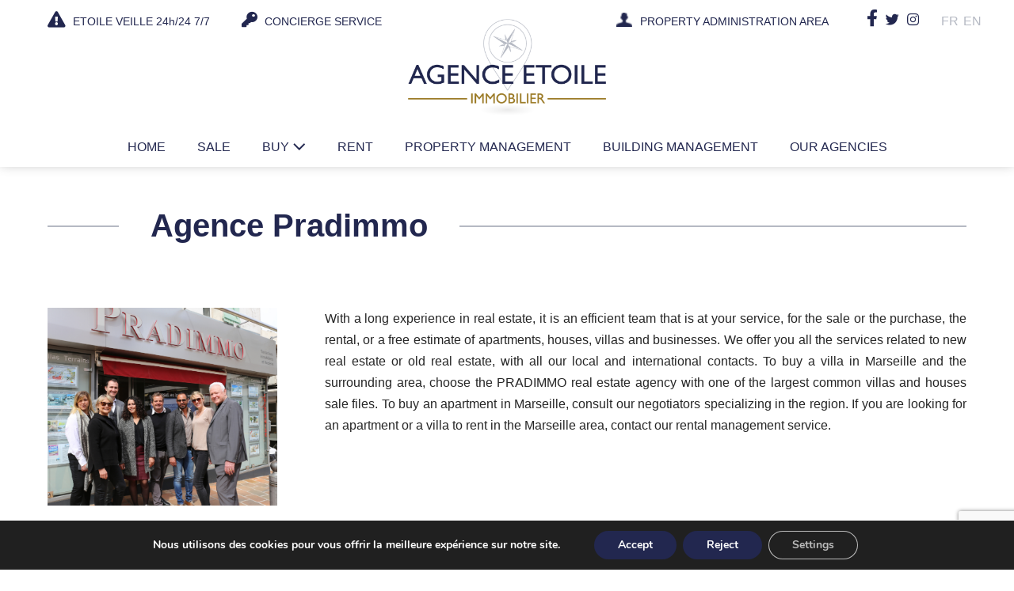

--- FILE ---
content_type: text/html; charset=UTF-8
request_url: https://www.agence-etoile.fr/en/agences/agence-pradimmo-france/
body_size: 18813
content:
<!DOCTYPE html>

<html lang="en-US">

<head>
	<meta charset="UTF-8">
	<meta name="viewport" content="width=device-width, initial-scale=1">
	<link rel="profile" href="http://gmpg.org/xfn/11">
	<meta name='robots' content='index, follow, max-image-preview:large, max-snippet:-1, max-video-preview:-1' />
<link rel="alternate" href="https://www.agence-etoile.fr/agences/agence-pradimmo/" hreflang="fr" />
<link rel="alternate" href="https://www.agence-etoile.fr/en/agences/agence-pradimmo-france/" hreflang="en" />

	<!-- This site is optimized with the Yoast SEO plugin v26.0 - https://yoast.com/wordpress/plugins/seo/ -->
	<title>MARSEILLE 8E : Agence Pradimmo, Real Estate Services</title>
	<meta name="description" content="MARSEILLE 8E : Agence Pradimmo is specialized in the sale and management of real estate, apartments, houses, new and old." />
	<link rel="canonical" href="https://www.agence-etoile.fr/en/agences/agence-pradimmo-france/" />
	<meta property="og:locale" content="en_US" />
	<meta property="og:locale:alternate" content="fr_FR" />
	<meta property="og:type" content="article" />
	<meta property="og:title" content="MARSEILLE 8E : Agence Pradimmo, Real Estate Services" />
	<meta property="og:description" content="MARSEILLE 8E : Agence Pradimmo is specialized in the sale and management of real estate, apartments, houses, new and old." />
	<meta property="og:url" content="https://www.agence-etoile.fr/en/agences/agence-pradimmo-france/" />
	<meta property="og:site_name" content="Agence Etoile" />
	<meta property="article:publisher" content="https://www.facebook.com/Immopolis-Immobilier-145127032210673/" />
	<meta property="article:modified_time" content="2022-04-20T08:41:28+00:00" />
	<meta property="og:image" content="https://www.agence-etoile.fr/wp-content/uploads/2020/05/pradimmo-1.jpg" />
	<meta property="og:image:width" content="1000" />
	<meta property="og:image:height" content="667" />
	<meta property="og:image:type" content="image/jpeg" />
	<meta name="twitter:card" content="summary_large_image" />
	<meta name="twitter:site" content="@immopolis" />
	<meta name="twitter:label1" content="Est. reading time" />
	<meta name="twitter:data1" content="1 minute" />
	<script type="application/ld+json" class="yoast-schema-graph">{"@context":"https://schema.org","@graph":[{"@type":"WebPage","@id":"https://www.agence-etoile.fr/en/agences/agence-pradimmo-france/","url":"https://www.agence-etoile.fr/en/agences/agence-pradimmo-france/","name":"MARSEILLE 8E : Agence Pradimmo, Real Estate Services","isPartOf":{"@id":"https://www.agence-etoile.fr/en/#website"},"primaryImageOfPage":{"@id":"https://www.agence-etoile.fr/en/agences/agence-pradimmo-france/#primaryimage"},"image":{"@id":"https://www.agence-etoile.fr/en/agences/agence-pradimmo-france/#primaryimage"},"thumbnailUrl":"https://www.agence-etoile.fr/wp-content/uploads/2020/05/pradimmo-1.jpg","datePublished":"2020-05-27T09:45:52+00:00","dateModified":"2022-04-20T08:41:28+00:00","description":"MARSEILLE 8E : Agence Pradimmo is specialized in the sale and management of real estate, apartments, houses, new and old.","breadcrumb":{"@id":"https://www.agence-etoile.fr/en/agences/agence-pradimmo-france/#breadcrumb"},"inLanguage":"en-US","potentialAction":[{"@type":"ReadAction","target":["https://www.agence-etoile.fr/en/agences/agence-pradimmo-france/"]}]},{"@type":"ImageObject","inLanguage":"en-US","@id":"https://www.agence-etoile.fr/en/agences/agence-pradimmo-france/#primaryimage","url":"https://www.agence-etoile.fr/wp-content/uploads/2020/05/pradimmo-1.jpg","contentUrl":"https://www.agence-etoile.fr/wp-content/uploads/2020/05/pradimmo-1.jpg","width":1000,"height":667},{"@type":"BreadcrumbList","@id":"https://www.agence-etoile.fr/en/agences/agence-pradimmo-france/#breadcrumb","itemListElement":[{"@type":"ListItem","position":1,"name":"Accueil","item":"https://www.agence-etoile.fr/en/"},{"@type":"ListItem","position":2,"name":"Agence Pradimmo"}]},{"@type":"WebSite","@id":"https://www.agence-etoile.fr/en/#website","url":"https://www.agence-etoile.fr/en/","name":"Agence Etoile","description":"Agence Immobilière à Paris et Marseille","publisher":{"@id":"https://www.agence-etoile.fr/en/#organization"},"potentialAction":[{"@type":"SearchAction","target":{"@type":"EntryPoint","urlTemplate":"https://www.agence-etoile.fr/en/?s={search_term_string}"},"query-input":{"@type":"PropertyValueSpecification","valueRequired":true,"valueName":"search_term_string"}}],"inLanguage":"en-US"},{"@type":"Organization","@id":"https://www.agence-etoile.fr/en/#organization","name":"Immopolis","url":"https://www.agence-etoile.fr/en/","logo":{"@type":"ImageObject","inLanguage":"en-US","@id":"https://www.agence-etoile.fr/en/#/schema/logo/image/","url":"","contentUrl":"","caption":"Immopolis"},"image":{"@id":"https://www.agence-etoile.fr/en/#/schema/logo/image/"},"sameAs":["https://www.facebook.com/Immopolis-Immobilier-145127032210673/","https://x.com/immopolis","https://www.instagram.com/immopolis/"]}]}</script>
	<!-- / Yoast SEO plugin. -->


<link rel='dns-prefetch' href='//developers.google.com' />
<link rel='dns-prefetch' href='//pro.fontawesome.com' />
<link rel='dns-prefetch' href='//use.fontawesome.com' />
<link rel="alternate" type="application/rss+xml" title="Agence Etoile &raquo; Feed" href="https://www.agence-etoile.fr/en/feed/" />
<link rel="alternate" type="application/rss+xml" title="Agence Etoile &raquo; Comments Feed" href="https://www.agence-etoile.fr/en/comments/feed/" />
<link rel="alternate" title="oEmbed (JSON)" type="application/json+oembed" href="https://www.agence-etoile.fr/wp-json/oembed/1.0/embed?url=https%3A%2F%2Fwww.agence-etoile.fr%2Fen%2Fagences%2Fagence-pradimmo-france%2F" />
<link rel="alternate" title="oEmbed (XML)" type="text/xml+oembed" href="https://www.agence-etoile.fr/wp-json/oembed/1.0/embed?url=https%3A%2F%2Fwww.agence-etoile.fr%2Fen%2Fagences%2Fagence-pradimmo-france%2F&#038;format=xml" />
		<style class="wpbf-google-fonts"></style>
		<style id='wp-img-auto-sizes-contain-inline-css'>
img:is([sizes=auto i],[sizes^="auto," i]){contain-intrinsic-size:3000px 1500px}
/*# sourceURL=wp-img-auto-sizes-contain-inline-css */
</style>
<link rel='stylesheet' id='wpa-css-css' href='https://www.agence-etoile.fr/wp-content/plugins/wp-attachments/styles/0/wpa.css?ver=d892c41e3bcce030339c03772a98b6f5' media='all' />
<style id='wp-emoji-styles-inline-css'>

	img.wp-smiley, img.emoji {
		display: inline !important;
		border: none !important;
		box-shadow: none !important;
		height: 1em !important;
		width: 1em !important;
		margin: 0 0.07em !important;
		vertical-align: -0.1em !important;
		background: none !important;
		padding: 0 !important;
	}
/*# sourceURL=wp-emoji-styles-inline-css */
</style>
<link rel='stylesheet' id='wp-block-library-css' href='https://www.agence-etoile.fr/wp-includes/css/dist/block-library/style.min.css?ver=d892c41e3bcce030339c03772a98b6f5' media='all' />
<style id='wp-block-embed-inline-css'>
.wp-block-embed.alignleft,.wp-block-embed.alignright,.wp-block[data-align=left]>[data-type="core/embed"],.wp-block[data-align=right]>[data-type="core/embed"]{max-width:360px;width:100%}.wp-block-embed.alignleft .wp-block-embed__wrapper,.wp-block-embed.alignright .wp-block-embed__wrapper,.wp-block[data-align=left]>[data-type="core/embed"] .wp-block-embed__wrapper,.wp-block[data-align=right]>[data-type="core/embed"] .wp-block-embed__wrapper{min-width:280px}.wp-block-cover .wp-block-embed{min-height:240px;min-width:320px}.wp-block-embed{overflow-wrap:break-word}.wp-block-embed :where(figcaption){margin-bottom:1em;margin-top:.5em}.wp-block-embed iframe{max-width:100%}.wp-block-embed__wrapper{position:relative}.wp-embed-responsive .wp-has-aspect-ratio .wp-block-embed__wrapper:before{content:"";display:block;padding-top:50%}.wp-embed-responsive .wp-has-aspect-ratio iframe{bottom:0;height:100%;left:0;position:absolute;right:0;top:0;width:100%}.wp-embed-responsive .wp-embed-aspect-21-9 .wp-block-embed__wrapper:before{padding-top:42.85%}.wp-embed-responsive .wp-embed-aspect-18-9 .wp-block-embed__wrapper:before{padding-top:50%}.wp-embed-responsive .wp-embed-aspect-16-9 .wp-block-embed__wrapper:before{padding-top:56.25%}.wp-embed-responsive .wp-embed-aspect-4-3 .wp-block-embed__wrapper:before{padding-top:75%}.wp-embed-responsive .wp-embed-aspect-1-1 .wp-block-embed__wrapper:before{padding-top:100%}.wp-embed-responsive .wp-embed-aspect-9-16 .wp-block-embed__wrapper:before{padding-top:177.77%}.wp-embed-responsive .wp-embed-aspect-1-2 .wp-block-embed__wrapper:before{padding-top:200%}
/*# sourceURL=https://www.agence-etoile.fr/wp-includes/blocks/embed/style.min.css */
</style>
<style id='wp-block-paragraph-inline-css'>
.is-small-text{font-size:.875em}.is-regular-text{font-size:1em}.is-large-text{font-size:2.25em}.is-larger-text{font-size:3em}.has-drop-cap:not(:focus):first-letter{float:left;font-size:8.4em;font-style:normal;font-weight:100;line-height:.68;margin:.05em .1em 0 0;text-transform:uppercase}body.rtl .has-drop-cap:not(:focus):first-letter{float:none;margin-left:.1em}p.has-drop-cap.has-background{overflow:hidden}:root :where(p.has-background){padding:1.25em 2.375em}:where(p.has-text-color:not(.has-link-color)) a{color:inherit}p.has-text-align-left[style*="writing-mode:vertical-lr"],p.has-text-align-right[style*="writing-mode:vertical-rl"]{rotate:180deg}
/*# sourceURL=https://www.agence-etoile.fr/wp-includes/blocks/paragraph/style.min.css */
</style>
<style id='global-styles-inline-css'>
:root{--wp--preset--aspect-ratio--square: 1;--wp--preset--aspect-ratio--4-3: 4/3;--wp--preset--aspect-ratio--3-4: 3/4;--wp--preset--aspect-ratio--3-2: 3/2;--wp--preset--aspect-ratio--2-3: 2/3;--wp--preset--aspect-ratio--16-9: 16/9;--wp--preset--aspect-ratio--9-16: 9/16;--wp--preset--color--black: #000000;--wp--preset--color--cyan-bluish-gray: #abb8c3;--wp--preset--color--white: #ffffff;--wp--preset--color--pale-pink: #f78da7;--wp--preset--color--vivid-red: #cf2e2e;--wp--preset--color--luminous-vivid-orange: #ff6900;--wp--preset--color--luminous-vivid-amber: #fcb900;--wp--preset--color--light-green-cyan: #7bdcb5;--wp--preset--color--vivid-green-cyan: #00d084;--wp--preset--color--pale-cyan-blue: #8ed1fc;--wp--preset--color--vivid-cyan-blue: #0693e3;--wp--preset--color--vivid-purple: #9b51e0;--wp--preset--gradient--vivid-cyan-blue-to-vivid-purple: linear-gradient(135deg,rgb(6,147,227) 0%,rgb(155,81,224) 100%);--wp--preset--gradient--light-green-cyan-to-vivid-green-cyan: linear-gradient(135deg,rgb(122,220,180) 0%,rgb(0,208,130) 100%);--wp--preset--gradient--luminous-vivid-amber-to-luminous-vivid-orange: linear-gradient(135deg,rgb(252,185,0) 0%,rgb(255,105,0) 100%);--wp--preset--gradient--luminous-vivid-orange-to-vivid-red: linear-gradient(135deg,rgb(255,105,0) 0%,rgb(207,46,46) 100%);--wp--preset--gradient--very-light-gray-to-cyan-bluish-gray: linear-gradient(135deg,rgb(238,238,238) 0%,rgb(169,184,195) 100%);--wp--preset--gradient--cool-to-warm-spectrum: linear-gradient(135deg,rgb(74,234,220) 0%,rgb(151,120,209) 20%,rgb(207,42,186) 40%,rgb(238,44,130) 60%,rgb(251,105,98) 80%,rgb(254,248,76) 100%);--wp--preset--gradient--blush-light-purple: linear-gradient(135deg,rgb(255,206,236) 0%,rgb(152,150,240) 100%);--wp--preset--gradient--blush-bordeaux: linear-gradient(135deg,rgb(254,205,165) 0%,rgb(254,45,45) 50%,rgb(107,0,62) 100%);--wp--preset--gradient--luminous-dusk: linear-gradient(135deg,rgb(255,203,112) 0%,rgb(199,81,192) 50%,rgb(65,88,208) 100%);--wp--preset--gradient--pale-ocean: linear-gradient(135deg,rgb(255,245,203) 0%,rgb(182,227,212) 50%,rgb(51,167,181) 100%);--wp--preset--gradient--electric-grass: linear-gradient(135deg,rgb(202,248,128) 0%,rgb(113,206,126) 100%);--wp--preset--gradient--midnight: linear-gradient(135deg,rgb(2,3,129) 0%,rgb(40,116,252) 100%);--wp--preset--font-size--small: 14px;--wp--preset--font-size--medium: 20px;--wp--preset--font-size--large: 20px;--wp--preset--font-size--x-large: 42px;--wp--preset--font-size--tiny: 12px;--wp--preset--font-size--regular: 16px;--wp--preset--font-size--larger: 32px;--wp--preset--font-size--extra: 44px;--wp--preset--spacing--20: 0.44rem;--wp--preset--spacing--30: 0.67rem;--wp--preset--spacing--40: 1rem;--wp--preset--spacing--50: 1.5rem;--wp--preset--spacing--60: 2.25rem;--wp--preset--spacing--70: 3.38rem;--wp--preset--spacing--80: 5.06rem;--wp--preset--shadow--natural: 6px 6px 9px rgba(0, 0, 0, 0.2);--wp--preset--shadow--deep: 12px 12px 50px rgba(0, 0, 0, 0.4);--wp--preset--shadow--sharp: 6px 6px 0px rgba(0, 0, 0, 0.2);--wp--preset--shadow--outlined: 6px 6px 0px -3px rgb(255, 255, 255), 6px 6px rgb(0, 0, 0);--wp--preset--shadow--crisp: 6px 6px 0px rgb(0, 0, 0);}:root { --wp--style--global--content-size: 1000px;--wp--style--global--wide-size: 1400px; }:where(body) { margin: 0; }.wp-site-blocks > .alignleft { float: left; margin-right: 2em; }.wp-site-blocks > .alignright { float: right; margin-left: 2em; }.wp-site-blocks > .aligncenter { justify-content: center; margin-left: auto; margin-right: auto; }:where(.wp-site-blocks) > * { margin-block-start: 24px; margin-block-end: 0; }:where(.wp-site-blocks) > :first-child { margin-block-start: 0; }:where(.wp-site-blocks) > :last-child { margin-block-end: 0; }:root { --wp--style--block-gap: 24px; }:root :where(.is-layout-flow) > :first-child{margin-block-start: 0;}:root :where(.is-layout-flow) > :last-child{margin-block-end: 0;}:root :where(.is-layout-flow) > *{margin-block-start: 24px;margin-block-end: 0;}:root :where(.is-layout-constrained) > :first-child{margin-block-start: 0;}:root :where(.is-layout-constrained) > :last-child{margin-block-end: 0;}:root :where(.is-layout-constrained) > *{margin-block-start: 24px;margin-block-end: 0;}:root :where(.is-layout-flex){gap: 24px;}:root :where(.is-layout-grid){gap: 24px;}.is-layout-flow > .alignleft{float: left;margin-inline-start: 0;margin-inline-end: 2em;}.is-layout-flow > .alignright{float: right;margin-inline-start: 2em;margin-inline-end: 0;}.is-layout-flow > .aligncenter{margin-left: auto !important;margin-right: auto !important;}.is-layout-constrained > .alignleft{float: left;margin-inline-start: 0;margin-inline-end: 2em;}.is-layout-constrained > .alignright{float: right;margin-inline-start: 2em;margin-inline-end: 0;}.is-layout-constrained > .aligncenter{margin-left: auto !important;margin-right: auto !important;}.is-layout-constrained > :where(:not(.alignleft):not(.alignright):not(.alignfull)){max-width: var(--wp--style--global--content-size);margin-left: auto !important;margin-right: auto !important;}.is-layout-constrained > .alignwide{max-width: var(--wp--style--global--wide-size);}body .is-layout-flex{display: flex;}.is-layout-flex{flex-wrap: wrap;align-items: center;}.is-layout-flex > :is(*, div){margin: 0;}body .is-layout-grid{display: grid;}.is-layout-grid > :is(*, div){margin: 0;}body{padding-top: 0px;padding-right: 0px;padding-bottom: 0px;padding-left: 0px;}a:where(:not(.wp-element-button)){text-decoration: underline;}:root :where(.wp-element-button, .wp-block-button__link){background-color: #32373c;border-width: 0;color: #fff;font-family: inherit;font-size: inherit;font-style: inherit;font-weight: inherit;letter-spacing: inherit;line-height: inherit;padding-top: calc(0.667em + 2px);padding-right: calc(1.333em + 2px);padding-bottom: calc(0.667em + 2px);padding-left: calc(1.333em + 2px);text-decoration: none;text-transform: inherit;}.has-black-color{color: var(--wp--preset--color--black) !important;}.has-cyan-bluish-gray-color{color: var(--wp--preset--color--cyan-bluish-gray) !important;}.has-white-color{color: var(--wp--preset--color--white) !important;}.has-pale-pink-color{color: var(--wp--preset--color--pale-pink) !important;}.has-vivid-red-color{color: var(--wp--preset--color--vivid-red) !important;}.has-luminous-vivid-orange-color{color: var(--wp--preset--color--luminous-vivid-orange) !important;}.has-luminous-vivid-amber-color{color: var(--wp--preset--color--luminous-vivid-amber) !important;}.has-light-green-cyan-color{color: var(--wp--preset--color--light-green-cyan) !important;}.has-vivid-green-cyan-color{color: var(--wp--preset--color--vivid-green-cyan) !important;}.has-pale-cyan-blue-color{color: var(--wp--preset--color--pale-cyan-blue) !important;}.has-vivid-cyan-blue-color{color: var(--wp--preset--color--vivid-cyan-blue) !important;}.has-vivid-purple-color{color: var(--wp--preset--color--vivid-purple) !important;}.has-black-background-color{background-color: var(--wp--preset--color--black) !important;}.has-cyan-bluish-gray-background-color{background-color: var(--wp--preset--color--cyan-bluish-gray) !important;}.has-white-background-color{background-color: var(--wp--preset--color--white) !important;}.has-pale-pink-background-color{background-color: var(--wp--preset--color--pale-pink) !important;}.has-vivid-red-background-color{background-color: var(--wp--preset--color--vivid-red) !important;}.has-luminous-vivid-orange-background-color{background-color: var(--wp--preset--color--luminous-vivid-orange) !important;}.has-luminous-vivid-amber-background-color{background-color: var(--wp--preset--color--luminous-vivid-amber) !important;}.has-light-green-cyan-background-color{background-color: var(--wp--preset--color--light-green-cyan) !important;}.has-vivid-green-cyan-background-color{background-color: var(--wp--preset--color--vivid-green-cyan) !important;}.has-pale-cyan-blue-background-color{background-color: var(--wp--preset--color--pale-cyan-blue) !important;}.has-vivid-cyan-blue-background-color{background-color: var(--wp--preset--color--vivid-cyan-blue) !important;}.has-vivid-purple-background-color{background-color: var(--wp--preset--color--vivid-purple) !important;}.has-black-border-color{border-color: var(--wp--preset--color--black) !important;}.has-cyan-bluish-gray-border-color{border-color: var(--wp--preset--color--cyan-bluish-gray) !important;}.has-white-border-color{border-color: var(--wp--preset--color--white) !important;}.has-pale-pink-border-color{border-color: var(--wp--preset--color--pale-pink) !important;}.has-vivid-red-border-color{border-color: var(--wp--preset--color--vivid-red) !important;}.has-luminous-vivid-orange-border-color{border-color: var(--wp--preset--color--luminous-vivid-orange) !important;}.has-luminous-vivid-amber-border-color{border-color: var(--wp--preset--color--luminous-vivid-amber) !important;}.has-light-green-cyan-border-color{border-color: var(--wp--preset--color--light-green-cyan) !important;}.has-vivid-green-cyan-border-color{border-color: var(--wp--preset--color--vivid-green-cyan) !important;}.has-pale-cyan-blue-border-color{border-color: var(--wp--preset--color--pale-cyan-blue) !important;}.has-vivid-cyan-blue-border-color{border-color: var(--wp--preset--color--vivid-cyan-blue) !important;}.has-vivid-purple-border-color{border-color: var(--wp--preset--color--vivid-purple) !important;}.has-vivid-cyan-blue-to-vivid-purple-gradient-background{background: var(--wp--preset--gradient--vivid-cyan-blue-to-vivid-purple) !important;}.has-light-green-cyan-to-vivid-green-cyan-gradient-background{background: var(--wp--preset--gradient--light-green-cyan-to-vivid-green-cyan) !important;}.has-luminous-vivid-amber-to-luminous-vivid-orange-gradient-background{background: var(--wp--preset--gradient--luminous-vivid-amber-to-luminous-vivid-orange) !important;}.has-luminous-vivid-orange-to-vivid-red-gradient-background{background: var(--wp--preset--gradient--luminous-vivid-orange-to-vivid-red) !important;}.has-very-light-gray-to-cyan-bluish-gray-gradient-background{background: var(--wp--preset--gradient--very-light-gray-to-cyan-bluish-gray) !important;}.has-cool-to-warm-spectrum-gradient-background{background: var(--wp--preset--gradient--cool-to-warm-spectrum) !important;}.has-blush-light-purple-gradient-background{background: var(--wp--preset--gradient--blush-light-purple) !important;}.has-blush-bordeaux-gradient-background{background: var(--wp--preset--gradient--blush-bordeaux) !important;}.has-luminous-dusk-gradient-background{background: var(--wp--preset--gradient--luminous-dusk) !important;}.has-pale-ocean-gradient-background{background: var(--wp--preset--gradient--pale-ocean) !important;}.has-electric-grass-gradient-background{background: var(--wp--preset--gradient--electric-grass) !important;}.has-midnight-gradient-background{background: var(--wp--preset--gradient--midnight) !important;}.has-small-font-size{font-size: var(--wp--preset--font-size--small) !important;}.has-medium-font-size{font-size: var(--wp--preset--font-size--medium) !important;}.has-large-font-size{font-size: var(--wp--preset--font-size--large) !important;}.has-x-large-font-size{font-size: var(--wp--preset--font-size--x-large) !important;}.has-tiny-font-size{font-size: var(--wp--preset--font-size--tiny) !important;}.has-regular-font-size{font-size: var(--wp--preset--font-size--regular) !important;}.has-larger-font-size{font-size: var(--wp--preset--font-size--larger) !important;}.has-extra-font-size{font-size: var(--wp--preset--font-size--extra) !important;}
/*# sourceURL=global-styles-inline-css */
</style>

<style id='font-awesome-svg-styles-default-inline-css'>
.svg-inline--fa {
  display: inline-block;
  height: 1em;
  overflow: visible;
  vertical-align: -.125em;
}
/*# sourceURL=font-awesome-svg-styles-default-inline-css */
</style>
<link rel='stylesheet' id='font-awesome-svg-styles-css' href='https://www.agence-etoile.fr/wp-content/uploads/font-awesome/v5.15.3/css/svg-with-js.css' media='all' />
<style id='font-awesome-svg-styles-inline-css'>
   .wp-block-font-awesome-icon svg::before,
   .wp-rich-text-font-awesome-icon svg::before {content: unset;}
/*# sourceURL=font-awesome-svg-styles-inline-css */
</style>
<link rel='stylesheet' id='contact-form-7-css' href='https://www.agence-etoile.fr/wp-content/plugins/contact-form-7/includes/css/styles.css?ver=6.1.4' media='all' />
<link rel='stylesheet' id='modal-window-css' href='https://www.agence-etoile.fr/wp-content/plugins/modal-window/public/assets/css/modal.min.css?ver=6.2.2' media='all' />
<link rel='stylesheet' id='bakeryextended_css-css' href='https://www.agence-etoile.fr/wp-content/plugins/ydubakeryextended/ydubakeryextended.css?ver=d892c41e3bcce030339c03772a98b6f5' media='all' />
<link rel='stylesheet' id='awsm-team-css' href='https://www.agence-etoile.fr/wp-content/plugins/awsm-team/css/team.min.css?ver=1.3.3' media='all' />
<link rel='stylesheet' id='page-builder-framework-style-css' href='https://www.agence-etoile.fr/wp-content/themes/page-builder-framework/style.css?ver=d892c41e3bcce030339c03772a98b6f5' media='all' />
<link rel='stylesheet' id='agence-etoile-style-css' href='https://www.agence-etoile.fr/wp-content/themes/agence-etoile/style.css?ver=d892c41e3bcce030339c03772a98b6f5' media='all' />
<link rel='stylesheet' id='fa-style-css' href='https://pro.fontawesome.com/releases/v5.10.0/css/all.css?ver=d892c41e3bcce030339c03772a98b6f5' media='all' />
<link rel='stylesheet' id='bootstrapmincss-css' href='https://www.agence-etoile.fr/wp-content/themes/agence-etoile/css/bootstrap/bootstrap.min.css?ver=d892c41e3bcce030339c03772a98b6f5' media='all' />
<link rel='stylesheet' id='bootstrapmultiselectcss-css' href='https://www.agence-etoile.fr/wp-content/themes/agence-etoile/css/bootstrap/bootstrap-multiselect.css?ver=d892c41e3bcce030339c03772a98b6f5' media='all' />
<link rel='stylesheet' id='bootstrapcss-css' href='https://www.agence-etoile.fr/wp-content/themes/agence-etoile/css/bootstrap/bootstrap.css?ver=d892c41e3bcce030339c03772a98b6f5' media='all' />
<link rel='stylesheet' id='bootstrapthemecss-css' href='https://www.agence-etoile.fr/wp-content/themes/agence-etoile/css/bootstrap/bootstrap-theme.css?ver=d892c41e3bcce030339c03772a98b6f5' media='all' />
<link rel='stylesheet' id='wpbf-icon-font-css' href='https://www.agence-etoile.fr/wp-content/themes/page-builder-framework/css/min/iconfont-min.css?ver=2.11.5' media='all' />
<link rel='stylesheet' id='wpbf-style-css' href='https://www.agence-etoile.fr/wp-content/themes/page-builder-framework/css/min/style-min.css?ver=2.11.5' media='all' />
<style id='wpbf-style-inline-css'>
body{color:#262626;}.pagination .page-numbers{color:#c19d42;}.wpbf-archive-content .wpbf-post{text-align:left;}.wpbf-archive-content .wpbf-blog-layout-beside .wpbf-grid{flex-direction:row;}.wpbf-navigation .wpbf-1-4{width:40%;}.wpbf-navigation .wpbf-3-4{width:60%;}.wpbf-nav-wrapper{max-width:100vw;}.wpbf-navigation:not(.wpbf-navigation-transparent):not(.wpbf-navigation-active){background-color:#ffffff;}.wpbf-navigation .wpbf-menu a,.wpbf-mobile-menu a,.wpbf-close{color:#22274f;}.wpbf-sub-menu > .menu-item-has-children:not(.wpbf-mega-menu) .sub-menu li:hover{background-color:#ffffff;}.wpbf-navigation .wpbf-menu .sub-menu a{color:#22274f;}.wpbf-navigation .wpbf-menu .sub-menu a:hover{color:#22274f;}.wpbf-page-footer{background-color:#22274f;}.wpbf-inner-footer{color:#ffffff;}.wpbf-inner-footer a{color:#ffffff;}.wpbf-inner-footer a:hover{color:#878787;}.wpbf-inner-footer .wpbf-menu > .current-menu-item > a{color:#878787!important;}.wpbf-inner-footer,.wpbf-inner-footer .wpbf-menu{font-size:13px;}
/*# sourceURL=wpbf-style-inline-css */
</style>
<link rel='stylesheet' id='wpbf-responsive-css' href='https://www.agence-etoile.fr/wp-content/themes/page-builder-framework/css/min/responsive-min.css?ver=2.11.5' media='all' />
<link rel='stylesheet' id='font-awesome-official-css' href='https://use.fontawesome.com/releases/v5.15.3/css/all.css' media='all' integrity="sha384-SZXxX4whJ79/gErwcOYf+zWLeJdY/qpuqC4cAa9rOGUstPomtqpuNWT9wdPEn2fk" crossorigin="anonymous" />
<link rel='stylesheet' id='cf7cf-style-css' href='https://www.agence-etoile.fr/wp-content/plugins/cf7-conditional-fields/style.css?ver=2.6.4' media='all' />
<link rel='stylesheet' id='bsf-Defaults-css' href='https://www.agence-etoile.fr/wp-content/uploads/smile_fonts/Defaults/Defaults.css?ver=3.20.2' media='all' />
<link rel='stylesheet' id='moove_gdpr_frontend-css' href='https://www.agence-etoile.fr/wp-content/plugins/gdpr-cookie-compliance/dist/styles/gdpr-main.css?ver=5.0.9' media='all' />
<style id='moove_gdpr_frontend-inline-css'>
#moove_gdpr_cookie_modal,#moove_gdpr_cookie_info_bar,.gdpr_cookie_settings_shortcode_content{font-family:&#039;Nunito&#039;,sans-serif}#moove_gdpr_save_popup_settings_button{background-color:#373737;color:#fff}#moove_gdpr_save_popup_settings_button:hover{background-color:#000}#moove_gdpr_cookie_info_bar .moove-gdpr-info-bar-container .moove-gdpr-info-bar-content a.mgbutton,#moove_gdpr_cookie_info_bar .moove-gdpr-info-bar-container .moove-gdpr-info-bar-content button.mgbutton{background-color:#22274f}#moove_gdpr_cookie_modal .moove-gdpr-modal-content .moove-gdpr-modal-footer-content .moove-gdpr-button-holder a.mgbutton,#moove_gdpr_cookie_modal .moove-gdpr-modal-content .moove-gdpr-modal-footer-content .moove-gdpr-button-holder button.mgbutton,.gdpr_cookie_settings_shortcode_content .gdpr-shr-button.button-green{background-color:#22274f;border-color:#22274f}#moove_gdpr_cookie_modal .moove-gdpr-modal-content .moove-gdpr-modal-footer-content .moove-gdpr-button-holder a.mgbutton:hover,#moove_gdpr_cookie_modal .moove-gdpr-modal-content .moove-gdpr-modal-footer-content .moove-gdpr-button-holder button.mgbutton:hover,.gdpr_cookie_settings_shortcode_content .gdpr-shr-button.button-green:hover{background-color:#fff;color:#22274f}#moove_gdpr_cookie_modal .moove-gdpr-modal-content .moove-gdpr-modal-close i,#moove_gdpr_cookie_modal .moove-gdpr-modal-content .moove-gdpr-modal-close span.gdpr-icon{background-color:#22274f;border:1px solid #22274f}#moove_gdpr_cookie_info_bar span.moove-gdpr-infobar-allow-all.focus-g,#moove_gdpr_cookie_info_bar span.moove-gdpr-infobar-allow-all:focus,#moove_gdpr_cookie_info_bar button.moove-gdpr-infobar-allow-all.focus-g,#moove_gdpr_cookie_info_bar button.moove-gdpr-infobar-allow-all:focus,#moove_gdpr_cookie_info_bar span.moove-gdpr-infobar-reject-btn.focus-g,#moove_gdpr_cookie_info_bar span.moove-gdpr-infobar-reject-btn:focus,#moove_gdpr_cookie_info_bar button.moove-gdpr-infobar-reject-btn.focus-g,#moove_gdpr_cookie_info_bar button.moove-gdpr-infobar-reject-btn:focus,#moove_gdpr_cookie_info_bar span.change-settings-button.focus-g,#moove_gdpr_cookie_info_bar span.change-settings-button:focus,#moove_gdpr_cookie_info_bar button.change-settings-button.focus-g,#moove_gdpr_cookie_info_bar button.change-settings-button:focus{-webkit-box-shadow:0 0 1px 3px #22274f;-moz-box-shadow:0 0 1px 3px #22274f;box-shadow:0 0 1px 3px #22274f}#moove_gdpr_cookie_modal .moove-gdpr-modal-content .moove-gdpr-modal-close i:hover,#moove_gdpr_cookie_modal .moove-gdpr-modal-content .moove-gdpr-modal-close span.gdpr-icon:hover,#moove_gdpr_cookie_info_bar span[data-href]>u.change-settings-button{color:#22274f}#moove_gdpr_cookie_modal .moove-gdpr-modal-content .moove-gdpr-modal-left-content #moove-gdpr-menu li.menu-item-selected a span.gdpr-icon,#moove_gdpr_cookie_modal .moove-gdpr-modal-content .moove-gdpr-modal-left-content #moove-gdpr-menu li.menu-item-selected button span.gdpr-icon{color:inherit}#moove_gdpr_cookie_modal .moove-gdpr-modal-content .moove-gdpr-modal-left-content #moove-gdpr-menu li a span.gdpr-icon,#moove_gdpr_cookie_modal .moove-gdpr-modal-content .moove-gdpr-modal-left-content #moove-gdpr-menu li button span.gdpr-icon{color:inherit}#moove_gdpr_cookie_modal .gdpr-acc-link{line-height:0;font-size:0;color:transparent;position:absolute}#moove_gdpr_cookie_modal .moove-gdpr-modal-content .moove-gdpr-modal-close:hover i,#moove_gdpr_cookie_modal .moove-gdpr-modal-content .moove-gdpr-modal-left-content #moove-gdpr-menu li a,#moove_gdpr_cookie_modal .moove-gdpr-modal-content .moove-gdpr-modal-left-content #moove-gdpr-menu li button,#moove_gdpr_cookie_modal .moove-gdpr-modal-content .moove-gdpr-modal-left-content #moove-gdpr-menu li button i,#moove_gdpr_cookie_modal .moove-gdpr-modal-content .moove-gdpr-modal-left-content #moove-gdpr-menu li a i,#moove_gdpr_cookie_modal .moove-gdpr-modal-content .moove-gdpr-tab-main .moove-gdpr-tab-main-content a:hover,#moove_gdpr_cookie_info_bar.moove-gdpr-dark-scheme .moove-gdpr-info-bar-container .moove-gdpr-info-bar-content a.mgbutton:hover,#moove_gdpr_cookie_info_bar.moove-gdpr-dark-scheme .moove-gdpr-info-bar-container .moove-gdpr-info-bar-content button.mgbutton:hover,#moove_gdpr_cookie_info_bar.moove-gdpr-dark-scheme .moove-gdpr-info-bar-container .moove-gdpr-info-bar-content a:hover,#moove_gdpr_cookie_info_bar.moove-gdpr-dark-scheme .moove-gdpr-info-bar-container .moove-gdpr-info-bar-content button:hover,#moove_gdpr_cookie_info_bar.moove-gdpr-dark-scheme .moove-gdpr-info-bar-container .moove-gdpr-info-bar-content span.change-settings-button:hover,#moove_gdpr_cookie_info_bar.moove-gdpr-dark-scheme .moove-gdpr-info-bar-container .moove-gdpr-info-bar-content button.change-settings-button:hover,#moove_gdpr_cookie_info_bar.moove-gdpr-dark-scheme .moove-gdpr-info-bar-container .moove-gdpr-info-bar-content u.change-settings-button:hover,#moove_gdpr_cookie_info_bar span[data-href]>u.change-settings-button,#moove_gdpr_cookie_info_bar.moove-gdpr-dark-scheme .moove-gdpr-info-bar-container .moove-gdpr-info-bar-content a.mgbutton.focus-g,#moove_gdpr_cookie_info_bar.moove-gdpr-dark-scheme .moove-gdpr-info-bar-container .moove-gdpr-info-bar-content button.mgbutton.focus-g,#moove_gdpr_cookie_info_bar.moove-gdpr-dark-scheme .moove-gdpr-info-bar-container .moove-gdpr-info-bar-content a.focus-g,#moove_gdpr_cookie_info_bar.moove-gdpr-dark-scheme .moove-gdpr-info-bar-container .moove-gdpr-info-bar-content button.focus-g,#moove_gdpr_cookie_info_bar.moove-gdpr-dark-scheme .moove-gdpr-info-bar-container .moove-gdpr-info-bar-content a.mgbutton:focus,#moove_gdpr_cookie_info_bar.moove-gdpr-dark-scheme .moove-gdpr-info-bar-container .moove-gdpr-info-bar-content button.mgbutton:focus,#moove_gdpr_cookie_info_bar.moove-gdpr-dark-scheme .moove-gdpr-info-bar-container .moove-gdpr-info-bar-content a:focus,#moove_gdpr_cookie_info_bar.moove-gdpr-dark-scheme .moove-gdpr-info-bar-container .moove-gdpr-info-bar-content button:focus,#moove_gdpr_cookie_info_bar.moove-gdpr-dark-scheme .moove-gdpr-info-bar-container .moove-gdpr-info-bar-content span.change-settings-button.focus-g,span.change-settings-button:focus,button.change-settings-button.focus-g,button.change-settings-button:focus,#moove_gdpr_cookie_info_bar.moove-gdpr-dark-scheme .moove-gdpr-info-bar-container .moove-gdpr-info-bar-content u.change-settings-button.focus-g,#moove_gdpr_cookie_info_bar.moove-gdpr-dark-scheme .moove-gdpr-info-bar-container .moove-gdpr-info-bar-content u.change-settings-button:focus{color:#22274f}#moove_gdpr_cookie_modal .moove-gdpr-branding.focus-g span,#moove_gdpr_cookie_modal .moove-gdpr-modal-content .moove-gdpr-tab-main a.focus-g,#moove_gdpr_cookie_modal .moove-gdpr-modal-content .moove-gdpr-tab-main .gdpr-cd-details-toggle.focus-g{color:#22274f}#moove_gdpr_cookie_modal.gdpr_lightbox-hide{display:none}
/*# sourceURL=moove_gdpr_frontend-inline-css */
</style>
<link rel='stylesheet' id='font-awesome-official-v4shim-css' href='https://use.fontawesome.com/releases/v5.15.3/css/v4-shims.css' media='all' integrity="sha384-C2B+KlPW+WkR0Ld9loR1x3cXp7asA0iGVodhCoJ4hwrWm/d9qKS59BGisq+2Y0/D" crossorigin="anonymous" />
<style id='font-awesome-official-v4shim-inline-css'>
@font-face {
font-family: "FontAwesome";
font-display: block;
src: url("https://use.fontawesome.com/releases/v5.15.3/webfonts/fa-brands-400.eot"),
		url("https://use.fontawesome.com/releases/v5.15.3/webfonts/fa-brands-400.eot?#iefix") format("embedded-opentype"),
		url("https://use.fontawesome.com/releases/v5.15.3/webfonts/fa-brands-400.woff2") format("woff2"),
		url("https://use.fontawesome.com/releases/v5.15.3/webfonts/fa-brands-400.woff") format("woff"),
		url("https://use.fontawesome.com/releases/v5.15.3/webfonts/fa-brands-400.ttf") format("truetype"),
		url("https://use.fontawesome.com/releases/v5.15.3/webfonts/fa-brands-400.svg#fontawesome") format("svg");
}

@font-face {
font-family: "FontAwesome";
font-display: block;
src: url("https://use.fontawesome.com/releases/v5.15.3/webfonts/fa-solid-900.eot"),
		url("https://use.fontawesome.com/releases/v5.15.3/webfonts/fa-solid-900.eot?#iefix") format("embedded-opentype"),
		url("https://use.fontawesome.com/releases/v5.15.3/webfonts/fa-solid-900.woff2") format("woff2"),
		url("https://use.fontawesome.com/releases/v5.15.3/webfonts/fa-solid-900.woff") format("woff"),
		url("https://use.fontawesome.com/releases/v5.15.3/webfonts/fa-solid-900.ttf") format("truetype"),
		url("https://use.fontawesome.com/releases/v5.15.3/webfonts/fa-solid-900.svg#fontawesome") format("svg");
}

@font-face {
font-family: "FontAwesome";
font-display: block;
src: url("https://use.fontawesome.com/releases/v5.15.3/webfonts/fa-regular-400.eot"),
		url("https://use.fontawesome.com/releases/v5.15.3/webfonts/fa-regular-400.eot?#iefix") format("embedded-opentype"),
		url("https://use.fontawesome.com/releases/v5.15.3/webfonts/fa-regular-400.woff2") format("woff2"),
		url("https://use.fontawesome.com/releases/v5.15.3/webfonts/fa-regular-400.woff") format("woff"),
		url("https://use.fontawesome.com/releases/v5.15.3/webfonts/fa-regular-400.ttf") format("truetype"),
		url("https://use.fontawesome.com/releases/v5.15.3/webfonts/fa-regular-400.svg#fontawesome") format("svg");
unicode-range: U+F004-F005,U+F007,U+F017,U+F022,U+F024,U+F02E,U+F03E,U+F044,U+F057-F059,U+F06E,U+F070,U+F075,U+F07B-F07C,U+F080,U+F086,U+F089,U+F094,U+F09D,U+F0A0,U+F0A4-F0A7,U+F0C5,U+F0C7-F0C8,U+F0E0,U+F0EB,U+F0F3,U+F0F8,U+F0FE,U+F111,U+F118-F11A,U+F11C,U+F133,U+F144,U+F146,U+F14A,U+F14D-F14E,U+F150-F152,U+F15B-F15C,U+F164-F165,U+F185-F186,U+F191-F192,U+F1AD,U+F1C1-F1C9,U+F1CD,U+F1D8,U+F1E3,U+F1EA,U+F1F6,U+F1F9,U+F20A,U+F247-F249,U+F24D,U+F254-F25B,U+F25D,U+F267,U+F271-F274,U+F279,U+F28B,U+F28D,U+F2B5-F2B6,U+F2B9,U+F2BB,U+F2BD,U+F2C1-F2C2,U+F2D0,U+F2D2,U+F2DC,U+F2ED,U+F328,U+F358-F35B,U+F3A5,U+F3D1,U+F410,U+F4AD;
}
/*# sourceURL=font-awesome-official-v4shim-inline-css */
</style>
<script src="https://developers.google.com/maps/documentation/javascript/examples/markerclusterer/markerclusterer.js?ver=d892c41e3bcce030339c03772a98b6f5" id="marker-cluster-js"></script>
<script src="https://www.agence-etoile.fr/wp-includes/js/jquery/jquery.min.js?ver=3.7.1" id="jquery-core-js"></script>
<script src="https://www.agence-etoile.fr/wp-includes/js/jquery/jquery-migrate.min.js?ver=3.4.1" id="jquery-migrate-js"></script>
<script id="bakeryextended_js-js-extra">
var ajax_front = {"ajaxurl":"https://www.agence-etoile.fr/wp-admin/admin-ajax.php"};
//# sourceURL=bakeryextended_js-js-extra
</script>
<script src="https://www.agence-etoile.fr/wp-content/plugins/ydubakeryextended/ydubakeryextended.js?ver=55a28e15eace15b4d110fb1d527044c16f4d337b" id="bakeryextended_js-js"></script>
<script id="bakeryextended_agence_js-js-extra">
var ajax_front = {"ajaxurl":"https://www.agence-etoile.fr/wp-admin/admin-ajax.php"};
//# sourceURL=bakeryextended_agence_js-js-extra
</script>
<script src="https://www.agence-etoile.fr/wp-content/plugins/ydubakeryextended/ydubakeryextended_agence.js?ver=c3bd263c16e8bc67d2648d626949d7184b793af8" id="bakeryextended_agence_js-js"></script>
<script id="agence-etoile-script-js-extra">
var ajax_front = "https://www.agence-etoile.fr/wp-admin/admin-ajax.php";
//# sourceURL=agence-etoile-script-js-extra
</script>
<script src="https://www.agence-etoile.fr/wp-content/themes/agence-etoile/functions.js?ver=2.1" id="agence-etoile-script-js"></script>
<script src="https://www.agence-etoile.fr/wp-content/themes/agence-etoile/js/bootstrap/bootstrap.min.js?ver=d892c41e3bcce030339c03772a98b6f5" id="bottstrapminjs-js"></script>
<script src="https://www.agence-etoile.fr/wp-content/themes/agence-etoile/js/bootstrap/bootstrap-multiselect.js?ver=d892c41e3bcce030339c03772a98b6f5" id="bootstrapmultiselectjs-js"></script>
<script src="https://www.agence-etoile.fr/wp-content/themes/agence-etoile/js/bootstrap/bootstrap.js?ver=d892c41e3bcce030339c03772a98b6f5" id="bootstrapjs-js"></script>
<script></script><link rel="https://api.w.org/" href="https://www.agence-etoile.fr/wp-json/" /><link rel="alternate" title="JSON" type="application/json" href="https://www.agence-etoile.fr/wp-json/wp/v2/les-agences/1469750864981" /><link rel="EditURI" type="application/rsd+xml" title="RSD" href="https://www.agence-etoile.fr/xmlrpc.php?rsd" />

<link rel='shortlink' href='https://www.agence-etoile.fr/?p=1469750864981' />
<script type="text/javascript" src="https://www.agence-etoile.fr/wp-content/plugins/si-captcha-for-wordpress/captcha/si_captcha.js?ver=1769779633"></script>
<!-- begin SI CAPTCHA Anti-Spam - login/register form style -->
<style type="text/css">
.si_captcha_small { width:175px; height:45px; padding-top:10px; padding-bottom:10px; }
.si_captcha_large { width:250px; height:60px; padding-top:10px; padding-bottom:10px; }
img#si_image_com { border-style:none; margin:0; padding-right:5px; float:left; }
img#si_image_reg { border-style:none; margin:0; padding-right:5px; float:left; }
img#si_image_log { border-style:none; margin:0; padding-right:5px; float:left; }
img#si_image_side_login { border-style:none; margin:0; padding-right:5px; float:left; }
img#si_image_checkout { border-style:none; margin:0; padding-right:5px; float:left; }
img#si_image_jetpack { border-style:none; margin:0; padding-right:5px; float:left; }
img#si_image_bbpress_topic { border-style:none; margin:0; padding-right:5px; float:left; }
.si_captcha_refresh { border-style:none; margin:0; vertical-align:bottom; }
div#si_captcha_input { display:block; padding-top:15px; padding-bottom:5px; }
label#si_captcha_code_label { margin:0; }
input#si_captcha_code_input { width:65px; }
p#si_captcha_code { clear: left; padding-top:10px; }
.si-captcha-jetpack-error { color:#DC3232; }
</style>
<!-- end SI CAPTCHA Anti-Spam - login/register form style -->
<meta name="generator" content="Powered by WPBakery Page Builder - drag and drop page builder for WordPress."/>
<link rel="icon" href="https://www.agence-etoile.fr/wp-content/uploads/2020/07/cropped-favicon_agence-etoile-32x32.png" sizes="32x32" />
<link rel="icon" href="https://www.agence-etoile.fr/wp-content/uploads/2020/07/cropped-favicon_agence-etoile-192x192.png" sizes="192x192" />
<link rel="apple-touch-icon" href="https://www.agence-etoile.fr/wp-content/uploads/2020/07/cropped-favicon_agence-etoile-180x180.png" />
<meta name="msapplication-TileImage" content="https://www.agence-etoile.fr/wp-content/uploads/2020/07/cropped-favicon_agence-etoile-270x270.png" />
<noscript><style> .wpb_animate_when_almost_visible { opacity: 1; }</style></noscript></head>

<body class="wp-singular les-agences-template-default single single-les-agences postid-1469750864981 wp-custom-logo wp-theme-page-builder-framework wp-child-theme-agence-etoile wpbf wpbf-agence-pradimmo-france wpbf-sidebar-right wpb-js-composer js-comp-ver-8.3.1 vc_responsive" itemscope="itemscope" itemtype="https://schema.org/WebPage">

	<a class="screen-reader-text skip-link" href="#content" title="Skip to content">Skip to content</a>

	
	
	<div id="container" class="hfeed wpbf-page">

		
		
<header id="header" class="wpbf-page-header" itemscope="itemscope" itemtype="https://schema.org/WPHeader">

	
	
<div id="pre-header" class="wpbf-pre-header">

	
	<div class="wpbf-inner-pre-header wpbf-container wpbf-container-center wpbf-pre-header-two-columns">

		<div class="wpbf-inner-pre-header-left">

			<ul id="menu-menu-top-left-en" class="wpbf-menu wpbf-sub-menu wpbf-sub-menu-align-left wpbf-sub-menu-animation-fade"><li id="menu-item-1469750836882" class="menu-item menu-item-type-post_type menu-item-object-page menu-item-1469750836882"><a href="https://www.agence-etoile.fr/etoile-veille/"><i class="fas fa-exclamation-triangle"></i> ETOILE VEILLE 24h/24 7/7</a></li>
<li id="menu-item-1469750935381" class="menu-item menu-item-type-custom menu-item-object-custom menu-item-1469750935381"><a href="https://conciergerie.selectra.info/agence-etoile"><i class="fas fa-key"></i> CONCIERGE SERVICE</a></li>
</ul>
		</div>

		
		<div class="wpbf-inner-pre-header-right">

			<ul id="menu-menu-top-right-en" class="wpbf-menu wpbf-sub-menu wpbf-sub-menu-align-left wpbf-sub-menu-animation-fade"><li id="menu-item-1469750836883" class="btn-perso menu-item menu-item-type-custom menu-item-object-custom menu-item-1469750836883"><a target="_blank" href="https://etoile.immoscope.fr/Etoile21">PROPERTY ADMINISTRATION AREA</a></li>
<li id="menu-item-1469750836884" class="facebook menu-item menu-item-type-custom menu-item-object-custom menu-item-1469750836884"><a target="_blank" href="https://www.facebook.com/agence.etoile"><i class="fab fa-facebook-f"></i></a></li>
<li id="menu-item-1469750836885" class="menu-item menu-item-type-custom menu-item-object-custom menu-item-1469750836885"><a target="_blank" href="https://twitter.com/agenceetoile"><i class="fab fa-twitter"></i></a></li>
<li id="menu-item-1469750836896" class="menu-item menu-item-type-custom menu-item-object-custom menu-item-1469750836896"><a target="_blank" href="https://www.instagram.com/agence_etoile/"><i class="fab fa-instagram"></i></a></li>
<li id="menu-item-1469750836904-fr" class="lang-item lang-item-476 lang-item-fr lang-item-first menu-item menu-item-type-custom menu-item-object-custom menu-item-1469750836904-fr"><a href="https://www.agence-etoile.fr/agences/agence-pradimmo/" hreflang="fr-FR" lang="fr-FR">Fr</a></li>
<li id="menu-item-1469750836904-en" class="lang-item lang-item-859 lang-item-en current-lang menu-item menu-item-type-custom menu-item-object-custom menu-item-1469750836904-en"><a href="https://www.agence-etoile.fr/en/agences/agence-pradimmo-france/" hreflang="en-US" lang="en-US">En</a></li>
</ul>
		</div>

		
    </div>

    
</div>

	<div class="wpbf-navigation" data-sub-menu-animation-duration="250">

		
		
<div class="wpbf-container wpbf-container-center wpbf-visible-large wpbf-nav-wrapper wpbf-menu-stacked">

	<div class="wpbf-logo" itemscope="itemscope" itemtype="https://schema.org/Organization"><a href="https://www.agence-etoile.fr/en" itemprop="url"><img src="https://www.agence-etoile.fr/wp-content/uploads/2020/03/logo_agence_etoile.png" alt="Agence Etoile" title="Agence Etoile" width="844" height="411" itemprop="logo" /></a></div>
	
	<nav id="navigation" itemscope="itemscope" itemtype="https://schema.org/SiteNavigationElement" aria-label="Site Navigation">

		
		<ul id="menu-menu-principal-en" class="wpbf-menu wpbf-sub-menu wpbf-sub-menu-align-left wpbf-sub-menu-animation-fade wpbf-menu-effect-none wpbf-menu-animation-fade wpbf-menu-align-center"><li id="menu-item-1469743192427" class="menu-item menu-item-type-post_type menu-item-object-page menu-item-home menu-item-1469743192427"><a href="https://www.agence-etoile.fr/en/">Home</a></li>
<li id="menu-item-1469743192428" class="menu-item menu-item-type-post_type menu-item-object-page menu-item-1469743192428"><a href="https://www.agence-etoile.fr/en/sale-your-property/">Sale</a></li>
<li id="menu-item-1469743199205" class="menu-item menu-item-type-post_type menu-item-object-page menu-item-has-children menu-item-1469743199205"><a href="https://www.agence-etoile.fr/en/buy/">Buy <i class="wpbff wpbff-arrow-down" aria-hidden="true"></i></a>
<ul class="sub-menu">
	<li id="menu-item-1469743192430" class="menu-item menu-item-type-post_type menu-item-object-page menu-item-1469743192430"><a href="https://www.agence-etoile.fr/en/buy/">Are you looking for a property ?</a></li>
	<li id="menu-item-1469743192431" class="menu-item menu-item-type-post_type menu-item-object-page menu-item-1469743192431"><a href="https://www.agence-etoile.fr/en/agence-etoile-your-partner-for-real-estate-investment/">Real estate investment</a></li>
	<li id="menu-item-1469743192432" class="menu-item menu-item-type-post_type menu-item-object-page menu-item-1469743192432"><a href="https://www.agence-etoile.fr/en/agence-etoile-international-real-estate-network/">International</a></li>
</ul>
</li>
<li id="menu-item-1469743192433" class="menu-item menu-item-type-post_type menu-item-object-page menu-item-1469743192433"><a href="https://www.agence-etoile.fr/en/are-you-looking-for-a-rental/">Rent</a></li>
<li id="menu-item-1469743192435" class="menu-item menu-item-type-post_type menu-item-object-page menu-item-1469743192435"><a href="https://www.agence-etoile.fr/en/property-management/">Property management</a></li>
<li id="menu-item-1469743192438" class="menu-item menu-item-type-post_type menu-item-object-page menu-item-1469743192438"><a href="https://www.agence-etoile.fr/en/building-management/">Building management</a></li>
<li id="menu-item-1469743192439" class="menu-item menu-item-type-post_type menu-item-object-page menu-item-1469743192439"><a href="https://www.agence-etoile.fr/en/our-agencies/">Our agencies</a></li>
</ul>
		
	</nav>

	
</div>

		
<div class="wpbf-mobile-menu-hamburger wpbf-hidden-large">

	<div class="wpbf-mobile-nav-wrapper wpbf-container wpbf-container-center">

		<div class="wpbf-mobile-logo-container wpbf-2-3">

			<div class="wpbf-mobile-logo" itemscope="itemscope" itemtype="https://schema.org/Organization"><a href="https://www.agence-etoile.fr/en" itemprop="url"><img src="https://www.agence-etoile.fr/wp-content/uploads/2020/03/logo_agence_etoile.png" alt="Agence Etoile" title="Agence Etoile" width="844" height="411" itemprop="logo" /></a></div>
		</div>

		<div class="wpbf-menu-toggle-container wpbf-1-3">

			
			
				<button id="wpbf-mobile-menu-toggle" class="wpbf-mobile-nav-item wpbf-mobile-menu-toggle wpbff wpbff-hamburger" aria-label="Mobile Site Navigation" aria-controls="navigation" aria-expanded="false" aria-haspopup="true">
					<span class="screen-reader-text">Menu Toggle</span>
				</button>

			

			
		</div>

	</div>

	<div class="wpbf-mobile-menu-container">

		
		<nav id="mobile-navigation" itemscope="itemscope" itemtype="https://schema.org/SiteNavigationElement" aria-labelledby="wpbf-mobile-menu-toggle">

			
			<ul id="menu-mobile-menu-en" class="wpbf-mobile-menu"><li id="menu-item-1469750903223" class="menu-item menu-item-type-post_type menu-item-object-page menu-item-home menu-item-1469750903223"><a href="https://www.agence-etoile.fr/en/">Home</a></li>
<li id="menu-item-1469750903224" class="menu-item menu-item-type-post_type menu-item-object-page menu-item-1469750903224"><a href="https://www.agence-etoile.fr/en/sale-your-property/">Sale</a></li>
<li id="menu-item-1469750903225" class="menu-item menu-item-type-post_type menu-item-object-page menu-item-has-children menu-item-1469750903225"><a href="https://www.agence-etoile.fr/en/buy/">Buy</a><button class="wpbf-submenu-toggle" aria-expanded="false"><span class="screen-reader-text">Menu Toggle</span><i class="wpbff wpbff-arrow-down" aria-hidden="true"></i></button>
<ul class="sub-menu">
	<li id="menu-item-1469750903226" class="menu-item menu-item-type-post_type menu-item-object-page menu-item-1469750903226"><a href="https://www.agence-etoile.fr/en/buy/">Are you looking for a property ?</a></li>
	<li id="menu-item-1469750903227" class="menu-item menu-item-type-post_type menu-item-object-page menu-item-1469750903227"><a href="https://www.agence-etoile.fr/en/agence-etoile-your-partner-for-real-estate-investment/">Real estate investment</a></li>
	<li id="menu-item-1469750903228" class="menu-item menu-item-type-post_type menu-item-object-page menu-item-1469750903228"><a href="https://www.agence-etoile.fr/en/agence-etoile-international-real-estate-network/">International</a></li>
</ul>
</li>
<li id="menu-item-1469750903229" class="menu-item menu-item-type-post_type menu-item-object-page menu-item-1469750903229"><a href="https://www.agence-etoile.fr/en/are-you-looking-for-a-rental/">Rent</a></li>
<li id="menu-item-1469750903230" class="menu-item menu-item-type-post_type menu-item-object-page menu-item-1469750903230"><a href="https://www.agence-etoile.fr/en/property-management/">Property management</a></li>
<li id="menu-item-1469750903231" class="menu-item menu-item-type-post_type menu-item-object-page menu-item-1469750903231"><a href="https://www.agence-etoile.fr/en/building-management/">Building management</a></li>
<li id="menu-item-1469750903232" class="menu-item menu-item-type-post_type menu-item-object-page menu-item-1469750903232"><a href="https://www.agence-etoile.fr/en/our-agencies/">Our agencies</a></li>
<li id="menu-item-1469750903233" class="menu-item menu-item-type-post_type menu-item-object-page menu-item-1469750903233"><a href="https://www.agence-etoile.fr/etoile-veille/">ETOILE VEILLE</a></li>
<li id="menu-item-1469750935389" class="menu-item menu-item-type-custom menu-item-object-custom menu-item-1469750935389"><a href="https://agenceetoile.simply-move.fr/">Conciergerie service</a></li>
<li id="menu-item-1469750903234" class="menu-item menu-item-type-custom menu-item-object-custom menu-item-1469750903234"><a href="https://etoile.immoscope.fr/Etoile21">Personal space</a></li>
<li id="menu-item-1469750934498" class="facebook rs menu-item menu-item-type-custom menu-item-object-custom menu-item-1469750934498"><a href="https://www.facebook.com/agence.etoile"><i class="fa fa-facebook"></i></a></li>
<li id="menu-item-1469750903236" class="rs menu-item menu-item-type-custom menu-item-object-custom menu-item-1469750903236"><a href="https://twitter.com/agenceetoile"><i class="fab fa-twitter"></i></a></li>
<li id="menu-item-1469750903237" class="rs menu-item menu-item-type-custom menu-item-object-custom menu-item-1469750903237"><a href="https://www.instagram.com/agence_etoile/"><i class="fab fa-instagram"></i></a></li>
<li id="menu-item-1469750903238-fr" class="lang-item lang-item-476 lang-item-fr lang-item-first menu-item menu-item-type-custom menu-item-object-custom menu-item-1469750903238-fr"><a href="https://www.agence-etoile.fr/agences/agence-pradimmo/" hreflang="fr-FR" lang="fr-FR">Fr</a></li>
<li id="menu-item-1469750903238-en" class="lang-item lang-item-859 lang-item-en current-lang menu-item menu-item-type-custom menu-item-object-custom menu-item-1469750903238-en"><a href="https://www.agence-etoile.fr/en/agences/agence-pradimmo-france/" hreflang="en-US" lang="en-US">En</a></li>
</ul>
			
		</nav>

		
	</div>

</div>

		
	</div>

	
</header>

		
<div id="content">

	
	
	<div id="inner-content" class="wpbf-container wpbf-container-center wpbf-padding-medium">
		
		<div class="wpbf-grid wpbf-main-grid wpbf-grid-medium">

			
			<main id="main" class="wpbf-main wpbf-single-content wpbf-les-agences-content">

				
				
				
				<article id="post-1469750864981" class="wpbf-post-style-plain post-1469750864981 les-agences type-les-agences status-publish has-post-thumbnail hentry wpbf-post" itemscope="itemscope" itemtype="https://schema.org/CreativeWork">

					<div class="wpbf-article-wrapper">

						
						<header class="article-header titre-trait">

							<h1>
								Agence Pradimmo							</h1>

						</header>
						
						<section class="agence-intro vc_col-sm-3">
							
							<div class="agence-thumb">
								<img width="1000" height="667" src="https://www.agence-etoile.fr/wp-content/uploads/2020/05/pradimmo-1.jpg" class="attachment-post-thumbnail size-post-thumbnail wp-post-image" alt="" decoding="async" fetchpriority="high" srcset="https://www.agence-etoile.fr/wp-content/uploads/2020/05/pradimmo-1.jpg 1000w, https://www.agence-etoile.fr/wp-content/uploads/2020/05/pradimmo-1-300x200.jpg 300w, https://www.agence-etoile.fr/wp-content/uploads/2020/05/pradimmo-1-768x512.jpg 768w" sizes="(max-width: 1000px) 100vw, 1000px" />							</div>
							<div class="infos-agence">
								<p>
									<svg aria-hidden="true" width="20" focusable="false" data-prefix="far" data-icon="building" class="svg-inline--fa fa-building fa-w-14" role="img" xmlns="http://www.w3.org/2000/svg" viewBox="0 0 448 512"><path fill="currentColor" d="M128 148v-40c0-6.6 5.4-12 12-12h40c6.6 0 12 5.4 12 12v40c0 6.6-5.4 12-12 12h-40c-6.6 0-12-5.4-12-12zm140 12h40c6.6 0 12-5.4 12-12v-40c0-6.6-5.4-12-12-12h-40c-6.6 0-12 5.4-12 12v40c0 6.6 5.4 12 12 12zm-128 96h40c6.6 0 12-5.4 12-12v-40c0-6.6-5.4-12-12-12h-40c-6.6 0-12 5.4-12 12v40c0 6.6 5.4 12 12 12zm128 0h40c6.6 0 12-5.4 12-12v-40c0-6.6-5.4-12-12-12h-40c-6.6 0-12 5.4-12 12v40c0 6.6 5.4 12 12 12zm-76 84v-40c0-6.6-5.4-12-12-12h-40c-6.6 0-12 5.4-12 12v40c0 6.6 5.4 12 12 12h40c6.6 0 12-5.4 12-12zm76 12h40c6.6 0 12-5.4 12-12v-40c0-6.6-5.4-12-12-12h-40c-6.6 0-12 5.4-12 12v40c0 6.6 5.4 12 12 12zm180 124v36H0v-36c0-6.6 5.4-12 12-12h19.5V24c0-13.3 10.7-24 24-24h337c13.3 0 24 10.7 24 24v440H436c6.6 0 12 5.4 12 12zM79.5 463H192v-67c0-6.6 5.4-12 12-12h40c6.6 0 12 5.4 12 12v67h112.5V49L80 48l-.5 415z"></path></svg>
									<span style="text-transform:uppercase;font-weight:400;line-height:28px;">Marseille 8e</span>
								</p>
								<p>
									<svg aria-hidden="true" width="20" focusable="false" data-prefix="fas" data-icon="map-marker-alt" class="svg-inline--fa fa-map-marker-alt fa-w-12" role="img" xmlns="http://www.w3.org/2000/svg" viewBox="0 0 384 512"><path fill="currentColor" d="M172.268 501.67C26.97 291.031 0 269.413 0 192 0 85.961 85.961 0 192 0s192 85.961 192 192c0 77.413-26.97 99.031-172.268 309.67-9.535 13.774-29.93 13.773-39.464 0zM192 272c44.183 0 80-35.817 80-80s-35.817-80-80-80-80 35.817-80 80 35.817 80 80 80z"></path></svg>
									<span>4 Boulevard Emile Sicard, 13008 Marseille, France</span>
								</p>
								<p>
									<svg aria-hidden="true" width="20" style="transform: rotate(25deg);" focusable="false" data-prefix="fas" data-icon="phone-alt" class="svg-inline--fa fa-phone-alt fa-w-16" role="img" xmlns="http://www.w3.org/2000/svg" viewBox="0 0 512 512"><path fill="currentColor" d="M497.39 361.8l-112-48a24 24 0 0 0-28 6.9l-49.6 60.6A370.66 370.66 0 0 1 130.6 204.11l60.6-49.6a23.94 23.94 0 0 0 6.9-28l-48-112A24.16 24.16 0 0 0 122.6.61l-104 24A24 24 0 0 0 0 48c0 256.5 207.9 464 464 464a24 24 0 0 0 23.4-18.6l24-104a24.29 24.29 0 0 0-14.01-27.6z"></path></svg>
									<span>+33 4 91 77 78 79</span>
								</p>
															</div>
	
						</section>

						<section class="entry-content article-content vc_col-sm-9" itemprop="text">

							
							
<p>With a long experience in real estate, it is an efficient team that is at your service, for the sale or the purchase, the rental, or a free estimate of apartments, houses, villas and businesses. We offer you all the services related to new real estate or old real estate, with all our local and international contacts. To buy a villa in Marseille and the surrounding area, choose the PRADIMMO real estate agency with one of the largest common villas and houses sale files. To buy an apartment in Marseille, consult our negotiators specializing in the region. If you are looking for an apartment or a villa to rent in the Marseille area, contact our rental management service.</p>



<figure class="wp-block-embed is-type-video is-provider-youtube wp-block-embed-youtube wp-embed-aspect-16-9 wp-has-aspect-ratio">
<div class="wp-block-embed__wrapper"><div class="wpbf-responsive-embed"><iframe title="Our international services for international real estate" width="1200" height="675" src="https://www.youtube.com/embed/h9fwZCWBaps?feature=oembed" frameborder="0" allow="accelerometer; autoplay; clipboard-write; encrypted-media; gyroscope; picture-in-picture" allowfullscreen></iframe></div></div>
</figure>

							
							
						</section>
						
												
						<section class="team">
							<div class="titre-trait">
								<h2>Team</h2>
							</div>
							<div>
									<div id="awsm-team-1469750935519" class="awsm-grid-wrapper">
			<div class="awsm-grid cards-style style-1 grid-4-col ">
						<div id="awsm-member-1469750935519-1469750881560" class="awsm-grid-card">
				   <figure>
						<img width="500" height="500" src="https://www.agence-etoile.fr/wp-content/uploads/2020/06/HomesCelebrity-AP2-Orlando-2022-500x500.jpg" class="attachment-awsm_team size-awsm_team wp-post-image" alt="André Perrissel" decoding="async" srcset="https://www.agence-etoile.fr/wp-content/uploads/2020/06/HomesCelebrity-AP2-Orlando-2022-500x500.jpg 500w, https://www.agence-etoile.fr/wp-content/uploads/2020/06/HomesCelebrity-AP2-Orlando-2022-150x150.jpg 150w" sizes="(max-width: 500px) 100vw, 500px" />						 <figcaption class="awsm-figcaption">
							<div class="awsm-personal-info"><h3>André PERRISSEL</h3><span>Président</span></div>							<div class="awsm-contact-info">
								<p>01 44 52 57 56
aperrissel@agence-etoile.com</p>							</div> <!-- .awsm-contact-info -->
													 </figcaption>
					  <!-- </span> -->
				   </figure>
				</div>
							<div id="awsm-member-1469750935519-1469758787142" class="awsm-grid-card">
				   <figure>
						<img src="https://www.agence-etoile.fr/wp-content/plugins/awsm-team/images/default-user.png" alt="Lamia LARADJI">						 <figcaption class="awsm-figcaption">
							<div class="awsm-personal-info"><h3>Lamia LARADJI</h3><span>Assistante commerciale</span></div>							<div class="awsm-contact-info">
								<p>04 91 77 78 79
agence@pradimmo.com</p>							</div> <!-- .awsm-contact-info -->
													 </figcaption>
					  <!-- </span> -->
				   </figure>
				</div>
					</div><!-- .grid -->
		</div>
							</div>
						</section>
						
												
						<section class="contact">
							<div class="titre-trait">
								<h2>Contact</h2>
							</div>
							
							<div id="agence_map" class="agence-map vc_col-sm-6">
								
								
															</div>
							
							<div class="vc_col-sm-6 contact-agence">
									
<div class="wpcf7 no-js" id="wpcf7-f1469749979534-p1469750864981-o1" lang="fr-FR" dir="ltr" data-wpcf7-id="1469749979534">
<div class="screen-reader-response"><p role="status" aria-live="polite" aria-atomic="true"></p> <ul></ul></div>
<form action="/en/agences/agence-pradimmo-france/#wpcf7-f1469749979534-p1469750864981-o1" method="post" class="wpcf7-form init" aria-label="Formulaire de contact" novalidate="novalidate" data-status="init">
<fieldset class="hidden-fields-container"><input type="hidden" name="_wpcf7" value="1469749979534" /><input type="hidden" name="_wpcf7_version" value="6.1.4" /><input type="hidden" name="_wpcf7_locale" value="fr_FR" /><input type="hidden" name="_wpcf7_unit_tag" value="wpcf7-f1469749979534-p1469750864981-o1" /><input type="hidden" name="_wpcf7_container_post" value="1469750864981" /><input type="hidden" name="_wpcf7_posted_data_hash" value="" /><input type="hidden" name="_wpcf7cf_hidden_group_fields" value="[]" /><input type="hidden" name="_wpcf7cf_hidden_groups" value="[]" /><input type="hidden" name="_wpcf7cf_visible_groups" value="[]" /><input type="hidden" name="_wpcf7cf_repeaters" value="[]" /><input type="hidden" name="_wpcf7cf_steps" value="{}" /><input type="hidden" name="_wpcf7cf_options" value="{&quot;form_id&quot;:1469749979534,&quot;conditions&quot;:[],&quot;settings&quot;:{&quot;animation&quot;:&quot;yes&quot;,&quot;animation_intime&quot;:200,&quot;animation_outtime&quot;:200,&quot;conditions_ui&quot;:&quot;normal&quot;,&quot;notice_dismissed&quot;:false,&quot;notice_dismissed_rollback-cf7-5.5.6&quot;:true,&quot;notice_dismissed_rollback-cf7-5.9.3&quot;:true,&quot;notice_dismissed_rollback-cf7-6.0.5&quot;:true}}" /><input type="hidden" name="_wpcf7dtx_version" value="5.0.3" /><input type="hidden" name="_wpcf7_recaptcha_response" value="" />
</fieldset>
<p class="half"><br />
<span class="wpcf7-form-control-wrap" data-name="your-name"><input size="40" maxlength="400" class="wpcf7-form-control wpcf7-text wpcf7-validates-as-required" aria-required="true" aria-invalid="false" placeholder="Name" value="" type="text" name="your-name" /></span>
</p>
<p class="half"><br />
<span class="wpcf7-form-control-wrap" data-name="your-email"><input size="40" maxlength="400" class="wpcf7-form-control wpcf7-email wpcf7-validates-as-required wpcf7-text wpcf7-validates-as-email" aria-required="true" aria-invalid="false" placeholder="Email" value="" type="email" name="your-email" /></span>
</p>
<p class="half"><br />
<span class="wpcf7-form-control-wrap" data-name="tel"><input size="40" maxlength="400" class="wpcf7-form-control wpcf7-tel wpcf7-text wpcf7-validates-as-tel" aria-invalid="false" placeholder="Phone number" value="" type="tel" name="tel" /></span>
</p>
<p class="half"><br />
<span class="wpcf7-form-control-wrap" data-name="sujett"><select class="wpcf7-form-control wpcf7-select wpcf7-validates-as-required" aria-required="true" aria-invalid="false" name="sujett"><option value="">&#8212;Veuillez choisir une option&#8212;</option><option value="Request an estimate">Request an estimate</option><option value="Information on a property for sale or rent">Information on a property for sale or rent</option><option value="Request for information for renting">Request for information for renting</option><option value="Others">Others</option></select></span>
</p>
<p class="half"><br />
<span class="wpcf7-form-control-wrap your-subject" data-name="your-subject"><input type="text" name="your-subject" class="wpcf7-form-control wpcf7-text wpcf7dtx wpcf7dtx-text" aria-invalid="false" value="Agence Pradimmo"></span>
</p>
<span class="wpcf7-form-control-wrap dynamichidden" data-name="dynamichidden"><input type="hidden" name="dynamichidden" class="wpcf7-form-control wpcf7-hidden wpcf7dtx wpcf7dtx-hidden" aria-invalid="false" value="https://www.agence-etoile.fr/en/agences/agence-pradimmo-france/"></span>
<p><br />
<span class="wpcf7-form-control-wrap" data-name="your-message"><textarea cols="40" rows="4" maxlength="2000" class="wpcf7-form-control wpcf7-textarea" aria-invalid="false" placeholder="Message" name="your-message"></textarea></span>
</p>
<p>

</p>
<p><input class="wpcf7-form-control wpcf7-submit has-spinner" type="submit" value="Send" />
</p><div class="wpcf7-response-output" aria-hidden="true"></div>
</form>
</div>
							</div>
							
						</section>

						<footer class="article-footer">

							
						</footer>

						
					</div>


				</article>
				
				
				
				
			</main>

			
		</div>

		
	</div>
	
	
</div>

		<div class="pre_footer vc_row wpb_row vc_row-fluid">
			<img src="/wp-content/uploads/2021/04/boussole.svg" alt="">
			<div class="wpbf-container wpbf-container-center wpbf-padding-medium">
				<div class="wpb_column vc_column_container vc_col-sm-8">
					<div class="pre_footer_top_txt">Do you have a real estate project, a question?</div>
					<div class="pre_footer_bottom_txt">Our team is at your disposal</div>
				</div>
				<div class="wpb_column vc_column_container vc_col-sm-4">
					<div class="vc_btn3-container  btn-blue vc_btn3-center"><a class="vc_general vc_btn3 vc_btn3-size-md vc_btn3-shape-rounded vc_btn3-style-modern vc_btn3-color-grey" href="/en/contact-us/" title="">Contact us</a></div>
				</div>
			</div>
		</div>
		
<footer id="footer" class="wpbf-page-footer" itemscope="itemscope" itemtype="https://schema.org/WPFooter">

	
	<div class="wpbf-inner-footer wpbf-container wpbf-container-center wpbf-footer-one-column">

		<div class="wpbf-inner-footer-content">

			© 2026 - Agence Etoile. All rights reserved - <a href="/en/terms/">Terms</a> - Create by <a href="http://www.youdemus.fr">Youdemus</a>
		</div>

		
	</div>

	
</footer>

	</div>


	<!--copyscapeskip-->
	<aside id="moove_gdpr_cookie_info_bar" class="moove-gdpr-info-bar-hidden moove-gdpr-align-center moove-gdpr-dark-scheme gdpr_infobar_postion_bottom" aria-label="GDPR Cookie Banner" style="display: none;">
	<div class="moove-gdpr-info-bar-container">
		<div class="moove-gdpr-info-bar-content">
		
<div class="moove-gdpr-cookie-notice">
  <p>Nous utilisons des cookies pour vous offrir la meilleure expérience sur notre site.</p>
</div>
<!--  .moove-gdpr-cookie-notice -->
		
<div class="moove-gdpr-button-holder">
			<button class="mgbutton moove-gdpr-infobar-allow-all gdpr-fbo-0" aria-label="Accept" >Accept</button>
						<button class="mgbutton moove-gdpr-infobar-reject-btn gdpr-fbo-1 "  aria-label="Reject">Reject</button>
							<button class="mgbutton moove-gdpr-infobar-settings-btn change-settings-button gdpr-fbo-2" aria-haspopup="true" data-href="#moove_gdpr_cookie_modal"  aria-label="Settings">Settings</button>
			</div>
<!--  .button-container -->
		</div>
		<!-- moove-gdpr-info-bar-content -->
	</div>
	<!-- moove-gdpr-info-bar-container -->
	</aside>
	<!-- #moove_gdpr_cookie_info_bar -->
	<!--/copyscapeskip-->
<script src="https://www.agence-etoile.fr/wp-includes/js/dist/hooks.min.js?ver=dd5603f07f9220ed27f1" id="wp-hooks-js"></script>
<script src="https://www.agence-etoile.fr/wp-includes/js/dist/i18n.min.js?ver=c26c3dc7bed366793375" id="wp-i18n-js"></script>
<script id="wp-i18n-js-after">
wp.i18n.setLocaleData( { 'text direction\u0004ltr': [ 'ltr' ] } );
//# sourceURL=wp-i18n-js-after
</script>
<script src="https://www.agence-etoile.fr/wp-content/plugins/contact-form-7/includes/swv/js/index.js?ver=6.1.4" id="swv-js"></script>
<script id="contact-form-7-js-before">
var wpcf7 = {
    "api": {
        "root": "https:\/\/www.agence-etoile.fr\/wp-json\/",
        "namespace": "contact-form-7\/v1"
    },
    "cached": 1
};
//# sourceURL=contact-form-7-js-before
</script>
<script src="https://www.agence-etoile.fr/wp-content/plugins/contact-form-7/includes/js/index.js?ver=6.1.4" id="contact-form-7-js"></script>
<script id="bakeryextended_map_js-js-extra">
var ajax_front = {"ajaxurl":"https://www.agence-etoile.fr/wp-admin/admin-ajax.php"};
//# sourceURL=bakeryextended_map_js-js-extra
</script>
<script src="https://www.agence-etoile.fr/wp-content/plugins/ydubakeryextended/ydubakeryextended_map.js?ver=42033922456716d1fe3ceecdd6960992a37358d9" id="bakeryextended_map_js-js"></script>
<script id="pll_cookie_script-js-after">
(function() {
				var expirationDate = new Date();
				expirationDate.setTime( expirationDate.getTime() + 31536000 * 1000 );
				document.cookie = "pll_language=en; expires=" + expirationDate.toUTCString() + "; path=/; secure; SameSite=Lax";
			}());

//# sourceURL=pll_cookie_script-js-after
</script>
<script src="https://www.agence-etoile.fr/wp-content/plugins/awsm-team/js/team.min.js?ver=1.3.3" id="awsm-team-js"></script>
<script id="wpbf-site-js-before">
var WpbfObj = {
			ajaxurl: "https://www.agence-etoile.fr/wp-admin/admin-ajax.php"
		};
//# sourceURL=wpbf-site-js-before
</script>
<script src="https://www.agence-etoile.fr/wp-content/themes/page-builder-framework/js/min/site-jquery-min.js?ver=2.11.5" id="wpbf-site-js"></script>
<script src="https://www.agence-etoile.fr/wp-includes/js/comment-reply.min.js?ver=d892c41e3bcce030339c03772a98b6f5" id="comment-reply-js" async data-wp-strategy="async" fetchpriority="low"></script>
<script id="wpcf7cf-scripts-js-extra">
var wpcf7cf_global_settings = {"ajaxurl":"https://www.agence-etoile.fr/wp-admin/admin-ajax.php"};
//# sourceURL=wpcf7cf-scripts-js-extra
</script>
<script src="https://www.agence-etoile.fr/wp-content/plugins/cf7-conditional-fields/js/scripts.js?ver=2.6.4" id="wpcf7cf-scripts-js"></script>
<script src="https://www.google.com/recaptcha/api.js?render=6Ldc2akZAAAAABjiJ8dHHoP-Ib85kD6EZ4QT00N-&amp;ver=3.0" id="google-recaptcha-js"></script>
<script src="https://www.agence-etoile.fr/wp-includes/js/dist/vendor/wp-polyfill.min.js?ver=3.15.0" id="wp-polyfill-js"></script>
<script id="wpcf7-recaptcha-js-before">
var wpcf7_recaptcha = {
    "sitekey": "6Ldc2akZAAAAABjiJ8dHHoP-Ib85kD6EZ4QT00N-",
    "actions": {
        "homepage": "homepage",
        "contactform": "contactform"
    }
};
//# sourceURL=wpcf7-recaptcha-js-before
</script>
<script src="https://www.agence-etoile.fr/wp-content/plugins/contact-form-7/modules/recaptcha/index.js?ver=6.1.4" id="wpcf7-recaptcha-js"></script>
<script id="moove_gdpr_frontend-js-extra">
var moove_frontend_gdpr_scripts = {"ajaxurl":"https://www.agence-etoile.fr/wp-admin/admin-ajax.php","post_id":"1469750864981","plugin_dir":"https://www.agence-etoile.fr/wp-content/plugins/gdpr-cookie-compliance","show_icons":"all","is_page":"","ajax_cookie_removal":"false","strict_init":"2","enabled_default":{"strict":2,"third_party":0,"advanced":0,"performance":0,"preference":0},"geo_location":"false","force_reload":"false","is_single":"1","hide_save_btn":"false","current_user":"0","cookie_expiration":"365","script_delay":"2000","close_btn_action":"1","close_btn_rdr":"","scripts_defined":"{\"cache\":false,\"header\":\"\",\"body\":\"\",\"footer\":\"\",\"thirdparty\":{\"header\":\"\u003C!-- Google Tag Manager --\u003E\\r\\n\\t\u003Cscript data-gdpr\u003E(function(w,d,s,l,i){w[l]=w[l]||[];w[l].push({'gtm.start':\\r\\n\\tnew Date().getTime(),event:'gtm.js'});var f=d.getElementsByTagName(s)[0],\\r\\n\\tj=d.createElement(s),dl=l!='dataLayer'?'&l='+l:'';j.async=true;j.src=\\r\\n\\t'https:\\/\\/www.googletagmanager.com\\/gtm.js?id='+i+dl;f.parentNode.insertBefore(j,f);\\r\\n\\t})(window,document,'script','dataLayer','GTM-KHHCVGP');\u003C\\/script\u003E\\r\\n\\t\u003C!-- End Google Tag Manager --\u003E\",\"body\":\"\u003C!-- Google Tag Manager (noscript) --\u003E\\r\\n\\t\u003Cnoscript\u003E\u003Ciframe src=\\\"https:\\/\\/www.googletagmanager.com\\/ns.html?id=GTM-KHHCVGP\\\"\\r\\n\\theight=\\\"0\\\" width=\\\"0\\\" style=\\\"display:none;visibility:hidden\\\"\u003E\u003C\\/iframe\u003E\u003C\\/noscript\u003E\\r\\n\\t\u003C!-- End Google Tag Manager (noscript) --\u003E\",\"footer\":\"\"},\"strict\":{\"header\":\"\",\"body\":\"\",\"footer\":\"\"},\"advanced\":{\"header\":\"\",\"body\":\"\",\"footer\":\"\"}}","gdpr_scor":"true","wp_lang":"_en","wp_consent_api":"false","gdpr_nonce":"08fcef0e59"};
//# sourceURL=moove_gdpr_frontend-js-extra
</script>
<script src="https://www.agence-etoile.fr/wp-content/plugins/gdpr-cookie-compliance/dist/scripts/main.js?ver=5.0.9" id="moove_gdpr_frontend-js"></script>
<script id="moove_gdpr_frontend-js-after">
var gdpr_consent__strict = "true"
var gdpr_consent__thirdparty = "false"
var gdpr_consent__advanced = "false"
var gdpr_consent__performance = "false"
var gdpr_consent__preference = "false"
var gdpr_consent__cookies = "strict"
//# sourceURL=moove_gdpr_frontend-js-after
</script>
<script id="wp-emoji-settings" type="application/json">
{"baseUrl":"https://s.w.org/images/core/emoji/17.0.2/72x72/","ext":".png","svgUrl":"https://s.w.org/images/core/emoji/17.0.2/svg/","svgExt":".svg","source":{"concatemoji":"https://www.agence-etoile.fr/wp-includes/js/wp-emoji-release.min.js?ver=d892c41e3bcce030339c03772a98b6f5"}}
</script>
<script type="module">
/*! This file is auto-generated */
const a=JSON.parse(document.getElementById("wp-emoji-settings").textContent),o=(window._wpemojiSettings=a,"wpEmojiSettingsSupports"),s=["flag","emoji"];function i(e){try{var t={supportTests:e,timestamp:(new Date).valueOf()};sessionStorage.setItem(o,JSON.stringify(t))}catch(e){}}function c(e,t,n){e.clearRect(0,0,e.canvas.width,e.canvas.height),e.fillText(t,0,0);t=new Uint32Array(e.getImageData(0,0,e.canvas.width,e.canvas.height).data);e.clearRect(0,0,e.canvas.width,e.canvas.height),e.fillText(n,0,0);const a=new Uint32Array(e.getImageData(0,0,e.canvas.width,e.canvas.height).data);return t.every((e,t)=>e===a[t])}function p(e,t){e.clearRect(0,0,e.canvas.width,e.canvas.height),e.fillText(t,0,0);var n=e.getImageData(16,16,1,1);for(let e=0;e<n.data.length;e++)if(0!==n.data[e])return!1;return!0}function u(e,t,n,a){switch(t){case"flag":return n(e,"\ud83c\udff3\ufe0f\u200d\u26a7\ufe0f","\ud83c\udff3\ufe0f\u200b\u26a7\ufe0f")?!1:!n(e,"\ud83c\udde8\ud83c\uddf6","\ud83c\udde8\u200b\ud83c\uddf6")&&!n(e,"\ud83c\udff4\udb40\udc67\udb40\udc62\udb40\udc65\udb40\udc6e\udb40\udc67\udb40\udc7f","\ud83c\udff4\u200b\udb40\udc67\u200b\udb40\udc62\u200b\udb40\udc65\u200b\udb40\udc6e\u200b\udb40\udc67\u200b\udb40\udc7f");case"emoji":return!a(e,"\ud83e\u1fac8")}return!1}function f(e,t,n,a){let r;const o=(r="undefined"!=typeof WorkerGlobalScope&&self instanceof WorkerGlobalScope?new OffscreenCanvas(300,150):document.createElement("canvas")).getContext("2d",{willReadFrequently:!0}),s=(o.textBaseline="top",o.font="600 32px Arial",{});return e.forEach(e=>{s[e]=t(o,e,n,a)}),s}function r(e){var t=document.createElement("script");t.src=e,t.defer=!0,document.head.appendChild(t)}a.supports={everything:!0,everythingExceptFlag:!0},new Promise(t=>{let n=function(){try{var e=JSON.parse(sessionStorage.getItem(o));if("object"==typeof e&&"number"==typeof e.timestamp&&(new Date).valueOf()<e.timestamp+604800&&"object"==typeof e.supportTests)return e.supportTests}catch(e){}return null}();if(!n){if("undefined"!=typeof Worker&&"undefined"!=typeof OffscreenCanvas&&"undefined"!=typeof URL&&URL.createObjectURL&&"undefined"!=typeof Blob)try{var e="postMessage("+f.toString()+"("+[JSON.stringify(s),u.toString(),c.toString(),p.toString()].join(",")+"));",a=new Blob([e],{type:"text/javascript"});const r=new Worker(URL.createObjectURL(a),{name:"wpTestEmojiSupports"});return void(r.onmessage=e=>{i(n=e.data),r.terminate(),t(n)})}catch(e){}i(n=f(s,u,c,p))}t(n)}).then(e=>{for(const n in e)a.supports[n]=e[n],a.supports.everything=a.supports.everything&&a.supports[n],"flag"!==n&&(a.supports.everythingExceptFlag=a.supports.everythingExceptFlag&&a.supports[n]);var t;a.supports.everythingExceptFlag=a.supports.everythingExceptFlag&&!a.supports.flag,a.supports.everything||((t=a.source||{}).concatemoji?r(t.concatemoji):t.wpemoji&&t.twemoji&&(r(t.twemoji),r(t.wpemoji)))});
//# sourceURL=https://www.agence-etoile.fr/wp-includes/js/wp-emoji-loader.min.js
</script>
<script></script>
	<!--copyscapeskip-->
	<button data-href="#moove_gdpr_cookie_modal" aria-haspopup="true"  id="moove_gdpr_save_popup_settings_button" style='display: none;' class="" aria-label="Change cookie settings">
	<span class="moove_gdpr_icon">
		<svg viewBox="0 0 512 512" xmlns="http://www.w3.org/2000/svg" style="max-width: 30px; max-height: 30px;">
		<g data-name="1">
			<path d="M293.9,450H233.53a15,15,0,0,1-14.92-13.42l-4.47-42.09a152.77,152.77,0,0,1-18.25-7.56L163,413.53a15,15,0,0,1-20-1.06l-42.69-42.69a15,15,0,0,1-1.06-20l26.61-32.93a152.15,152.15,0,0,1-7.57-18.25L76.13,294.1a15,15,0,0,1-13.42-14.91V218.81A15,15,0,0,1,76.13,203.9l42.09-4.47a152.15,152.15,0,0,1,7.57-18.25L99.18,148.25a15,15,0,0,1,1.06-20l42.69-42.69a15,15,0,0,1,20-1.06l32.93,26.6a152.77,152.77,0,0,1,18.25-7.56l4.47-42.09A15,15,0,0,1,233.53,48H293.9a15,15,0,0,1,14.92,13.42l4.46,42.09a152.91,152.91,0,0,1,18.26,7.56l32.92-26.6a15,15,0,0,1,20,1.06l42.69,42.69a15,15,0,0,1,1.06,20l-26.61,32.93a153.8,153.8,0,0,1,7.57,18.25l42.09,4.47a15,15,0,0,1,13.41,14.91v60.38A15,15,0,0,1,451.3,294.1l-42.09,4.47a153.8,153.8,0,0,1-7.57,18.25l26.61,32.93a15,15,0,0,1-1.06,20L384.5,412.47a15,15,0,0,1-20,1.06l-32.92-26.6a152.91,152.91,0,0,1-18.26,7.56l-4.46,42.09A15,15,0,0,1,293.9,450ZM247,420h33.39l4.09-38.56a15,15,0,0,1,11.06-12.91A123,123,0,0,0,325.7,356a15,15,0,0,1,17,1.31l30.16,24.37,23.61-23.61L372.06,328a15,15,0,0,1-1.31-17,122.63,122.63,0,0,0,12.49-30.14,15,15,0,0,1,12.92-11.06l38.55-4.1V232.31l-38.55-4.1a15,15,0,0,1-12.92-11.06A122.63,122.63,0,0,0,370.75,187a15,15,0,0,1,1.31-17l24.37-30.16-23.61-23.61-30.16,24.37a15,15,0,0,1-17,1.31,123,123,0,0,0-30.14-12.49,15,15,0,0,1-11.06-12.91L280.41,78H247l-4.09,38.56a15,15,0,0,1-11.07,12.91A122.79,122.79,0,0,0,201.73,142a15,15,0,0,1-17-1.31L154.6,116.28,131,139.89l24.38,30.16a15,15,0,0,1,1.3,17,123.41,123.41,0,0,0-12.49,30.14,15,15,0,0,1-12.91,11.06l-38.56,4.1v33.38l38.56,4.1a15,15,0,0,1,12.91,11.06A123.41,123.41,0,0,0,156.67,311a15,15,0,0,1-1.3,17L131,358.11l23.61,23.61,30.17-24.37a15,15,0,0,1,17-1.31,122.79,122.79,0,0,0,30.13,12.49,15,15,0,0,1,11.07,12.91ZM449.71,279.19h0Z" fill="currentColor"/>
			<path d="M263.71,340.36A91.36,91.36,0,1,1,355.08,249,91.46,91.46,0,0,1,263.71,340.36Zm0-152.72A61.36,61.36,0,1,0,325.08,249,61.43,61.43,0,0,0,263.71,187.64Z" fill="currentColor"/>
		</g>
		</svg>
	</span>

	<span class="moove_gdpr_text">Change cookie settings</span>
	</button>
	<!--/copyscapeskip-->
    
	<!--copyscapeskip-->
	<!-- V1 -->
	<dialog id="moove_gdpr_cookie_modal" class="gdpr_lightbox-hide" aria-modal="true" aria-label="GDPR Settings Screen">
	<div class="moove-gdpr-modal-content moove-clearfix logo-position-left moove_gdpr_modal_theme_v1">
		    
		<button class="moove-gdpr-modal-close" autofocus aria-label="Close GDPR Cookie Settings">
			<span class="gdpr-sr-only">Close GDPR Cookie Settings</span>
			<span class="gdpr-icon moovegdpr-arrow-close"></span>
		</button>
				<div class="moove-gdpr-modal-left-content">
		
<div class="moove-gdpr-company-logo-holder">
	<img src="https://www.agence-etoile.fr/wp-content/plugins/gdpr-cookie-compliance/dist/images/gdpr-logo.png" alt="Agence Etoile"   width="350"  height="233"  class="img-responsive" />
</div>
<!--  .moove-gdpr-company-logo-holder -->
		<ul id="moove-gdpr-menu">
			
<li class="menu-item-on menu-item-privacy_overview menu-item-selected">
	<button data-href="#privacy_overview" class="moove-gdpr-tab-nav" aria-label="Summary of the privacy policy">
	<span class="gdpr-nav-tab-title">Summary of the privacy policy</span>
	</button>
</li>

	<li class="menu-item-strict-necessary-cookies menu-item-off">
	<button data-href="#strict-necessary-cookies" class="moove-gdpr-tab-nav" aria-label="Strictly necessary cookies">
		<span class="gdpr-nav-tab-title">Strictly necessary cookies</span>
	</button>
	</li>


	<li class="menu-item-off menu-item-third_party_cookies">
	<button data-href="#third_party_cookies" class="moove-gdpr-tab-nav" aria-label="Google Analytics">
		<span class="gdpr-nav-tab-title">Google Analytics</span>
	</button>
	</li>



		</ul>
		
<div class="moove-gdpr-branding-cnt">
			<a href="https://wordpress.org/plugins/gdpr-cookie-compliance/" rel="noopener noreferrer" target="_blank" class='moove-gdpr-branding'>Powered by&nbsp; <span>GDPR Cookie Compliance</span></a>
		</div>
<!--  .moove-gdpr-branding -->
		</div>
		<!--  .moove-gdpr-modal-left-content -->
		<div class="moove-gdpr-modal-right-content">
		<div class="moove-gdpr-modal-title">
			 
		</div>
		<!-- .moove-gdpr-modal-ritle -->
		<div class="main-modal-content">

			<div class="moove-gdpr-tab-content">
			
<div id="privacy_overview" class="moove-gdpr-tab-main">
		<span class="tab-title">Summary of the privacy policy</span>
		<div class="moove-gdpr-tab-main-content">
	<p>Ce site utilise des cookies afin que nous puissions vous fournir la meilleure expérience utilisateur possible. Les informations sur les cookies sont stockées dans votre navigateur et remplissent des fonctions telles que vous reconnaître lorsque vous revenez sur notre site Web et aider notre équipe à comprendre les sections du site que vous trouvez les plus intéressantes et utiles.</p>
		</div>
	<!--  .moove-gdpr-tab-main-content -->

</div>
<!-- #privacy_overview -->
			
  <div id="strict-necessary-cookies" class="moove-gdpr-tab-main" style="display:none">
    <span class="tab-title">Strictly necessary cookies</span>
    <div class="moove-gdpr-tab-main-content">
      <p>Cette option doit être activée à tout moment afin que nous puissions enregistrer vos préférences pour les réglages de cookie.</p>
      <div class="moove-gdpr-status-bar gdpr-checkbox-disabled checkbox-selected">
        <div class="gdpr-cc-form-wrap">
          <div class="gdpr-cc-form-fieldset">
            <label class="cookie-switch" for="moove_gdpr_strict_cookies">    
              <span class="gdpr-sr-only">Enable or Disable Cookies</span>        
              <input type="checkbox" aria-label="Strictly necessary cookies" disabled checked="checked"  value="check" name="moove_gdpr_strict_cookies" id="moove_gdpr_strict_cookies">
              <span class="cookie-slider cookie-round gdpr-sr" data-text-enable="Activated" data-text-disabled="Deactivated">
                <span class="gdpr-sr-label">
                  <span class="gdpr-sr-enable">Activated</span>
                  <span class="gdpr-sr-disable">Deactivated</span>
                </span>
              </span>
            </label>
          </div>
          <!-- .gdpr-cc-form-fieldset -->
        </div>
        <!-- .gdpr-cc-form-wrap -->
      </div>
      <!-- .moove-gdpr-status-bar -->
                                              
    </div>
    <!--  .moove-gdpr-tab-main-content -->
  </div>
  <!-- #strict-necesarry-cookies -->
			
  <div id="third_party_cookies" class="moove-gdpr-tab-main" style="display:none">
    <span class="tab-title">Google Analytics</span>
    <div class="moove-gdpr-tab-main-content">
      <p>Ce site utilise Google Analytics pour collecter des informations anonymes telles que le nombre de visiteurs du site et les pages les plus populaires.</p>
<p>Garder ce cookie activé nous aide à améliorer notre site Web.</p>
      <div class="moove-gdpr-status-bar">
        <div class="gdpr-cc-form-wrap">
          <div class="gdpr-cc-form-fieldset">
            <label class="cookie-switch" for="moove_gdpr_performance_cookies">    
              <span class="gdpr-sr-only">Enable or Disable Cookies</span>     
              <input type="checkbox" aria-label="Google Analytics" value="check" name="moove_gdpr_performance_cookies" id="moove_gdpr_performance_cookies" >
              <span class="cookie-slider cookie-round gdpr-sr" data-text-enable="Activated" data-text-disabled="Deactivated">
                <span class="gdpr-sr-label">
                  <span class="gdpr-sr-enable">Activated</span>
                  <span class="gdpr-sr-disable">Deactivated</span>
                </span>
              </span>
            </label>
          </div>
          <!-- .gdpr-cc-form-fieldset -->
        </div>
        <!-- .gdpr-cc-form-wrap -->
      </div>
      <!-- .moove-gdpr-status-bar -->
             
    </div>
    <!--  .moove-gdpr-tab-main-content -->
  </div>
  <!-- #third_party_cookies -->
			
									
			</div>
			<!--  .moove-gdpr-tab-content -->
		</div>
		<!--  .main-modal-content -->
		<div class="moove-gdpr-modal-footer-content">
			<div class="moove-gdpr-button-holder">
						<button class="mgbutton moove-gdpr-modal-allow-all button-visible" aria-label="Activate all">Activate all</button>
								<button class="mgbutton moove-gdpr-modal-reject-all button-visible" aria-label="Reject All">Reject All</button>
								<button class="mgbutton moove-gdpr-modal-save-settings button-visible" aria-label="Save changes">Save changes</button>
				</div>
<!--  .moove-gdpr-button-holder -->
		</div>
		<!--  .moove-gdpr-modal-footer-content -->
		</div>
		<!--  .moove-gdpr-modal-right-content -->

		<div class="moove-clearfix"></div>

	</div>
	<!--  .moove-gdpr-modal-content -->
	</dialog>
	<!-- #moove_gdpr_cookie_modal -->
	<!--/copyscapeskip-->

</body>

</html>

--- FILE ---
content_type: text/html; charset=UTF-8
request_url: https://www.agence-etoile.fr/wp-admin/admin-ajax.php
body_size: -128
content:
{"lat":"43.2717626","lng":"5.386559499999999"}

--- FILE ---
content_type: text/html; charset=utf-8
request_url: https://www.google.com/recaptcha/api2/anchor?ar=1&k=6Ldc2akZAAAAABjiJ8dHHoP-Ib85kD6EZ4QT00N-&co=aHR0cHM6Ly93d3cuYWdlbmNlLWV0b2lsZS5mcjo0NDM.&hl=en&v=N67nZn4AqZkNcbeMu4prBgzg&size=invisible&anchor-ms=20000&execute-ms=30000&cb=1rwkd45s77zb
body_size: 48673
content:
<!DOCTYPE HTML><html dir="ltr" lang="en"><head><meta http-equiv="Content-Type" content="text/html; charset=UTF-8">
<meta http-equiv="X-UA-Compatible" content="IE=edge">
<title>reCAPTCHA</title>
<style type="text/css">
/* cyrillic-ext */
@font-face {
  font-family: 'Roboto';
  font-style: normal;
  font-weight: 400;
  font-stretch: 100%;
  src: url(//fonts.gstatic.com/s/roboto/v48/KFO7CnqEu92Fr1ME7kSn66aGLdTylUAMa3GUBHMdazTgWw.woff2) format('woff2');
  unicode-range: U+0460-052F, U+1C80-1C8A, U+20B4, U+2DE0-2DFF, U+A640-A69F, U+FE2E-FE2F;
}
/* cyrillic */
@font-face {
  font-family: 'Roboto';
  font-style: normal;
  font-weight: 400;
  font-stretch: 100%;
  src: url(//fonts.gstatic.com/s/roboto/v48/KFO7CnqEu92Fr1ME7kSn66aGLdTylUAMa3iUBHMdazTgWw.woff2) format('woff2');
  unicode-range: U+0301, U+0400-045F, U+0490-0491, U+04B0-04B1, U+2116;
}
/* greek-ext */
@font-face {
  font-family: 'Roboto';
  font-style: normal;
  font-weight: 400;
  font-stretch: 100%;
  src: url(//fonts.gstatic.com/s/roboto/v48/KFO7CnqEu92Fr1ME7kSn66aGLdTylUAMa3CUBHMdazTgWw.woff2) format('woff2');
  unicode-range: U+1F00-1FFF;
}
/* greek */
@font-face {
  font-family: 'Roboto';
  font-style: normal;
  font-weight: 400;
  font-stretch: 100%;
  src: url(//fonts.gstatic.com/s/roboto/v48/KFO7CnqEu92Fr1ME7kSn66aGLdTylUAMa3-UBHMdazTgWw.woff2) format('woff2');
  unicode-range: U+0370-0377, U+037A-037F, U+0384-038A, U+038C, U+038E-03A1, U+03A3-03FF;
}
/* math */
@font-face {
  font-family: 'Roboto';
  font-style: normal;
  font-weight: 400;
  font-stretch: 100%;
  src: url(//fonts.gstatic.com/s/roboto/v48/KFO7CnqEu92Fr1ME7kSn66aGLdTylUAMawCUBHMdazTgWw.woff2) format('woff2');
  unicode-range: U+0302-0303, U+0305, U+0307-0308, U+0310, U+0312, U+0315, U+031A, U+0326-0327, U+032C, U+032F-0330, U+0332-0333, U+0338, U+033A, U+0346, U+034D, U+0391-03A1, U+03A3-03A9, U+03B1-03C9, U+03D1, U+03D5-03D6, U+03F0-03F1, U+03F4-03F5, U+2016-2017, U+2034-2038, U+203C, U+2040, U+2043, U+2047, U+2050, U+2057, U+205F, U+2070-2071, U+2074-208E, U+2090-209C, U+20D0-20DC, U+20E1, U+20E5-20EF, U+2100-2112, U+2114-2115, U+2117-2121, U+2123-214F, U+2190, U+2192, U+2194-21AE, U+21B0-21E5, U+21F1-21F2, U+21F4-2211, U+2213-2214, U+2216-22FF, U+2308-230B, U+2310, U+2319, U+231C-2321, U+2336-237A, U+237C, U+2395, U+239B-23B7, U+23D0, U+23DC-23E1, U+2474-2475, U+25AF, U+25B3, U+25B7, U+25BD, U+25C1, U+25CA, U+25CC, U+25FB, U+266D-266F, U+27C0-27FF, U+2900-2AFF, U+2B0E-2B11, U+2B30-2B4C, U+2BFE, U+3030, U+FF5B, U+FF5D, U+1D400-1D7FF, U+1EE00-1EEFF;
}
/* symbols */
@font-face {
  font-family: 'Roboto';
  font-style: normal;
  font-weight: 400;
  font-stretch: 100%;
  src: url(//fonts.gstatic.com/s/roboto/v48/KFO7CnqEu92Fr1ME7kSn66aGLdTylUAMaxKUBHMdazTgWw.woff2) format('woff2');
  unicode-range: U+0001-000C, U+000E-001F, U+007F-009F, U+20DD-20E0, U+20E2-20E4, U+2150-218F, U+2190, U+2192, U+2194-2199, U+21AF, U+21E6-21F0, U+21F3, U+2218-2219, U+2299, U+22C4-22C6, U+2300-243F, U+2440-244A, U+2460-24FF, U+25A0-27BF, U+2800-28FF, U+2921-2922, U+2981, U+29BF, U+29EB, U+2B00-2BFF, U+4DC0-4DFF, U+FFF9-FFFB, U+10140-1018E, U+10190-1019C, U+101A0, U+101D0-101FD, U+102E0-102FB, U+10E60-10E7E, U+1D2C0-1D2D3, U+1D2E0-1D37F, U+1F000-1F0FF, U+1F100-1F1AD, U+1F1E6-1F1FF, U+1F30D-1F30F, U+1F315, U+1F31C, U+1F31E, U+1F320-1F32C, U+1F336, U+1F378, U+1F37D, U+1F382, U+1F393-1F39F, U+1F3A7-1F3A8, U+1F3AC-1F3AF, U+1F3C2, U+1F3C4-1F3C6, U+1F3CA-1F3CE, U+1F3D4-1F3E0, U+1F3ED, U+1F3F1-1F3F3, U+1F3F5-1F3F7, U+1F408, U+1F415, U+1F41F, U+1F426, U+1F43F, U+1F441-1F442, U+1F444, U+1F446-1F449, U+1F44C-1F44E, U+1F453, U+1F46A, U+1F47D, U+1F4A3, U+1F4B0, U+1F4B3, U+1F4B9, U+1F4BB, U+1F4BF, U+1F4C8-1F4CB, U+1F4D6, U+1F4DA, U+1F4DF, U+1F4E3-1F4E6, U+1F4EA-1F4ED, U+1F4F7, U+1F4F9-1F4FB, U+1F4FD-1F4FE, U+1F503, U+1F507-1F50B, U+1F50D, U+1F512-1F513, U+1F53E-1F54A, U+1F54F-1F5FA, U+1F610, U+1F650-1F67F, U+1F687, U+1F68D, U+1F691, U+1F694, U+1F698, U+1F6AD, U+1F6B2, U+1F6B9-1F6BA, U+1F6BC, U+1F6C6-1F6CF, U+1F6D3-1F6D7, U+1F6E0-1F6EA, U+1F6F0-1F6F3, U+1F6F7-1F6FC, U+1F700-1F7FF, U+1F800-1F80B, U+1F810-1F847, U+1F850-1F859, U+1F860-1F887, U+1F890-1F8AD, U+1F8B0-1F8BB, U+1F8C0-1F8C1, U+1F900-1F90B, U+1F93B, U+1F946, U+1F984, U+1F996, U+1F9E9, U+1FA00-1FA6F, U+1FA70-1FA7C, U+1FA80-1FA89, U+1FA8F-1FAC6, U+1FACE-1FADC, U+1FADF-1FAE9, U+1FAF0-1FAF8, U+1FB00-1FBFF;
}
/* vietnamese */
@font-face {
  font-family: 'Roboto';
  font-style: normal;
  font-weight: 400;
  font-stretch: 100%;
  src: url(//fonts.gstatic.com/s/roboto/v48/KFO7CnqEu92Fr1ME7kSn66aGLdTylUAMa3OUBHMdazTgWw.woff2) format('woff2');
  unicode-range: U+0102-0103, U+0110-0111, U+0128-0129, U+0168-0169, U+01A0-01A1, U+01AF-01B0, U+0300-0301, U+0303-0304, U+0308-0309, U+0323, U+0329, U+1EA0-1EF9, U+20AB;
}
/* latin-ext */
@font-face {
  font-family: 'Roboto';
  font-style: normal;
  font-weight: 400;
  font-stretch: 100%;
  src: url(//fonts.gstatic.com/s/roboto/v48/KFO7CnqEu92Fr1ME7kSn66aGLdTylUAMa3KUBHMdazTgWw.woff2) format('woff2');
  unicode-range: U+0100-02BA, U+02BD-02C5, U+02C7-02CC, U+02CE-02D7, U+02DD-02FF, U+0304, U+0308, U+0329, U+1D00-1DBF, U+1E00-1E9F, U+1EF2-1EFF, U+2020, U+20A0-20AB, U+20AD-20C0, U+2113, U+2C60-2C7F, U+A720-A7FF;
}
/* latin */
@font-face {
  font-family: 'Roboto';
  font-style: normal;
  font-weight: 400;
  font-stretch: 100%;
  src: url(//fonts.gstatic.com/s/roboto/v48/KFO7CnqEu92Fr1ME7kSn66aGLdTylUAMa3yUBHMdazQ.woff2) format('woff2');
  unicode-range: U+0000-00FF, U+0131, U+0152-0153, U+02BB-02BC, U+02C6, U+02DA, U+02DC, U+0304, U+0308, U+0329, U+2000-206F, U+20AC, U+2122, U+2191, U+2193, U+2212, U+2215, U+FEFF, U+FFFD;
}
/* cyrillic-ext */
@font-face {
  font-family: 'Roboto';
  font-style: normal;
  font-weight: 500;
  font-stretch: 100%;
  src: url(//fonts.gstatic.com/s/roboto/v48/KFO7CnqEu92Fr1ME7kSn66aGLdTylUAMa3GUBHMdazTgWw.woff2) format('woff2');
  unicode-range: U+0460-052F, U+1C80-1C8A, U+20B4, U+2DE0-2DFF, U+A640-A69F, U+FE2E-FE2F;
}
/* cyrillic */
@font-face {
  font-family: 'Roboto';
  font-style: normal;
  font-weight: 500;
  font-stretch: 100%;
  src: url(//fonts.gstatic.com/s/roboto/v48/KFO7CnqEu92Fr1ME7kSn66aGLdTylUAMa3iUBHMdazTgWw.woff2) format('woff2');
  unicode-range: U+0301, U+0400-045F, U+0490-0491, U+04B0-04B1, U+2116;
}
/* greek-ext */
@font-face {
  font-family: 'Roboto';
  font-style: normal;
  font-weight: 500;
  font-stretch: 100%;
  src: url(//fonts.gstatic.com/s/roboto/v48/KFO7CnqEu92Fr1ME7kSn66aGLdTylUAMa3CUBHMdazTgWw.woff2) format('woff2');
  unicode-range: U+1F00-1FFF;
}
/* greek */
@font-face {
  font-family: 'Roboto';
  font-style: normal;
  font-weight: 500;
  font-stretch: 100%;
  src: url(//fonts.gstatic.com/s/roboto/v48/KFO7CnqEu92Fr1ME7kSn66aGLdTylUAMa3-UBHMdazTgWw.woff2) format('woff2');
  unicode-range: U+0370-0377, U+037A-037F, U+0384-038A, U+038C, U+038E-03A1, U+03A3-03FF;
}
/* math */
@font-face {
  font-family: 'Roboto';
  font-style: normal;
  font-weight: 500;
  font-stretch: 100%;
  src: url(//fonts.gstatic.com/s/roboto/v48/KFO7CnqEu92Fr1ME7kSn66aGLdTylUAMawCUBHMdazTgWw.woff2) format('woff2');
  unicode-range: U+0302-0303, U+0305, U+0307-0308, U+0310, U+0312, U+0315, U+031A, U+0326-0327, U+032C, U+032F-0330, U+0332-0333, U+0338, U+033A, U+0346, U+034D, U+0391-03A1, U+03A3-03A9, U+03B1-03C9, U+03D1, U+03D5-03D6, U+03F0-03F1, U+03F4-03F5, U+2016-2017, U+2034-2038, U+203C, U+2040, U+2043, U+2047, U+2050, U+2057, U+205F, U+2070-2071, U+2074-208E, U+2090-209C, U+20D0-20DC, U+20E1, U+20E5-20EF, U+2100-2112, U+2114-2115, U+2117-2121, U+2123-214F, U+2190, U+2192, U+2194-21AE, U+21B0-21E5, U+21F1-21F2, U+21F4-2211, U+2213-2214, U+2216-22FF, U+2308-230B, U+2310, U+2319, U+231C-2321, U+2336-237A, U+237C, U+2395, U+239B-23B7, U+23D0, U+23DC-23E1, U+2474-2475, U+25AF, U+25B3, U+25B7, U+25BD, U+25C1, U+25CA, U+25CC, U+25FB, U+266D-266F, U+27C0-27FF, U+2900-2AFF, U+2B0E-2B11, U+2B30-2B4C, U+2BFE, U+3030, U+FF5B, U+FF5D, U+1D400-1D7FF, U+1EE00-1EEFF;
}
/* symbols */
@font-face {
  font-family: 'Roboto';
  font-style: normal;
  font-weight: 500;
  font-stretch: 100%;
  src: url(//fonts.gstatic.com/s/roboto/v48/KFO7CnqEu92Fr1ME7kSn66aGLdTylUAMaxKUBHMdazTgWw.woff2) format('woff2');
  unicode-range: U+0001-000C, U+000E-001F, U+007F-009F, U+20DD-20E0, U+20E2-20E4, U+2150-218F, U+2190, U+2192, U+2194-2199, U+21AF, U+21E6-21F0, U+21F3, U+2218-2219, U+2299, U+22C4-22C6, U+2300-243F, U+2440-244A, U+2460-24FF, U+25A0-27BF, U+2800-28FF, U+2921-2922, U+2981, U+29BF, U+29EB, U+2B00-2BFF, U+4DC0-4DFF, U+FFF9-FFFB, U+10140-1018E, U+10190-1019C, U+101A0, U+101D0-101FD, U+102E0-102FB, U+10E60-10E7E, U+1D2C0-1D2D3, U+1D2E0-1D37F, U+1F000-1F0FF, U+1F100-1F1AD, U+1F1E6-1F1FF, U+1F30D-1F30F, U+1F315, U+1F31C, U+1F31E, U+1F320-1F32C, U+1F336, U+1F378, U+1F37D, U+1F382, U+1F393-1F39F, U+1F3A7-1F3A8, U+1F3AC-1F3AF, U+1F3C2, U+1F3C4-1F3C6, U+1F3CA-1F3CE, U+1F3D4-1F3E0, U+1F3ED, U+1F3F1-1F3F3, U+1F3F5-1F3F7, U+1F408, U+1F415, U+1F41F, U+1F426, U+1F43F, U+1F441-1F442, U+1F444, U+1F446-1F449, U+1F44C-1F44E, U+1F453, U+1F46A, U+1F47D, U+1F4A3, U+1F4B0, U+1F4B3, U+1F4B9, U+1F4BB, U+1F4BF, U+1F4C8-1F4CB, U+1F4D6, U+1F4DA, U+1F4DF, U+1F4E3-1F4E6, U+1F4EA-1F4ED, U+1F4F7, U+1F4F9-1F4FB, U+1F4FD-1F4FE, U+1F503, U+1F507-1F50B, U+1F50D, U+1F512-1F513, U+1F53E-1F54A, U+1F54F-1F5FA, U+1F610, U+1F650-1F67F, U+1F687, U+1F68D, U+1F691, U+1F694, U+1F698, U+1F6AD, U+1F6B2, U+1F6B9-1F6BA, U+1F6BC, U+1F6C6-1F6CF, U+1F6D3-1F6D7, U+1F6E0-1F6EA, U+1F6F0-1F6F3, U+1F6F7-1F6FC, U+1F700-1F7FF, U+1F800-1F80B, U+1F810-1F847, U+1F850-1F859, U+1F860-1F887, U+1F890-1F8AD, U+1F8B0-1F8BB, U+1F8C0-1F8C1, U+1F900-1F90B, U+1F93B, U+1F946, U+1F984, U+1F996, U+1F9E9, U+1FA00-1FA6F, U+1FA70-1FA7C, U+1FA80-1FA89, U+1FA8F-1FAC6, U+1FACE-1FADC, U+1FADF-1FAE9, U+1FAF0-1FAF8, U+1FB00-1FBFF;
}
/* vietnamese */
@font-face {
  font-family: 'Roboto';
  font-style: normal;
  font-weight: 500;
  font-stretch: 100%;
  src: url(//fonts.gstatic.com/s/roboto/v48/KFO7CnqEu92Fr1ME7kSn66aGLdTylUAMa3OUBHMdazTgWw.woff2) format('woff2');
  unicode-range: U+0102-0103, U+0110-0111, U+0128-0129, U+0168-0169, U+01A0-01A1, U+01AF-01B0, U+0300-0301, U+0303-0304, U+0308-0309, U+0323, U+0329, U+1EA0-1EF9, U+20AB;
}
/* latin-ext */
@font-face {
  font-family: 'Roboto';
  font-style: normal;
  font-weight: 500;
  font-stretch: 100%;
  src: url(//fonts.gstatic.com/s/roboto/v48/KFO7CnqEu92Fr1ME7kSn66aGLdTylUAMa3KUBHMdazTgWw.woff2) format('woff2');
  unicode-range: U+0100-02BA, U+02BD-02C5, U+02C7-02CC, U+02CE-02D7, U+02DD-02FF, U+0304, U+0308, U+0329, U+1D00-1DBF, U+1E00-1E9F, U+1EF2-1EFF, U+2020, U+20A0-20AB, U+20AD-20C0, U+2113, U+2C60-2C7F, U+A720-A7FF;
}
/* latin */
@font-face {
  font-family: 'Roboto';
  font-style: normal;
  font-weight: 500;
  font-stretch: 100%;
  src: url(//fonts.gstatic.com/s/roboto/v48/KFO7CnqEu92Fr1ME7kSn66aGLdTylUAMa3yUBHMdazQ.woff2) format('woff2');
  unicode-range: U+0000-00FF, U+0131, U+0152-0153, U+02BB-02BC, U+02C6, U+02DA, U+02DC, U+0304, U+0308, U+0329, U+2000-206F, U+20AC, U+2122, U+2191, U+2193, U+2212, U+2215, U+FEFF, U+FFFD;
}
/* cyrillic-ext */
@font-face {
  font-family: 'Roboto';
  font-style: normal;
  font-weight: 900;
  font-stretch: 100%;
  src: url(//fonts.gstatic.com/s/roboto/v48/KFO7CnqEu92Fr1ME7kSn66aGLdTylUAMa3GUBHMdazTgWw.woff2) format('woff2');
  unicode-range: U+0460-052F, U+1C80-1C8A, U+20B4, U+2DE0-2DFF, U+A640-A69F, U+FE2E-FE2F;
}
/* cyrillic */
@font-face {
  font-family: 'Roboto';
  font-style: normal;
  font-weight: 900;
  font-stretch: 100%;
  src: url(//fonts.gstatic.com/s/roboto/v48/KFO7CnqEu92Fr1ME7kSn66aGLdTylUAMa3iUBHMdazTgWw.woff2) format('woff2');
  unicode-range: U+0301, U+0400-045F, U+0490-0491, U+04B0-04B1, U+2116;
}
/* greek-ext */
@font-face {
  font-family: 'Roboto';
  font-style: normal;
  font-weight: 900;
  font-stretch: 100%;
  src: url(//fonts.gstatic.com/s/roboto/v48/KFO7CnqEu92Fr1ME7kSn66aGLdTylUAMa3CUBHMdazTgWw.woff2) format('woff2');
  unicode-range: U+1F00-1FFF;
}
/* greek */
@font-face {
  font-family: 'Roboto';
  font-style: normal;
  font-weight: 900;
  font-stretch: 100%;
  src: url(//fonts.gstatic.com/s/roboto/v48/KFO7CnqEu92Fr1ME7kSn66aGLdTylUAMa3-UBHMdazTgWw.woff2) format('woff2');
  unicode-range: U+0370-0377, U+037A-037F, U+0384-038A, U+038C, U+038E-03A1, U+03A3-03FF;
}
/* math */
@font-face {
  font-family: 'Roboto';
  font-style: normal;
  font-weight: 900;
  font-stretch: 100%;
  src: url(//fonts.gstatic.com/s/roboto/v48/KFO7CnqEu92Fr1ME7kSn66aGLdTylUAMawCUBHMdazTgWw.woff2) format('woff2');
  unicode-range: U+0302-0303, U+0305, U+0307-0308, U+0310, U+0312, U+0315, U+031A, U+0326-0327, U+032C, U+032F-0330, U+0332-0333, U+0338, U+033A, U+0346, U+034D, U+0391-03A1, U+03A3-03A9, U+03B1-03C9, U+03D1, U+03D5-03D6, U+03F0-03F1, U+03F4-03F5, U+2016-2017, U+2034-2038, U+203C, U+2040, U+2043, U+2047, U+2050, U+2057, U+205F, U+2070-2071, U+2074-208E, U+2090-209C, U+20D0-20DC, U+20E1, U+20E5-20EF, U+2100-2112, U+2114-2115, U+2117-2121, U+2123-214F, U+2190, U+2192, U+2194-21AE, U+21B0-21E5, U+21F1-21F2, U+21F4-2211, U+2213-2214, U+2216-22FF, U+2308-230B, U+2310, U+2319, U+231C-2321, U+2336-237A, U+237C, U+2395, U+239B-23B7, U+23D0, U+23DC-23E1, U+2474-2475, U+25AF, U+25B3, U+25B7, U+25BD, U+25C1, U+25CA, U+25CC, U+25FB, U+266D-266F, U+27C0-27FF, U+2900-2AFF, U+2B0E-2B11, U+2B30-2B4C, U+2BFE, U+3030, U+FF5B, U+FF5D, U+1D400-1D7FF, U+1EE00-1EEFF;
}
/* symbols */
@font-face {
  font-family: 'Roboto';
  font-style: normal;
  font-weight: 900;
  font-stretch: 100%;
  src: url(//fonts.gstatic.com/s/roboto/v48/KFO7CnqEu92Fr1ME7kSn66aGLdTylUAMaxKUBHMdazTgWw.woff2) format('woff2');
  unicode-range: U+0001-000C, U+000E-001F, U+007F-009F, U+20DD-20E0, U+20E2-20E4, U+2150-218F, U+2190, U+2192, U+2194-2199, U+21AF, U+21E6-21F0, U+21F3, U+2218-2219, U+2299, U+22C4-22C6, U+2300-243F, U+2440-244A, U+2460-24FF, U+25A0-27BF, U+2800-28FF, U+2921-2922, U+2981, U+29BF, U+29EB, U+2B00-2BFF, U+4DC0-4DFF, U+FFF9-FFFB, U+10140-1018E, U+10190-1019C, U+101A0, U+101D0-101FD, U+102E0-102FB, U+10E60-10E7E, U+1D2C0-1D2D3, U+1D2E0-1D37F, U+1F000-1F0FF, U+1F100-1F1AD, U+1F1E6-1F1FF, U+1F30D-1F30F, U+1F315, U+1F31C, U+1F31E, U+1F320-1F32C, U+1F336, U+1F378, U+1F37D, U+1F382, U+1F393-1F39F, U+1F3A7-1F3A8, U+1F3AC-1F3AF, U+1F3C2, U+1F3C4-1F3C6, U+1F3CA-1F3CE, U+1F3D4-1F3E0, U+1F3ED, U+1F3F1-1F3F3, U+1F3F5-1F3F7, U+1F408, U+1F415, U+1F41F, U+1F426, U+1F43F, U+1F441-1F442, U+1F444, U+1F446-1F449, U+1F44C-1F44E, U+1F453, U+1F46A, U+1F47D, U+1F4A3, U+1F4B0, U+1F4B3, U+1F4B9, U+1F4BB, U+1F4BF, U+1F4C8-1F4CB, U+1F4D6, U+1F4DA, U+1F4DF, U+1F4E3-1F4E6, U+1F4EA-1F4ED, U+1F4F7, U+1F4F9-1F4FB, U+1F4FD-1F4FE, U+1F503, U+1F507-1F50B, U+1F50D, U+1F512-1F513, U+1F53E-1F54A, U+1F54F-1F5FA, U+1F610, U+1F650-1F67F, U+1F687, U+1F68D, U+1F691, U+1F694, U+1F698, U+1F6AD, U+1F6B2, U+1F6B9-1F6BA, U+1F6BC, U+1F6C6-1F6CF, U+1F6D3-1F6D7, U+1F6E0-1F6EA, U+1F6F0-1F6F3, U+1F6F7-1F6FC, U+1F700-1F7FF, U+1F800-1F80B, U+1F810-1F847, U+1F850-1F859, U+1F860-1F887, U+1F890-1F8AD, U+1F8B0-1F8BB, U+1F8C0-1F8C1, U+1F900-1F90B, U+1F93B, U+1F946, U+1F984, U+1F996, U+1F9E9, U+1FA00-1FA6F, U+1FA70-1FA7C, U+1FA80-1FA89, U+1FA8F-1FAC6, U+1FACE-1FADC, U+1FADF-1FAE9, U+1FAF0-1FAF8, U+1FB00-1FBFF;
}
/* vietnamese */
@font-face {
  font-family: 'Roboto';
  font-style: normal;
  font-weight: 900;
  font-stretch: 100%;
  src: url(//fonts.gstatic.com/s/roboto/v48/KFO7CnqEu92Fr1ME7kSn66aGLdTylUAMa3OUBHMdazTgWw.woff2) format('woff2');
  unicode-range: U+0102-0103, U+0110-0111, U+0128-0129, U+0168-0169, U+01A0-01A1, U+01AF-01B0, U+0300-0301, U+0303-0304, U+0308-0309, U+0323, U+0329, U+1EA0-1EF9, U+20AB;
}
/* latin-ext */
@font-face {
  font-family: 'Roboto';
  font-style: normal;
  font-weight: 900;
  font-stretch: 100%;
  src: url(//fonts.gstatic.com/s/roboto/v48/KFO7CnqEu92Fr1ME7kSn66aGLdTylUAMa3KUBHMdazTgWw.woff2) format('woff2');
  unicode-range: U+0100-02BA, U+02BD-02C5, U+02C7-02CC, U+02CE-02D7, U+02DD-02FF, U+0304, U+0308, U+0329, U+1D00-1DBF, U+1E00-1E9F, U+1EF2-1EFF, U+2020, U+20A0-20AB, U+20AD-20C0, U+2113, U+2C60-2C7F, U+A720-A7FF;
}
/* latin */
@font-face {
  font-family: 'Roboto';
  font-style: normal;
  font-weight: 900;
  font-stretch: 100%;
  src: url(//fonts.gstatic.com/s/roboto/v48/KFO7CnqEu92Fr1ME7kSn66aGLdTylUAMa3yUBHMdazQ.woff2) format('woff2');
  unicode-range: U+0000-00FF, U+0131, U+0152-0153, U+02BB-02BC, U+02C6, U+02DA, U+02DC, U+0304, U+0308, U+0329, U+2000-206F, U+20AC, U+2122, U+2191, U+2193, U+2212, U+2215, U+FEFF, U+FFFD;
}

</style>
<link rel="stylesheet" type="text/css" href="https://www.gstatic.com/recaptcha/releases/N67nZn4AqZkNcbeMu4prBgzg/styles__ltr.css">
<script nonce="Y7uOYfKlNNDrNjWZ3lC9dA" type="text/javascript">window['__recaptcha_api'] = 'https://www.google.com/recaptcha/api2/';</script>
<script type="text/javascript" src="https://www.gstatic.com/recaptcha/releases/N67nZn4AqZkNcbeMu4prBgzg/recaptcha__en.js" nonce="Y7uOYfKlNNDrNjWZ3lC9dA">
      
    </script></head>
<body><div id="rc-anchor-alert" class="rc-anchor-alert"></div>
<input type="hidden" id="recaptcha-token" value="[base64]">
<script type="text/javascript" nonce="Y7uOYfKlNNDrNjWZ3lC9dA">
      recaptcha.anchor.Main.init("[\x22ainput\x22,[\x22bgdata\x22,\x22\x22,\[base64]/[base64]/MjU1Ong/[base64]/[base64]/[base64]/[base64]/[base64]/[base64]/[base64]/[base64]/[base64]/[base64]/[base64]/[base64]/[base64]/[base64]/[base64]\\u003d\x22,\[base64]\\u003d\x22,\x22D8OWwo3DjMOfwrTCmnbDqcK3ejZBwo/DqGVHLMOqwop5wrHCo8O8w55Iw5dhwqTCv1RDSiXCicOiDRhUw63Cr8KgPxRawprCrGbCtwAePC/[base64]/CmsKGw7NBwpbDkhHDgMOLV8O1A8OQJldCbmg4w74pYlnCusKvXE4Iw5TDo3RBWMO9d0/DlhzDiUMzKsOUPzLDksOvwpjCgnk3wp3DnwR+F8ORJFcjQFLCm8KswqZEWiLDjMO4wr/Ci8K7w7Y6wqHDu8ORw7vDqWPDosKmw5rDmTrCs8KPw7HDs8O+NlnDocKSB8OawoA+VsKuDMOjOMKQMUsLwq0zdcOLDmDDjXjDn3PCuMOoeh3CuWTCtcOKwq7DrVvCjcOhwqcOOVAdwrZ5w4oywpDClcKlVMKnJsKgMQ3CucKRZsOGQx5MwpXDsMKDwo/[base64]/w7YywpUuRMKOw73CinnDr8OAZ8OqwojCuAd6EyPDk8Omwr7CjXHDm04Sw4lFGW/CnsOPwpoGX8O+CsKDHld9w43DhlQow4hAclXDucOcDlZKwqtZw7/Cg8OHw4YxwqDCssOKQMKyw5gGVixsGQR+cMOTNsO5wpoQwp0+w6lAV8OxfCZhICUWw6HDnijDvMOQMhEIXE0Lw5PChWlfaUh1MmzDnVbCliMcekcCwozDhU3CrT17ZWwFfEAiF8KJw4s/Wh3Cr8KgwosTwp4GfMOrGcKjMhxXDMOWwpJCwp1dw57CvcOdf8OKCHLDlcOdNcKxwrTCvSRZw6bDoVLCqT/Cv8Oww6vDmcO3wp83w6MZFQEpwp8/dDRNwqfDsMOwMsKLw5vChsK6w58GBMKmDjh5w4svLcK9w7Ugw4VnJcOjw4Nzw6MqwrvClcOjAy7DshXClcO/w5DCql9eGcOSw5XDugAEFkXDskM/w6gQLsO3w4tiUnvDs8KlST8lw5BDbsOlw6DDvcKhN8KYcsKCw5bDksKCFyxlwrggUMKmcMKBwqTDsE7Cm8ONw7TCkzk0X8OMGirColE2wqNBeV14wpnCgA1gw5/[base64]/CtXdCwrwrw4lVdMKxJMKbw5tEwpBGwofCp2XCokQ9w53DlR/CikzDkD0pwp/DssKYw7JAaCbDlCjCjsOrw7Ifw5PDlMK9woDCg3bDv8KOw6fCvMOtw4QRPijCnUfDkCg+PGnDjmUmw7MSw4XCnkzCkF7DrMKIw57CvjkcwqLCicKGwqMXfMOfwphiCGbDsG87ecK4w5AQw5PCh8Kmwr3DisOmfzHCn8Kzwr/CijDDpsKkI8KGw4XClsKYwo7CqAkCYcK/aCxJw6FFwrtlwr89wqVYw7/CgxwoCcKlwqpiw4dMMl8DwozDrRrDrcKnw6zCtjbDk8OVw4fDksOMQVhIJ2xkPk0NEsODw5DCisKJw483N3gVRMKVwpx9emDDlllCeV3DuzxIIlctw5rDqsKOFndYw6xvw5dfwpzDjR/[base64]/CqH1cw5LCqC9SYcOzw5jDvsKJw5nDlgt/J2bCqsOoXhBXVMKEDw/CvU7ClMOjX1HCqwM/KXbDqBLCrMO3wobDm8O7KGDCuDY3wqXDnx00wofCksKBwpRHwozDsAtWcSnDgsOTw4FOOsOEwofDq1DDisO8UjrCvmNXwo/ClMOnwqsfwpAyIcK/IEVpfMKnwoklZsOPYsOtwoTCisONw4nDkDpkHMKJVsKQUD3CoU5ywqsiwqA+asOUwpfCgwLChUJ6Z8K8Y8Kbwo4tNXkZLwckf8KLwqnCtgvDrMKswo3CviYtNw0aYy5Rw5Ahw6XDiVhZwoTDgxbCgHbDi8OsLMOBOcOSwotWZQ/[base64]/Dl00kw6stw5lZwrArZcKzSsOfAyvDqMK2w41uVDVyT8KeGxArHMKIwpZRNMOoL8OcKsKwcBjCnWZMacOIw7J5wo/CicKRwpXCgcOQaj0OwrhfHsOvwqLDrcKbBMKsO8Kgw4FLw4YWwoPDm33Ch8KQCn0ydSTCun3CjjM5Nk8gBWnDjknDp2zDi8KBBykFccKlwrbDpVbDjibDo8KKwrbCp8Ovwrpyw7tKK1/[base64]/CsMKoUcOeXiUNUMO+CkzCgBsew4fCuS7DjU/CkwTDnhDDnGM8wojDvBzDuMODGwRMG8KrwqMYw6EdwpzCkzwnw4w8DcK9dmvChMKcKsObfk/CkTbDnTMKPictWsOiPsOEw7BDw6IGRsK4woDCkHJcIFLDoMOnwpR9MsKRPFDDhMKKwqvDjsKKw6xiw4l4GGFPDwTCsCDCnj3DiE3Ch8OyUsOfe8KlA1HDm8KQdDrDqyxrc1zDv8KNDcO3woIuEVMmaMOrRsKfwpEcWcKxw7/[base64]/Cj0Btw4s9BGfDocOlJMKtw4AYDMK8bsKma0DDs8OwYsKxw5HCvcKkJnlCwp1HwonCrTRRwpTDjAxzw4/[base64]/CtCbDlDgHfcObwrIuwpdTwp10wodlwq9Ow4RGMnAYwoRIw4R+GFXCrcKDJcKwW8K+HMKwSMOPQ2XDlSQjw5RJcRHCl8OGJnsMX8KtWhfCjcOXaMOuwojDoMKkXgbDhcK8GxrCg8KiwrPChcOowqYvMcKfwrQtDQXChTPCoETCpcOpScK8PcKaeEpfwq7DmQ1swq/CjS5RQcKbw6caP1AswqjDnMK1A8KZJT9banjDqMK7w4dRw73DjHDChX3CmAvDm15bworDlcOfw68BCsOqw5nCp8KUwrkzU8OswpjCrcK0QsOuYsOtw6FtByRawrXDtV/DrMOAdsOzw6IXwoB/GsO+cMOIwowHw7R3UB/[base64]/[base64]/w4TDksKBCcOGwqPCh8Oawr49w6BWDk/[base64]/[base64]/Ct1sMw7rDvMOSw5rDkVTDt8Kmw7PDq03Dji/CpQzCkcO2UWzCmkDDgcOEwozCl8KUPsKtScKDNMOTA8Ocw5nCmsOKwqnCrFtnDDoBCExfbcKfFsOkw6TDpsOuwoRFwqbDimw5IMKTSy5PAMOFSGpLw7kvwooqPMKNX8O+C8KZKcOkGsKgw7ISeHXDqsK0w7EkesKkwoNzw6DCmH/CoMKIw73CksKww5vDnsOvw7sdwp9XZ8KvwrxCbDXDhcOCJMKSw7gUw6XCiB/[base64]/[base64]/ScKnd1QrIsOVwoTCmsO5w748V8KEXmFgHsKUdcKcwo0WacOdUA3Co8KCw6TDscOhJcO8Ti7Dn8O0w5jCoSbDj8KTw758wpozwo/DncKIw6YWNBNQQ8KZw4kiw6PCiisDwqk/[base64]/DqBHCtU8CDMOdPTYdwrB2wq7DmwPDtMKrwrZ6EcKhX3rCgETCtsOACFnDmHvDqEYITMKPUGc9bmrDusOjw7EVwqsid8O3w7zCuWfDmMO0woIuw6PCkEfDpDETMRXCrnNMVsOnG8K7PsKYcsOVZsOVUlfCp8K+M8OHwoLDocK8EMK8w6F/JW7CoVPDiiPCnsOqw7pSCmnCujDCnnIowo8Kw4l7wrRGKnp4wo8fDcKJw79TwqJTH3/[base64]/DncKtwrgTw7l4w5rCv8K1QMOyKUAzK8OCwpIiwoLCmcKsRMOiwoPDlmvCtcKFRMK5Z8KCw51JwofDlShyw6HDkMOsw7PClFTChcOeccK5W04XJS85JARvw41eRcKhGMOgw7XCoMOkw43DqyrDr8K3UzDCoVvCmMOBwp5zNj8xwotBw7Nbw7jClMORw5/[base64]/[base64]/DjU9Nw7VZwodAJ8K0w6suw4Rxw6nClilCwobCqcOpanbCiRwCN2Evw7FOBsKUXQ9Hw65gw7/[base64]/PQbDu1VnLsOewqfCujZDXAInbjwXPMOjw45Cc0MZBxN7w7k4w7o1wplPJ8Kyw5s9MMOywqwUw4DDosOAFy8EJh/CpCFmw7jCscKtBWoWwr9lJsOBwo7CjXTDrDcEw78OQ8ODLsOTJhrDrT/Dp8OYwpPDi8K+RR48f2tQw5QDw5gkw7PDr8KBC1fCvcKow65rcRtdw6NMw6DCv8O9w7QQEcOyw5zDuGbDnQlBAsK3wohFPcO9dwrCmMOZwqUswprDjcKESRvCgcO/wqIbwppxw5rCr3QZY8KYTi0yexvCh8K/BDUYwrLDtMKKAMOiw5HCgTQxJ8OresOew5TDj2kUXSvCuhh/OcKgK8Ogw4trCSbChMOuOitMTyZyHzpVEsK2N13Dn2zDr092w4XDkFxjwphFwpnCtnTDtRh9FG7DrcOzRVDDjEoaw6XDuQzChsKZfsKtM0BXw5LDmWrCnlVYwqfCjcO+BMOtOsOmwqbDoMKqeGEHHBrCrcOzGRPCqMKUOcOdCMKnZw/Du0ZrwpzCgynCp2vCpx8xwqbDksOGwpfDhkMJbcO7w7YJASktwqUOw4kEAcOYw70Kwqoyail3wp9HYMOBw6HDnMOcw6MdKcOIw5DDl8OfwqwrDjjCrMK8ZsKQdj3DqxcfwqXDnz7Cukxyw4LCkMK+JsKEBT/[base64]/[base64]/[base64]/wrnCnE3DiAjCuMOiWMOJVDHDvcKew7fCo28uwolWw6c1dsKvwoE6W0rCv1gqCSV2bsOfwpvCmiZqd2MfwrHCs8KRXcOSwpvDgn7DkGbCqcOLwpYlYjRGw6YlFcK/N8OTw5DDqGhqf8Kqwrh0b8OowqTDmRHDrlHDn1kFLcOJw4wwwogHwrxnUgfCt8OsUCcvDMK9QUQowrwvPnDCk8KCw6wddcOjw44iwqPDpcKqw4Arw5PCsyLCl8Ofw6Avw6rDusK/wolewp0hWMKKBcKdSRtrwr3CosOTw6rDnA3DuRIPw4rDj2A7N8O5D04zw7IawpFOCwnDpXRCw5FcwrrDlMKywpnCnihzPMK3wq7Ck8KCFsK9PMO3w7MPwr/CosOTRMOQbsOyTMK6VjnCkzVtw7/[base64]/[base64]/DnCRdwpVkbcKKwpvDp8OrNcOCwpnCisKxLnvCoFvDjRXCnHnCszcqw7RfTMKhWcK1w4E/fsKxw67ChsKhw7FICFLDoMORMGdvEsO9dMOIbSPCiUnCicKJw74fL0fCng1AwpsbEcOddWFzwqfCjcOeMMK1wpTCrRpVL8KVXGo5eMOsfj7Dg8ODYknDlMKMwrNnQ8Kzw5XDkcOnFEIPWBnDiWE0fcKZdTrClcOfw6fCicOAJ8KTw4ZvTsKaUMKZC2s/LgXDmFBpw5gqwrrDqcOVHMOfY8O2fnx3XSXCuCMzwq/CpGrCqR9oe3gfwopWY8K7w759XDfCi8OFOcKPTMObAcK8SmFkeQLDvWnDkcOGZMK/RMO0w6vCuzHCksKTHwY9JnPCq8O+VjMKPUoeAMKcw4HDiArCsjjDtCYKwoxmwpXDsR/Djhlwf8Kxw5TCoEHDssK0aD3DmQFiwqnChMOzwqV4wrcUVMO9wq/[base64]/woYkTMK9w6rChcOoVMKJMiDCiiXDpMOEw6RkXmgAeMK0w5zCl8KVwpB2w6MTw5c7wrh3wqdMw4ETKMOjAxwdwrbCmcOYworChsKzWjMLwoPCosO9w7NqUQTCqMKewqRlYcOgcA9kccKwYAg1w4xbLMOcNABqbcKdwrdSCcKcZj3DrH0gw4Anwq/DnMO+w5HCsnLCs8KbJcOlwrzCjsKuZyrDqsK2wrvClgDCk14dw4vDkSwAw58XVz/CkcOEwqrDjFXDkzXCksKPw5xww6EMw7E7wqcDw4HChzI0UcOEbcOyw4HChSR3w5Rawp0/[base64]/CvcO5wpZLwrLCmcOQUT/DlmkowpHCkCwEakAtJMKJasK7eDBxw4XDgid+wq/Cs3NQIsKINCnDt8Okwo0gw5lVwpcbwrDCs8KvwpjDiH/CtnVlw79WTcKbTXHDpsOgMMO3KBPDjAEaw6jCkXjDmMO2w6rCuXhsGBfCjMKbw45wLsKawqpBwoXDgz/[base64]/CcKAIsKdwoDDrmfCkiVrcwPDjxJlwrtNw654w6/CrmnDusOuLz/DjsOawqxHQcKqwqbDpmPCq8KewqEuw7NeRsKTFsOvPMKbR8KZB8OjXk3CskbCr8OQw43DgHHCgBcxwpcJGFDDh8O/w6rDo8Ocd1PDihPDoMO1w73Dn28ze8Kwwrh/w6XDsiLDg8KwwqElwpEwRGnDujAlUD7DpMOaScO7KcKtwr3DtAAzd8Ozwp4mw6jCoXgEfMOmwpM+wqbDtcKHw5hewq8jO1Zvw4cbMwvCksK6wo0Sw6LDlR8iwpEaRyJWfHDCvVxBwrrDoMK2RsKfIsOqcB/Co8K3w4vDosKjw6how5dGMwDChj/DqzF1woXCkUd7K2bDmUV7XT8qw47Cl8KfwrR5wpTCqcKzEMOSOsOkOMKwF2V6wqLCjhDCtBDDkgTCg1zCjcOmLsOAckc/H2ljKcOAw7NewpF/Y8KIwoXDjkAbVhMkw7XCuycvS2zCtnU7w7TCsAkoUMKIdcOpw4LDnBcPw5gXw5PCkMO3wrHCuxJOw55Ww65gwpPDiTF0w682XAgtwrA1MsOJw5fDqF4ww7Y8JMOEw5HChsOxw5HCqGd5a1UICVjCgsKzZyLDpx5lX8KiK8OZwoA9w67DjcORJn5/SsKQLMKXdsO/w6lLwoLDlMOVFsKPA8OGwodycjJFw4sGwoY3fSEuQ0jCisKsNGzDjMKFw47ClgrDs8O4woDCsAlKTBwJwpbDqsKwT08gw5N9djx7DjTDqiwbw5DDscKvIh8cGmNSw7nCuwTDmxfCs8Kzwo7DpgREw7NWw7AjGcOFwpPDlFBnwp8MW2FKw7B1HMOTOkzDlCo/[base64]/DlH8uGFdJV8Oywq/DsBJKRMOSw51Vw73CvcOZw4UdwrVGA8KPT8K0eHTCtMKYw5IrIcKKw751w4PCoSjDssKrHBbCqmQZYw/DvMOBYsKqwpssw5nDk8Otwp7CssKCJsOqwqh9w4vCox/Ci8OJw5PDmMKCwpxiwqNAV0pMwrYgdsOGCsK7wocQw4jCs8O6w4c6JxfCnsOOw63CiCTDucOjM8OVw7LDqcOKw7zCh8Khw47DgG4+NkYmGMO6YTPDvDHCkEY6T147csOfw5vDjcOmesKww64oLMK6HcKvwpQ2wo9LSMKNw50owqbCg0Ayc1Y2wp/Ci1DDl8KkYnbCjsO+wrcfw4rCsg3Dg0Mnw5QRWcKOw74dwrsAAlfCkcKhw4MhwpfDsgfCuClQBHLCtcOWB0Bxw5oawqopMhzDmkrDh8KYw64/w4TDmkI+wrZ5wqlrA1PCr8Kuwp8Awog2wosOw5BTwo1RwrsGMA47wo/CvwDDt8KEwr3CukklLsKzw5TDmsKxHFQYICHCicKGRx/[base64]/CnMKtK2bDiF4tZcOww7U6MsOfRcOVw4U+w4DDoxnDuhkmwq7Cr8OGw40ucsKcZC1aNMKRPUDCmmHDsMOmVnsiU8KtWSUuwqtRSHzDmUwwHXHCvsOVwpo3Vm7CiU3CgVDDigg+w49/w4HDlMKOwq3DrMKzwrnDlUnCgcK8IRDCuMO8AcKYwpV1BcK2NcOCw60wwrE+DR/ClxPDiml6ZcKrWT/[base64]/CgQl8TzY/w5jDiMODI8Okw7XCvhNgGMKWGW/Do0/CikcEw7J3PMO2RcKqw6jCvibDi1wYEsKpwqFkbsOfw6XDusKPw745K349wqvCrsOJeAV3Tx/CshQbMcO7ccKbek5Tw73DjjXDusKlaMOdVMK/PcOuScKcdsOYwrxVwqFUIB7DhhYXL3/[base64]/[base64]/DoMK2B1nDkMKdan3DpB7DssOgCiXCmCfDq8OnwoZxa8ORB0hvw5xNwo7DncKcw4xqNg02w6bDg8KtI8OQwqfDrsO3w6Bcwp8bLipYEwfDpsKKembDucOxwqPCqkbCpznCiMKtG8KBw6NEwoXCqGxpESYSwrbChxTDgsKmw5/CrW8QwpkZw6RIQsKowo/[base64]/CpcOPZTjDljHDjHLDly3CmsK+wqwCLsOZw4PCjjTCgMOfXgnDvA4FXBdFZcKkcMKMYxTDvyV+w5MbBQbDjsKdw7LCj8OIDwAgw5nDnUFuEy7CgMKUwqDCqcKAw67DjcKKw6XDg8O4w4ZYaXTDqsKMbmcKM8OOw7Ycw5vDqcOfw5DDj2jDrMO/[base64]/DsMKMwp/CjsOUSMO+w6HDk8OIc8K5eMKkwpUTV3vDvGt1UcO7w7vCk8KPBMOPZcO1wr4cMGzDvg7DujkffC9QKTxjY3UzwoMhw6wiwpHCgsKYBcK/[base64]/CviUNwobCkzliTmVtW3HClx5HF8KPWyfCh8OWwrF6Wj5iw64PwoAUKFvDt8K/XkoXDlESw5bCv8OcNDvDsGrDu2c5Z8OIWMKow4M+wqbCuMOsw5fChMOdw6Q1EcOowqxMLcKIw47CqUzCkcKJwpbCtEVhw4zCqU/CsQ/Co8OceCfDtUhDw67Chytiw4DDusK2w6jDsx/CncO7w6l0wpvDg2fCg8K6HAMiwofDhTbDoMKNRsKMZcOwbRPCs2FKeMKJb8OkBgrCpMODw45uWVDDm2wTasK5w4fDhcKfOcOGN8OxPcK2w7DCuk/[base64]/Dk8ODw7teU8K1fsK6w5h7Y8K/w7c8wpvDocOTw5PDg8KBwq3CviDDhivChwPDssOoYsOKdcKoZMObwq/DscOxPVPCiEsywqMIwpJAw5zCvMKYwr9/[base64]/LEHCoEbDjmzDn8KWw43CjFcpwqF/SsKXdcKDS8K9AsOLTD7DvMOWwolkHR7DshxUw7PCjCFMw7dZRWZPw7Ydw75Hw6rDgcK/YcKpCmoJw6geBcKlwoPCgMOEamfCrzkTw7hgw4bDscObBVfDjMOhQ2XDrsKvw6LCj8Otw6TDrMKQXMOQM2jDkMKLB8Kcwo06Gi7Dl8Ovw4k7ecK3w5jDnCIOSMOGXcK7wpnCjsK7DC3Cj8KRA8Kpw4XDoVfClRnCrsKNGwQDw7/DsMOwZicTw7hmwq5jNsOiwqxEFMKjwpjDixfCrxJ5NcKyw7jCoQsQw7zCrA9ow4Ntw4gWw7U/AkDDljTClW/[base64]/CtxjChMKzw6rCsMOfO8OCwpjDvMKySTLCmcKYVsOWw5IJVE45XMOAw6ImJsOwwqjCgC/[base64]/[base64]/DncO5Vx5rHsKOb0vCuA0pw4TCnMKDN8Obw7/DrgTCvAnDoHTDig/CmMOlw7HDncKEw5sLwo7CjUjDscKUCyxWw6MiwqHDssK3wqPCqsO6wqF1woTCtMKLMVTCsUPDi1ReM8KpXMOEN0lUFFXDv3E4w7MzwoPDu24pwol1w7djAVfDksO/woDDlcOsZsOlN8O2QVjCqnrCmlPChsKhJ2bCk8K0Oh0gw4rCk0TClMK1wp3DrC7Cogw5w6hwe8OYKnUxwoQgEw/[base64]/YDnDhMOHw4HDqg3DvcOhOMOdNcOTHgfDrMO3w53DisOKwpfCs8K8aibDhwlKwqB2dMKPMMOLWiXCv3c/dwBXwqvDiEVddyBOI8OzXMKhw7sJwpg9PcK1MjTCjELDhMKbZ3XDsCg4McK1wpDCgmbDm8Kewrl7UgHDlcOnw5/DqgMbw7zDkgPDmMOmw7HDqz/[base64]/wpVGw6TCu8KPX8OgBj4Fw6XCgMOoRl9xw7kBwqtvaTfCq8OQwoUVQ8OKwpTDoiFSHcKewrLCv213wrtKJcOBWzHCojbChsKcw7pxwqzDscKGwpXDosKPWHjCk8KYwpBOa8Ofw6fDoiEiw4IJHSYOwqoBw7nDosO9RgUYw64zw6/[base64]/w6XDlcKNwqDCg20Kw65Nw7HDg8K9HmpbwoHDvsOyw53CrwPCj8OrIhR7w75+TAENw5zDggkEw7tZw5E0BMK7dkIIwrZILcOZw40OIMKIwpHDocOWwqhLw5/Dn8KSVcOHw5zDu8OBYMO/XMKwwoc0woHDlmJSHVHDlxlSN0fCicKDw4rCh8OYw5nCk8Kewo/Dunc9w6DCnsKtwqbDgztIcMODaBdVVQHDum/DmxzCvMOuTsO3VEYjBsOuwp1JcsKNI8K0w64TFcOJwpfDqsKnwoQvRnYSe3M4wrbCljweO8KoVFDDr8OoSE/DlQHCt8Oxw7YPw7LDksOrwocpW8K9w58pwr7CumrCqMO0wpY/d8OaRTbCmMOIbClRwrttZVzDkMKyw5DDgcKIwqM/d8KlHxgqw6YWwpRBw7DDt09eGcO/w5TDv8OBw6bCosKVwozCtRIRwqPClMKFw7pgKMK4wotmw6LDnXrCmcKlwq3CqmECw65DwqXCujfCi8K6woBKQMO5wqHDmsK7dw3Cp0BEwpLClHRFe8Oswr80f0nDqMKxWFzCtMOYEsK9IcOKOMKwASnCusO5wojCgMK/w6HCpTFww59Gw5BTwrEoQcKywpcRJUDCjsO/OXjCjll8LFkVERLDlsKzwpnCi8O6w6nChmzDty0nBwHCjkhfM8Krw5HDssOQwpDDoMOCDMO6Rw/[base64]/DiMKMS2sgwrXCqE0bNwEWw5/Dj8KMb8OKw7HDo8Oyw6zDtsKtwrgOwrZHNlxyS8Oqw7vDmgsuwp/Ct8KgS8Kiw67DqMKmwp3DqsOQwp3Dp8K4wqTCix3Dr2PCrcKxwoJ5Z8OTwp8qMGPCgiMrAznDm8OpQ8KSe8Opw73DuDJEJsK+LWbDtcKpXMO4wp96woJ8wotyMMKdw5hsecOYSQhJwr1bw7XDlhfDvmsWB2jCl13DkT0Tw6gRwqHClnkJw6jDqMKmwqYDDmPDpy/[base64]/DjWYTwrgYJVXCucONwrV2wolJwq4HwoHCkjPCuMO1ex/[base64]/DlU3Dp3LDqTbCkGQgw5HCsRczD8KFcQvDpsOSG8K8w7vCgxQWe8KsZVnDukDDoCI4w4Ezw4fCsxTChUvDvRDDnVV/bMK3MMKdecK/[base64]/DiCfCiiB8PQ4swoHDiiguwrXDsMOSwo/[base64]/[base64]/[base64]/[base64]/CoEZnTsKzecKYTg4JwoM3w4/DrcOBOMOOwqg6w4YgW8KMw58baQpgMsKucsKNw7LDicOfKcOVYEDDkDBdQjsAeEJ1wrnCgcK+FsKAGcOFw5jDtRzDnHbDlCZfwqQrw4rDpHxSBTc/W8OEeUZ7w67CjgDCucKtwr0JwpvCmcOBwpLCi8OWw4x9wo/CrktCw5/CvsKkw7XDo8OZw6fDt2cOwoByw7nDicOFwo3DjkbCk8OCw5BfFyJCIVjDqWlGfR3CqzTDtgh2Q8KwwrLCuE7DnlhIEMKXw4NRIMKtAwjCmMObwrp/BcO4PxPCkcKkwrfDscOkwo3CjBTCu1IHTBApw6HDl8OSFMKMSHddKcK7w4d/w5zCuMOSwq/DssO6wpjDiMKWUmDCj0MywrBLw5TDu8KdYALCgjhowrY1w6bDvcOFw57CuWtkwrrCkxR+wqZeGgfDq8Opw6bDksONAhERXnFMwrXChMOfOUTDnkNTw7HDuH1CwqvDl8O8ZUvCpSDComDDnSvCkcKocsKAwpEoPsKPGcOYw44QRcKCwrFSHMKqwrMnQA/DtMOsQMOlw5x4wr9eN8Kcwq/Dr8OswrnCp8O7Rj1YfntDwp9LTwzDpj50w57CsDwwbmLDrcKfMzc7BlPDusOhw4s4w7fCtnjDlXDCgiTCoMOxLUUJBwgvblRdNMKrw4MYHQQZD8O5QMO7RsKdw4U/AGwicwFdwrXCucOdcAIwPzLDrMK0w7Bjw47DvgxPw4QzRE4IUMK7woIRNcKKMlpIwqTDmsKwwqwPwrM2w4MpMMOrw5jCncOcBsO6fm1mwojCicOWw4/Dk2nDhSjDm8KlU8OwF31Aw6bCicKOwq4ASX1qwp7Dhl3CjMOUCMKlwqtgAw3DiBLCkmAJwqJcHg5LwrpOw63Dn8OLBC7ClXjCoMOLXj3DnyfCp8OYw65hwp/DrsK3LXLDjlprLg/Dg8OcwpPCpcO8woxbcMOEa8KAwoFlXQAzfMOqwpMhw5hKGGQiHRA8VcODw740VR4KXFbCp8OlI8O4wqnDn0LDpMKdazTCq0/DkHJfa8Oww6INw4TCmMKWwpp/w4Vfw7c4MGYiHXslGmzCncKZQMKAXhYYAcOMwq0mSsO0woZgTMKvAiIXwrJIFsO3wprCpMO0YEhSwrxew4DCoD3CuMK3w6pAPGDCucKgw4/CkixzB8Kqwq7DjVXDssKBw5YvwpRQOXbCn8K6w4nCsiDClsKGTsOqEhRXwrfCqyJCUyUBwqhsw7PClcOIwq3CuMO8wr/DhG/[base64]/DujvCjMOKw7DCnjYAbsOKw6jClcOiVl/[base64]/DqxjDpsK1woRww5s3wrPDl1rDoTdAWxMaAMOvwr7Cq8OGw78eSH8XwogDGCjCmkc9LiYfw7RDw5UFF8KmJMOWNGfCr8KgUsOrAcKvSnbDgHVJCRYDwp1/[base64]/K8Kmw6HDicOhwpLCvMOqEcODeB4Pw7XCv8KKw7h+w4bDom3ClsOuwqbCqUzDixPDq00sw4LCv1JRw7TCoQ/DuUVlwq3DmmrDgsOYcEDCgsO9w7d4dMKxCmc0HsKFwrRJw4jDi8KRw7bCjzktWsOWw7HCmMK6wox6wp4vdsK/Y0zCvFzDqMKvw4zCtMKEw5MGwqPDgn3DozzDk8KfwoNuekJuTXfCsCrCiBnCp8KKwoLDs8OrXcO5QMK1w4pUI8Kuw5N1w6lew4NGwqRKDcOFw6zCtGXChMOWZ0cjBcKqw5XDsikDw4RlSMKMHsOwTjPChmFDL0vCvA1gw44pRsKzA8KLw5fDt2/CkybDkcKNTMOYwqDCk3DCrlHCjk3ChjVBecKhwq/CnXQ0wr5Fw4fCgFdEC083FCE8woPDpTDDmsOZU07CmMOBRDtKwrw4w7Bdwo94wpbCslISw7TClTTCqcOaCUTCgzEVwo7Cqjh/MljDphUWasOWQgDCgzsJwozDt8KMwrosbWDCvXY5G8KYLMOfworDuArChnjDv8K8Q8K2w7DCvcK4w4g7J1zDvcK0eMOiw5l1EsKew6Vjw6nDmMKzOsKSwoYBw7EbPMO9bHTDsMKtwpdCwo/[base64]/DssOiwqgvRzvDvcKVwoQQGTHCj8OWWcOSaMOzwoA5w7EFdDbDj8K+McO1J8OmKj7DplIvwofDq8OaEEbCmmXCiTBkw7TChnEcJcO4OcKPwrjCiAYzwpLDk3DDkkzCvX/DkW3CuSrDq8KdwpIXe8KZZGXDmGzCosOtdcOdUlrDk1zCo3fDkzDCgMKxIww2wr1Dw4rDi8Kfw4bDkzzCqcKqw6PCocOEWRDDph/Dn8OWfcKxLsOBBcKgXMK7wrHDksKEw44YZFvCqA3CmcOvdMOTwrjCpMOaN1oDZ8K/w6BsLV4Pw4ZCFSDCp8OuOsKNwqUMbcK9w4wEw4rDnMK4w4rDpcO1wqDCmMKkT0jCpR4swpbDkEbCkn/CjcOhD8OSw6UtEMKgw4AoUsOZw6ouXnZfwotPwrXCscO/w5vCrsOmHRkNe8KywqTCpWTDiMODYsOhw63DpcO9w7XDsD7DqMOiw4kaeMOPW3sVOMK5JHnDhAIhCMOtaMKowppuYsOYw4PCukRyClhYw550wrTCjsORw5XDvMKpeDpJTcKFw6UlwoDCqnhmfMOcwoHCtMOhQT5bEcO7w5xYwoHCsMOKBGjCjm/[base64]/CpcKnQzEgFMKIB8OEQFITwozChcKqBMKxJTQ0w63DuFLCg1gBBcKuZWpWwrjCj8OYw5DChU4owqwDw6LCr3zCgzvDssOVw5vCt15nRMKawo7CrSLCpU0dw4VywpHDgcOCPDVrw5sGwq/DtMOJw5xEOXXDjcOHIMOgKMKTU1UUUDtKEMOYw6g3WgvCl8KMfsKeeMKawpPCqMOuwoJKH8KTDcKaE0luZcK/esK4SMKnw6Q1SMO/wqbDhsOmcHnDrXXDrcKAOsKawowQw4bDkMO7w6jCjcOrDknDiMONL0nDusKNw7DCisKUQ0/CocKPUMK5wrkDwofCgMKYbR/Cvz9WXMKbwqbCgl/[base64]/Dl8OWZ8KGw5TDlcO7wpvDi20lY1PCncOcaMOlwrIhYXRCwq5UGUzCuMOOw4fDm8OcL0HCnzjDh2nCmcOowrkrTyvDrMOUw7NawoDDhkA8JsKew68QDRrDiXpmwp/DoMOCHcKuWMKBw5o5dMOgw7XDrcO1wqFKVsKrwpPDrwZpH8Kcw6XClUDDhcK3V2RuRMOfIsOhw7h5CsKFwqIBWz4Sw5sqw4MHw4XCkkLDnMKTN1EIwroEw74nwqUcw6t5KMKzRsO/UsKGwpd6w5Qiw6jDm2Fpwql+w7bCrX/CnTgCTxJuw51HDcKLwqHDpMOBwrzDvcK2w4kfwoFgw65fw5I1w6bCkUDCusK2CcKsN01cL8KLwpthRsOGAQRZesOHbwDDlB0KwqZ1FMKfKXjCkRnCs8O+PcK/w6bDkFbDszXCmiF1M8Otw6LCg0l9ZHbCh8KJGMKZw7sIw4Fkw7nCgMKgCHRdI1doOsKMCcKBFsO4eMKhWWh7VDdLwoYGJsKHY8KVa8OfwpTDl8Ozw5IqwqvCthU8w4Now4DCk8KGOcK/EkUewoPCikcaf1MfUwBgwphiMcO1wpLDkTnDlwrCvAUdcsOcB8KDwrrDisK/V03DqsKQVibDsMOdMcKUPn8QZMO1wqzDqMOuwrzCjlPCrMOcLcKkwrnDq8KdSsOfPsKkwrENCG0pwpPCglPCgcKYcG7DuQnDqEobwp7DrBJxJMKJwrjDtWPCvzZNw4ANwo/Cv07CnzrDr0fDoMK+VcOvw5NhXsOhNXjDksODwoHDmGkNMMOswonDplTCui9AJcK7R3rDpsKxVhnCixDDqMKnDcOOwqRmEw3DqTvCqBZ0w5bDtHnDi8O/wrAgJyhXaiRaDi4TMMOow788Z07Dp8Ohw47DrsOnw7XDkHnDhMKvw7PDocOGw4hRazPDnjRbw4vDjsKLCMOmw6DCsTbDmUNGw4UTwoc3a8OnwoHDgMO1dRgyL2PDnGtJwr/DvcO7w7M+TiTDkXQhwoFWQcK6w4fCuDANwrhoAMKSw48DwrQ5DjtUwokKNEMBFADCu8OTw547w7fCmEM0AsO4OsKcw6ZBXRjCvQkTwqRxGsOtwpJ6GkPDg8OuwpEmS2s1wrLCvE00CVkAwr9mYMKKVMOWP0FVQMOFOCLDgGrDvzgxFDd/UMOBw7zCkRRKwr0kGhYbwqN5ZGDCoQnCgcOJa0J5NsOOBsOjwro9wrfDpsKte3NFw7PCrUk0wqUnIcO9WBY5UCQPc8KXw7nDusOXwoTDicOkw6x9wrhbST3DmMOHbVfCu2hFwqNLSMKNwpDCv8Kow4XCisOcw70zwokvw5bDmsKXC8Kqwp/Dk3BVUyrCrsKdw5Zuw7kWwpYCwp/CkyNCUBQeJVpgGcOZS8ODfcKfwqnCicK/d8OWw55owptZw5BrazvCtE87WSTDkwnCicKL\x22],null,[\x22conf\x22,null,\x226Ldc2akZAAAAABjiJ8dHHoP-Ib85kD6EZ4QT00N-\x22,0,null,null,null,0,[21,125,63,73,95,87,41,43,42,83,102,105,109,121],[7059694,217],0,null,null,null,null,0,null,0,null,700,1,null,0,\[base64]/76lBhn6iwkZoQoZnOKMAhmv8xEZ\x22,0,0,null,null,1,null,0,1,null,null,null,0],\x22https://www.agence-etoile.fr:443\x22,null,[3,1,1],null,null,null,1,3600,[\x22https://www.google.com/intl/en/policies/privacy/\x22,\x22https://www.google.com/intl/en/policies/terms/\x22],\x22pTy2/2GpCwsckO0vDv2YQ590RP/Rl0LvqruhtOwPBKg\\u003d\x22,1,0,null,1,1769817871171,0,0,[4,148,115,112],null,[146],\x22RC-jtsAYoZ99xoAvg\x22,null,null,null,null,null,\x220dAFcWeA4aYWemNLtnG0_hyHo9ouQbx8aSX40yO7ZV8kzvke-FtitxNQqwVgReqdZ4d0YXbbJRgy4POLR_NJzuAV4f8D6W3KOJOQ\x22,1769900671293]");
    </script></body></html>

--- FILE ---
content_type: text/css
request_url: https://www.agence-etoile.fr/wp-content/plugins/ydubakeryextended/ydubakeryextended.css?ver=d892c41e3bcce030339c03772a98b6f5
body_size: 2719
content:
.slider_exclu .property_list_single {
	display: flex !important;
	height: 320px !important;
}

.slider_exclu .property_list_single {
	margin: 20px !important;
	max-width: unset;
}

.slider_exclu .property_list_single_left {
	max-height: unset;
}

.slider_exclu button i {
	font-size: 30px !important;
	font-weight: 700;
	color: #152341;
}

.slider_exclu .slick-next {
    right: -5px;
}

.slider_exclu .property_list_single_right i {
    color: #22274F;
    margin-right: 8px;
    font-family: 'FontAwesome';
    font-style: inherit;
    float: left;
    font-size: 18px;
		min-width: 21px;
		text-align: center;
		margin-bottom: 2px;
}

.slider_exclu {
	position: relative;
}

.agences_list_title_group {
	width: 100% !important;
	height: auto !important;
	display: flex;
	margin-left: 10px;
	font-size: 24px;
	font-weight: 700;
	color: #22274f;
}

.agences_gmaps_filter {
	width: 200px;
	text-align: center;
	padding: 10px 30px;
	text-transform: uppercase;
	background-color: white;
	color: #22274f;
	cursor: pointer;
	margin-bottom: 50px;
	font-weight: 400;
	position: relative;
}

.agences_gmaps_filter:not(.active):hover::after, .agences_gmaps_filter:not(.active):hover::before {
	width: 100%;
	height: 100%;
	border-top-color: #22274f;
	border-bottom-color: #22274f;
	border-left-color: #22274f;
	border-right-color: #22274f;
}

.agences_gmaps_filter:not(.active)::after {
	content: '';
	width: 20px;
	height: 20px;
	border-top: 2px solid #b8a165;
	border-right: 2px solid #b8a165;
	position: absolute;
	top: 0;
	right: 0;
	transition: all 0.3s ease;
}

.agences_gmaps_filter:not(.active)::before {
	content: '';
	width: 20px;
	height: 20px;
	border-bottom: 2px solid #b8a165;
	border-left: 2px solid #b8a165;
	position: absolute;
	bottom: 0;
	left: 0;
	transition: all 0.3s ease;
}

.agences_gmaps_filter.active  {
	color: white;
	background-color: #22274f;
	border: 1px solid #22274f;
}

.agences_gmaps {
	display: flex;
	justify-content: space-between;
	margin-top: 50px;
}

.agences_gmaps_filters {
	display: flex;
	flex-direction: column;
	width: 20%;
}

#agence_gmaps {
	height: 400px;
	width: 75%;
	box-shadow:  0px 0px 16px 0px rgba(0, 0, 0, 0.15);
}

.agences_list_filter_title {
	display: flex;
	padding: 10px 50px 10px 25px;
	align-items: center;
	width: 130px;
	border: 2px solid #B5B9C3;
	cursor: pointer;
	position: relative;
}

.agences_list_filter_title.dropdown_active {
	margin-bottom: 100px;
	border-bottom: none;
}

.agences_list_filter_title.dropdown_active + div {
	opacity: 1;
	display: flex;
}

.agences_list_filter_title.active_children {
	font-weight: 700;
	color: #22274f !important;
}

.agences_list_filters_bloc > div {
	margin-right: 50px;
	cursor: pointer;
}

.agences_list_filter_title::after {
	font-family: "page-builder-framework";
	content: "\f102";
	position: absolute;
	top: 50%;
	transform: translateY(-50%);
	right: 20px;
	pointer-events: none;
}

.agences_list_filter_title.dropdown_active::after {
	transform: translateY(-50%) rotate(180deg);
}

.agences_list_filters_bloc {
	display: none;
	opacity: 0;
	width: 100%;
	padding: 20px 50px 20px 25px;
	border: 2px solid #B5B9C3;
	position: absolute;
	top: calc(100% - 100px);
	left: 0;
}

.agences_list_filters {
	margin-bottom: 50px;
	display: flex;
	position: relative;
}

.agences_list_filter .active {
	font-weight: 700;
	color: #22274f !important;
}

.agences_list_filter {
	display: flex;
	justify-content: flex-start;
	margin-right: 35px;
	flex-direction: column;
}

.agences_list > div {
	margin-bottom: 20px;
	height: 205px;
}

.agences_list > div > div {
	height: 100%;
}

.ydu_formulaire{
	background-color: #fff !important;	
	position : absolute;
	bottom: 0;
	left: 50%;
	transform: translate(-50%, 50%);
	border: 1px solid #22274f;
	z-index: 100;
	width: 85%;
} 

.blog .ydu_formulaire #ydu_div .ydu_half_type {
	width: 100% !important;	
}

.ydu_recherche_avance_sidebar .avis{
	width: 100%;
}

#ydu_div.ydu_loading {
	position: relative !important;
}

#ydu_div.ydu_loading::before {
	content: '';
	width: 100%;
	height: 100%;
	background-color: rgba(34, 39, 79, 0.8);
	z-index: 1000000;
	position: absolute;
	top: 0;
	left: 0;
}

#ydu_div.ydu_loading::after {
	content: '';
	box-sizing: border-box;
	position: absolute;
	top: 50%;
	left: 50%;
	width: 20px;
	height: 20px;
	margin-top: -10px;
	margin-left: -10px;
	border-radius: 50%;
	border: 2px solid #ccc;
	border-top-color: #000;
	animation: spinner .6s linear infinite;
}

@keyframes spinner {
  to {transform: rotate(360deg);}
}

#ydm_status_list li:not(.currentOnglet):hover a {
	color: #fff !important;
}

#ydm_status_list li.currentOnglet:hover a {
	color: #22274f !important;
}

.ydu_formulaire #ydu_div .ydu_half_type,
.ydu_formulaire #ydu_div .ydu_half_nbPieces, 
.ydu_formulaire #ydu_div .ydm_ligne_ville, 
.ydu_formulaire #ydu_div .ydu_half_nbPieces, 
.ydu_formulaire #ydu_div .ydu_half_nbPieces {
	width: 30% !important;
}

.blog .wpbf-sidebar-wrapper {
	margin-top: 460px !important;
}

.ydu_formulaire .ydu_search_selects, .ydu_formulaire .ydu_search_sliders {
	display: flex;
	width: 90%;
	margin: auto;
	justify-content: space-between;
	position: relative;
}

.small_search_form .ydu_formulaire #ydu_div .ydm_ligne_sub_ville, .small_search_form .ydu_formulaire #ydu_div .ydm_ligne_pays {
	width: 100% !important;
	margin-bottom: 15px;
}

.ydu_search_sliders {
	margin-bottom: 25px !important;
	margin-top: 25px !important;
}

.ydu_formulaire .irs-bar, .irs-handle i {
	background-color: #22274f !important;
}

.ydu_formulaire .irs-from::before, .ydu_formulaire .irs-to::before , .ydu_formulaire .irs-single::before{
	border-top-color: #9A7924 !important;
	opacity: 0.6;
}

.ydu_formulaire .irs-from, .ydu_formulaire .irs-to, .ydu_formulaire .irs-single {
	background-color: #9A7924;
	opacity: 0.6;
}

.ydm_li_lignes.ydm_ligne_prix > p, .ydm_li_lignes.ydm_ligne_surface > p {
	margin-bottom: 0;
	color: #aaa;
	font-weight: lighter;
	font-size: 12px;
}

.ydu_formulaire #ydu_div #ydm_div_lignes_prix,
.ydu_formulaire #ydu_div #ydm_div_lignes_surface {
	width: 48% !important;
}

.ydu_formulaire #ydu_div .international_selected > div {
	width: 24% !important;	
}

.ydu_search_selects .multiselect-container {
	overflow-x: hidden;
}

.ydm_ligne_pays, .ydm_ligne_sub_ville {
	display: none;
	width: 24% !important;
}

.ydu_ul{
	padding: 0;
	margin: 0;
	font-size:0; 
}

.ydu_li{
	display: inline-block;	
	width: 34%;
	margin: 0;
	padding:0;
	background-color: #22274f;
	text-align: center;
	font-size: 15px;
	list-style-type: none;
	vertical-align: top;
	-webkit-transition : all 0.2s ease-in;
	transition : all 0.2s ease-in;
}

.ydu_li:first-child{
	width: 33%;
}

.ydu_li:nth-child(2){
	border-left: 1px solid rgba(204, 204, 204, 0.4);
}

.ydu_li:last-child{
	width: 33%;
}

.form_estim_home {
	display: none;
	padding: 0 !important;
	margin: 35px 20px !important;
}

body.home .ydu_li {
	width: 25% !important;
}

.ydu_a{
	text-decoration: none;
	color: white;
	text-transform:  uppercase;
	margin:0;
	float: left;
	padding: 10px 0;
	width: 100%;
}

.currentOnglet a {
	color: #22274f !important;
}

.ydu_div{
	padding: 35px 20px; 
	text-align: center;
	opacity:0;
	-webkit-transition: all 0.6s ease-in;
	transition: all 0.6s ease-in;
}

 .ydu_display{
	opacity:1;
	-webkit-transition: all 0.6s ease-in;
	transition: all 0.6s ease-in;
 }

.ydm_ligne_rechercher {
	display: block !important;
	width: 20%;
	margin: auto;
}
 
.ydm_ligne_rechercher input {
	color:#fff !important;
	background-color: #22274f !important;
	padding: 0 !important;
	height: 45px;
	font-weight: 100 !important;
}

/************** Pour l'onglet courant ********************/
.currentOnglet{
	background-color: #fff;
	-webkit-transition : all 0.2s ease-in;
	transition : all 0.2s ease-in;
}

.currentOnglet .ydu_a:focus{
	text-decoration: none;
	color: white;
}


/*********** Les champs inputs type et nbPieces ***************/

.ydu_type, .ydu_nbPieces, .ydu_ville, .ydu_ville2, .ydu_pays, .ydu_sub_ville{
	padding: 5px;
	font-size: 15px;
	border: 1px solid #aaaaaa;
	color: #aaaaaa;
	padding: 7px 5px 7px 10px;
	font-family: Helvetica,Arial,sans-serif;
	font-weight: 100;
	width: 100%;
}

.ydu_type, .ydu_nbPieces{
	float: left;
}

/************** Les sliders et les boutons a droite ***************/
/* Les champs de Ville doivent être plus larges que le bouton */
.ydm_li_lignes .dropdown-menu{
	right : auto;
}
 
 /* Le bouton rechercher */
 .ydu_input{
	width:100%;
	height: 34px;
	font-family: Helvetica,Arial,sans-serif;	
	 font-weight: bold;
	text-decoration: none;
	text-transform: uppercase;
	line-height: 1;
	cursor: pointer;
	display: inline-block;
	font-size: 14px;
	background-color: #1d2e60;
	color:white;
	border:0;
	letter-spacing: 1px;
}

.ydm_div_lignes{
	display:inline-block;
	margin-top:0px;
	text-align: left;
}

.ydm_div_lignes_first{
	margin-top:5px;
}


.ydm_ul_lignes{
    list-style: none;
	padding: 0;
	display: table;
	width: 100%;
	table-layout: fixed;
	margin:0;
}

.ydm_li_lignes {
    padding: 0;
    display: table-cell;
    vertical-align: middle;
}

.ydm_ligne_prix, .ydm_ligne_surface{
	width: max-content;
	padding-top:25px;
	font-size:13px;
}

.ydu_search_sliders #ydm_div_lignes_prix > ul {
	padding-right: 35px;
}

.ydu_search_sliders #ydm_div_lignes_surface > ul {
	padding-left: 35px;
}

.ydu_search_sliders #ydm_div_lignes_prix > ul, .ydu_search_sliders #ydm_div_lignes_surface > ul {
	display: flex;
	align-items: center;
	justify-content: center;
}

.ydm_ligne_slider_prix, .ydm_ligne_slider_surface{
	padding: 0 15px;
	width: 60%;
}

.ydm_ligne_ville select{
	height: 20px;
}

.agences_list_bloc .agence .vc_col-md-3 * {
	height: 100%;		
}

.agences_list_bloc .agence .vc_col-md-3 img {
	object-fit: cover;
}

.agences_list_bloc .agence > div > div > div, .agences_list_bloc .agence  > div > div {
	height: 100%;
}

@media only screen and (max-width : 1200px) {
	.home .ydu_formulaire #ydu_div .international_selected button.multiselect {
		white-space: pre;
	}
	
	.slider_exclu .property_list_single {
		height: 350px !important;
	}
}

@media only screen and (max-width : 1024px) {
	.slider_exclu .property_list_single {
		height: 500px !important;
	}
}

@media only screen and (max-width : 992px) {
	
	.agences_list_bloc .agence .vc_col-md-3 {
		margin-bottom: 0;
	}
	
	.agences_list_bloc .agences_list > div {
		width: 100%;
	}
	
	.slider_exclu .property_list_single {
		height: 550px !important;
	}
	
	.agences_gmaps {
		flex-direction: column;
	}
	
	.agences_gmaps_filters {
		flex-direction: row;
	}
	
	.agences_gmaps_desc {
		width: 75%;
		margin: auto;
	}
	
	#agence_gmaps {
		margin: auto;
	}
	
	.agences_gmaps > div {
		width: 75%;
		display: flex;
		justify-content: space-between;
		margin: auto;
	}
	
	.home .ydu_formulaire #ydu_div .international_selected > div {
		width: 100% !important;
		margin-bottom: 10px;
	}
	
	.ydu_search_selects.international_selected  {
		display: block !important;
	}
	
}

@media only screen and (max-width : 767px) {
	.agences_gmaps_desc, .agences_gmaps > div, #agence_gmaps {
		width: 100%;
	}
	
	.agences_gmaps_filters {
		flex-direction: column;
		align-items: center;
	}
}

@media only screen and (max-width : 480px) {
	
	.agences_list_bloc .agence .vc_col-md-3 {
		display: none;
	}
	
	.agences_list_bloc .agence p {
		line-height: 1.2;
	}
	
	body.home .ydu_li {
		font-size: 13px !important;
	}
	
	body.home .ydu_formulaire {
		width: 100% !important;	
	}
	
	body.home .ydu_formulaire .ydu_jestimo_demenagement_texte .vc_col-sm-5 {
		text-align: center !important;
		padding: 0 !important;
	}
	
	body.home .ydu_formulaire .form-etsima > div > div > DIV {
		margin-bottom: 0 !important;
	}
	
	body.home .ydu_formulaire .ydu_jestimo_left > div:nth-child(1) p {
		display: none !important;
	}
	
	body.home .ydu_formulaire .ydu_jestimo_right > div:nth-child(1) p {
		display: none !important;
	}
	
}

--- FILE ---
content_type: text/css
request_url: https://www.agence-etoile.fr/wp-content/themes/agence-etoile/style.css?ver=d892c41e3bcce030339c03772a98b6f5
body_size: 11898
content:
/*
Theme Name:     Agence Etoile
Theme URI:      
Description:    Page-builder-framework child theme.
Author:         Me
Author URI:     
Template:       page-builder-framework
Text Domain:		page-builder-framework
Version:        0.1.1
*/

/* IS VENDU */


html {
    scroll-behavior: smooth;
}

.property_list_single .is_vendu_bandeau {
	display: none;
	position: absolute;
	color: white;
	background-color: #22274f;
	width: max-content !important;
	padding: 5px 25px;
	top: 50px;
	left: 0;
	z-index: 100;
	text-transform: uppercase;
	height: 30px;
	align-items: center;
	letter-spacing: 1px;
}

.property_list_single.is_vendu .is_vendu_bandeau {
	display: flex;
}

.property_list_single.is_vendu .is_vendu_bandeau span {
	font-size: 13px;
	display: flex;
}

.single_property .is_vendu_bandeau {
	display: none;
	position: absolute;
	color: white;
	background-color: #22274f;
	width: max-content !important;
	padding: 5px 25px;
	top: 50%;
	right: 0;
	z-index: 100;
	text-transform: uppercase;
	height: 30px;
	align-items: center;
	letter-spacing: 1px;
	transform: translateY(-50%);
}

.single_property.is_vendu .is_vendu_bandeau {
	display: flex;
}

.single_property.is_vendu .is_vendu_bandeau span {
	font-size: 13px;
	display: flex;
}



.form_estimer {
	margin: 50px 0;
	border: 1px solid #22274f;
	border-radius: 10px;
	padding: 25px 35px;
}

.form_estimer_radios {
	display: flex;
	margin-bottom: 15px;
}

.form_estimer_radios label {
	width: 20%;
	cursor: pointer;
	margin-right: 15px;
}

.form_estimer_radios input {
	margin-right: 10px;
}

.form_estimer_inputs input {
	font-size: 0.9em;
	border: 1px solid #aaaaaa !important;
	color: #aaaaaa;
	font-family: Helvetica,Arial,sans-serif;
	font-weight: 100;
}

.form_estimer_inputs {
	display: grid;
	grid-template-columns: repeat(6, 1fr);
	grid-template-rows: repeat(2, 1fr);
	grid-column-gap: 15px;
	grid-row-gap: 15px;
}

.form_estimer_inputs input[name="bien.numero"] { 
	grid-area: 1 / 1 / 2 / 2; 
}

.form_estimer_inputs input[name="bien.rue"] { 
	grid-area: 1 / 2 / 2 / 7; 
}

.form_estimer_inputs input[name="bien.etage"] { 
	grid-area: 2 / 6 / 3 / 7; 
}

.form_estimer_inputs input[name="bien.codePostal"] { 
	grid-area: 2 / 1 / 3 / 3; 
}

.form_estimer_inputs input[name="bien.ville"] { 
	grid-area: 2 / 3 / 3 / 6; 
}

.form_estimer_bottom {
	display: flex;
	align-items: center;
	justify-content: space-between;
	margin-top: 15px;
}

.form_estimer_bottom button {
	background-color: #22274f;
	color: white;
	width: max-content;
	font-size: 0.9em;
	font-weight: 100;
	text-transform: uppercase;
	height: 44px;
	min-width: 275px;
}

.form_estimer_bottom a {
	color: #22274f;
}



/* fix page protégée par un mot de passe */ 

form.post-password-form {
    margin: 60px 0;
}

.annonce_order_total {
	display: flex;
	align-items: center;
	margin-bottom: 35px;
}

.annonce_order {
	width: max-content;
	margin-left: auto;
}

.annonce_order select {
	width: max-content;
	border: 1px solid #22274f;
	padding-right: 40px;
	text-align: center;
}

.annonce_order.ydu_loading {
	position: relative;
}

.annonce_order.ydu_loading::before {
	content: '';
	width: 100%;
	height: 100%;
	background-color: rgba(34, 39, 79, 0.8);
	z-index: 1000000;
	position: absolute;
	top: 0;
	left: 0;
}

.annonce_order.ydu_loading::after {
	content: '';
	box-sizing: border-box;
	position: absolute;
	top: 50%;
	left: 50%;
	width: 20px;
	height: 20px;
	margin-top: -10px;
	margin-left: -10px;
	border-radius: 50%;
	border: 2px solid #ccc;
	border-top-color: #000;
	animation: spinner .6s linear infinite;
}

@keyframes spinner {
  to {transform: rotate(360deg);}
}

#catapult-cookie-bar {
	display: none;
}

.home .blog_home .vc_col-sm-4 {
	width: 33.333332%;
}

.single-property .wpcf7 .sujett {
  display: none;
}

.cherchez_un_bien_a_louer_section_1 {
	z-index: 10000;
}

.wpcf7 .phone .loc select  {
	width: 450px;
}

#sgpb-popup-dialog-main-div {
	padding: 35px;
}

.sgpb-popup-close-button-3 {
	height: 25px !important;
	width: 25px !important;
}

.home .wpbf-video {
	margin-bottom: 0px !important;
    padding-bottom: 0 !important; 
    /* padding-top: 0px; */
    /* height: 0; */
    /* overflow: hidden; */
}

.pre_footer_top_txt {
	font-size: 28px;
	line-height: 1.2;
	font-family: helvetica;
}

.pre_footer > img {
	position: absolute;
	height: 550px;
	top: -110px;
	left: 30%;
}

.pre_footer .vc_col-sm-4 {
	display: flex;
	align-items: center;
	justify-content: flex-end;
}

.pre_footer > div {
	display: flex;
}

.pre_footer_bottom_txt {
	font-size: 18px;
	line-height: 1.2;
	font-family: helvetica;
}

.pre_footer {
	padding: 35px 0;
	color: white;
	background-color: #374279;
	overflow: hidden;
	position: relative;
}

.pre_footer .btn-blue a::before  {
	border-top-color: rgb(154, 121, 36) !important;
	border-right-color: rgb(154, 121, 36) !important;
}

.pre_footer .btn-blue a::after {
	border-left-color: rgb(154, 121, 36) !important;
	border-bottom-color: rgb(154, 121, 36) !important;
}

.pre_footer .btn-blue a:hover::before  {
	border-top-color: #fff !important;
	border-right-color: #fff !important;
}

.pre_footer .btn-blue a:hover::after {
	border-left-color: #fff !important;
	border-bottom-color: #fff !important;
}

.pre_footer .btn-blue a:hover::before, .pre_footer .btn-blue a:hover::after {
	display: block !important;
}

.pre_footer .btn-blue a:hover {
	color: white !important;
}

.pre_footer .btn-blue a {
	background-color: rgb(154, 121, 36) !important;
	font-family: helvetica;
}

.pre_footer .btn-blue {
	margin-bottom: 0 !important;
}

@media only screen and (max-width : 1200px) {
	.pre_footer > div {
		padding: 0 50px;
	}
}



@media only screen and (max-width : 992px) {
	.ligne_ydu > p {
		width: 48%;
	}
	
	.ligne_ydu > p * {
		width: 100% !important;
	}
	
	.ligne_ydu label {
		margin: 0 !important;
	}
	
	.ligne_ydu span {
		display: inline-block;
	}
}

@media only screen and (max-width : 767px) {
	.pre_footer_top_txt {
		font-size: 22px;
	}
	
	.pre_footer_bottom_txt {
		font-size: 16px;
		margin-top: 10px;
	}
	
	.pre_footer > img {
		height: 580px;
		left: 50%;
		transform: translateX(-50%);
	}
	
	.pre_footer > div {
		flex-direction: column;
	}
	
	.pre_footer .vc_col-sm-4 {
		justify-content: center;
		margin-top: 25px;
	}
	
	.home .blog_home .vc_col-sm-4 {
		width: 100%;
	}

	.form_estimer_radios label {
		width: 45%;
	}

	.form_estimer_bottom {
		flex-direction: column;
		align-items: flex-start;
		gap: 15px;
	}

	.form_estimer_bottom button {
		margin: auto;
	}

	.form_estimer_inputs {
		display: flex;
		flex-direction: column;
	}
}

@media only screen and (max-width : 480px) {
	.ligne_ydu > p {
		width: 100%;
	}
	
	.sgpb-popup-close-button-3 {
		right: 40px !important;
	}
	
	.ligne_ydu {
		flex-wrap: wrap;
	}

	.form_estimer_radios {
		flex-direction: column;
	}

	.form_estimer_radios label {
		width: 100%;
		font-size: 0.8em;
	}

	.form_estimer {
		padding: 15px 25px;
	}

	.form_estimer_bottom > div > label {
		font-size: 0.8em;
	}
}

.wpb_text_column p, .article-content p, .single_propert_desc p {
	text-align: justify;
}

.en_savoir_plus {
	color: #22274F;
	font-weight: 700;
	cursor: pointer;
	padding-right: 25px;
	position: relative;
	width: max-content;
}

.en_savoir_plus::after {
	font-family: "page-builder-framework";
	content: "\f102";
	color: #22274F;
	font-weight: 700;
	pointer-events: none;
	position: absolute;
	right: 0;
	transform: rotate(180deg);
}

.en_savoir_plus.hide_text::after {
	transform: rotate(0);
}

.en_savoir_plus + ul, .en_savoir_plus + div {
	transition: all 0.5s linear;
}

.hide_text + ul, .hide_text + div {
	display: none;
}

.error404 #content {
	min-height: 60vh;
    display: flex;
    flex-wrap: wrap;
    align-content: center;
}

.error404 #content form label {
	width: 100%;
    margin-bottom: 0;
}

body {
	font-weight: 100;
}

html {
	overflow-x: hidden;
}

i {
    font-family: "FontAwesome";
    font-style: normal;
}

.wpb_text_column p, .article-content p, .single_propert_desc p {
	text-align: justify;
}

a.lien_absolute {
	position: absolute;
    left: 0;
    right: 0;
    top: 0;
    bottom: 0;
    background-color: transparent !important;
}

.wpbf-padding-medium {
	padding-top: 0px !important;
    padding-bottom: 0px !important;
}

a:hover {
	text-decoration: none !important;
}

/**************ANNONCES**************/

.property_list {
	margin-bottom: 35px;
	display: flex;
	flex-wrap: wrap;
	justify-content: space-between;
}

.single_property_previsite iframe {
	width: 750px;
	height: 500px;
	margin: auto;
}

.single_property_previsite {
	display: flex;
	flex-direction: column;
}

.property_list_single_left img:hover {
	transform: scale(1.2);
}

.property_list_single_left {
/* 	max-height: 200px; */
	overflow: hidden;
	max-height: 250px;
}

.property_list_single_desc {
	display: flex;
}

.property_list_single_left img {
	transition: all .5s ease;
}

.property_list_single_title:hover{
	text-decoration: none !important;
	color: rgba(154, 121, 36, 0.7);
}

.single_property_agence_header a:hover {
	text-decoration: underline !important;
}

.single_property_second_carac_list_title > i {
	float: initial !important;
	margin-left: 8px;
}

.property_list_single p {
	margin: 0 !important;
	line-height: 1.2;
}

.single_property_second_carac_list .single_property_second_carac_list_title {
	color: #22274f;
	font-weight: 700;
	font-size: 18px;
	cursor: pointer;
	margin-bottom: 15px !important;
}

.single_property_second_carac_list p {
	margin: 0 !important;
}

.single_property_titre h1 {
	text-align: left !important;
	width: calc(100% - 180px) !important;
	font-size: 36px !important;
}

.single_property_titre::before {
	top: 50% !important;
}

.single_property_second_carac_list li {
	width: 33%;
}

.single_property_second_carac_list {
	margin: 25px 0;
}

.single_property_second_carac_list ul {
	list-style: none;
	display: flex;
	flex-wrap: wrap;
	padding: 0;
	margin: 0 !important;
}

.property_list_single_right > div:nth-child(1) {
	margin-bottom: 20px;
}

.property_list_single_right > div:nth-child(2) p {
	margin-bottom: 10px !important;
	font-size: 15px;
}

.property_list_single:nth-child(odd) {
	margin-right: 15px;
}

.property_list_single:nth-child(even) {
	margin-left: 15px;
}

.property_list_single > div:nth-child(odd) {
	margin-right: 10px;
}

.property_list_single > div:nth-child(even) {
	margin-left: 10px;
}

.single_property_agence .titre-trait {
	margin-top: 0 !important;
}

.single_property_carac_list p {
	width: 100%;
	word-break: break-word;
}

.single_property_carac {
	margin-bottom: 80px;
}

.property_list_single_title {
	color: #22274F;
	font-size: 22px;
}

.property_list_single_price {
	font-weight: 700;
	color: #22274F;
	line-height: 1.7 !important;
}

.img_lightbox_btn {
	margin-top: 35px;
}

.img_lightbox_btn i {
	color: #22274F;
	margin-right: 10px;
	font-family: "Font Awesome 5 Pro";
	font-style: inherit;
	float: left;
	font-size: 16px;
}

.archive .ydu_formulaire, .page:not(.home) .ydu_formulaire {
	position: relative !important;
    margin: 0 auto 50px auto !important;
    top: 0 !important;
    bottom: unset !important;
    transform: none !important;
    left: 0 !important;
	width: 100% !important;	
}

.property_list_count {
	margin-bottom: 0 !important;
}

.archive .currentOnglet, .page:not(.home) .currentOnglet {
	border-top: 1px solid #22274f;
}

.small_search_form .ydu_formulaire {
	width: 30% !important;
}

.small_search_form .ydu_search_selects, .small_search_form .ydu_search_sliders {
	flex-direction: column !important;
	align-items: center !important;
}

.small_search_form .ydm_ligne_prix, .small_search_form .ydm_ligne_surface {
	display: none !important;
}
.small_search_form {
	width: 33.333333% !important;	
	height: max-content !important;
}

.small_search_form .ydm_ul_lignes {
	padding: 0 !important;
}

.small_search_form .ydm_ligne_rechercher {
	width: 50% !important;
}

.small_search_form .ydm_ligne_slider_prix, .small_search_form .ydm_ligne_slider_surface {
    width: 100% !important;
}

.blog .wpbf-grid {
	position: relative;
}

.blog .wpbf-sidebar-wrapper {
	position: absolute;
	right: 0;
	margin-top: 520px;
}

.small_search_form .currentOnglet {
	border-top: 1px solid #22274f !important;
}

.small_search_form .ydu_formulaire #ydu_div #ydm_type_rent, 
.small_search_form .ydu_formulaire #ydu_div #ydm_type_sale, 
.small_search_form .ydu_formulaire #ydu_div #ydm_type_new, 
.small_search_form .ydu_formulaire #ydu_div #ydm_div_lignes_prix, 
.small_search_form .ydu_formulaire #ydu_div #ydm_div_lignes_surface,
.small_search_form .ydu_formulaire #ydu_div .ydu_half_nbPieces, 
.small_search_form .ydu_formulaire #ydu_div .ydm_ligne_ville, 
.small_search_form .ydu_formulaire #ydu_div .ydu_half_nbPieces, 
.small_search_form .ydu_formulaire #ydu_div .ydu_half_nbPieces {
    width: 100% !important;
    margin-bottom: 15px !important;
}

.small_search_form .ydu_formulaire {
	position: relative !important;
	width: 100% !important;
	top: 0 !important;
	transform: none !important;
	left: 0 !important;
}

.property_list_count {
	margin-bottom: 0 !important;
	color: #22274f !important;
	font-size: 18px !important;
}

.property_list i, .single_property_carac i, .single_property_agence_header i  {
	color: #22274F;
	margin-right: 8px;
	font-style: inherit;
	float: left;
	font-size: 18px;
	text-align: center;
	width: 25px;
	min-width:25px;
}

.listing_pagination {
	text-align: center;
	margin-bottom: 50px;
}

.listing_pagination i {
	color: #22274F;
	font-family: 'FontAwesome';	
	font-style: inherit;
}

.listing_pagination .fa-arrow-right {
	margin-left: 10px;	
}

.listing_pagination .fa-arrow-left {
	margin-right: 10px;	
}

.listing_pagination .page-numbers {
	color: #22274F;
}

.listing_pagination .page-numbers.current {
	color: rgba(154, 121, 36, 0.7);
}

.property_list_single img {
	height: 100%;
	object-fit: cover;
	width: 100%;
}

.property_list_single > div {
	width: calc(50% - 10px);
}

.property_list_single {
	width: calc(50% - 15px);
	padding: 25px;
	margin-top: 15px;
	margin-bottom: 15px;
	display: flex;
	box-shadow: 1px 1px 20px rgba(0, 0, 0, 0.2);
	position: relative;
}

.single_property_img img {
	width: 100%;
	max-height: 500px;
	object-fit: cover;
	margin-bottom: 35px;
}

.single_property_carac > div:nth-child(2) {
	display: flex;
	width: 100%;
	flex-direction: column;
}

.single_property_dpe_ges_img {
	display: flex;
	justify-content: flex-start;
	margin-top: 35px;
}

.single_property_dpe_ges_img img {
	margin-right: 50px;
}

.single_property_carac_list {
	display: flex;
	flex-wrap: wrap;
}

.single_property_carac_list > div > img {
	height: 45px;
	margin-right: 10px;
}

.single_property_carac_list > div > p {
	margin-bottom: 0 !important;
	color: rgba(154, 121, 36, 0.7);
	font-size: 18px;
	line-height: 1.2;
}

.single_property_agence_contact textarea {
	height: 150px;
}

.single_propert_desc {
	margin-top: 35px;
}

.single_property_carac_list > div {
	width: 18%;
	display: flex;
	margin-right: 2%;
	align-items: center;
	margin-bottom: 35px;
}

.single_property_agence_header {
	width: 40%;
}

.single_property_agence_header img {
	width: 100%;
	max-height: 250px;
	object-fit: cover;
}

.single_property_agence_header > div:nth-child(1) {
	width: 100%;
	margin-bottom: 25px;
}

.single_property_agence_header i {
	min-width: 15px;
}

.titre-trait.single_property_titre {
	margin-bottom: 50px !important;
}

.single_property_header p {
	color: rgba(154, 121, 36, 0.7);
	margin-bottom: 0;
	font-size: 18px;
	font-weight: 400;
}

.single_property_header > div {
	display: flex;
	margin-right: 25px;
}

.single_property_header {
	display: flex;
	margin-bottom: 15px;
	position: relative;
}

.single_property_header img {
	height: 30px;
	margin-right: 8px;
}

.single_property_agence_header > div:nth-child(2) {
	width: 100%;
	display: flex;
	flex-direction: column;
	justify-content: space-evenly;
}

.single_property_agence_title {
	font-weight: 700;
	font-size: 18px;
	margin-bottom: 15px;
}

.single_property_img img {
	margin-bottom: 0 !important;
}

.overlay_lightbox {
	position: fixed;
	background-color: rgba(0, 0, 0, 0.9);
	top: 0;
	bottom: 0;
	left: 0;
	right: 0;
	z-index: 1000000;
	display: none;
}

.lightbox_img {
	max-height: calc(70vh - 25px);
	max-width: calc(70vw - 25px);
}

.lightbox_box {
	position: absolute;
	height: auto;
	width: auto;
	padding: 25px 25px 50px 25px;
	top: 55%;
	left: 50%;
	transform: translate(-50%, -50%);
	background-color: #fff;
}

.multiselect-container {
	max-height: 300px;
}

.lightbox_left {
	display: block;
	transform: rotate(225deg);
	position: absolute;
	width: 20px;
	height: 20px;
	border-right: 3px solid #152341;
	border-top: 3px solid #152341;
	cursor: pointer;
	margin: auto auto 1.5em;
	bottom: -9px;
	left: 30%;
	z-index: 100;
}

.single_property .lightbox_right {
	transform: rotate(45deg) translatey(-50%);
	right: 50px !important;
	box-shadow: 7px -7px 7px rgba(128,128,128,0.2);
	width: 30px !important;
	height: 30px !important;
	border-color: white !important;
}

.single_property .lightbox_left {
	transform: rotate(225deg) translatey(-50%);
	left: 50px !important;
	box-shadow: 7px -7px 7px rgba(128,128,128,0.2);
	width: 30px !important;
	height: 30px !important;
	border-color: white !important;
}

.single_property .lightbox_right, .single_property .lightbox_left {
	bottom: unset !important;
	top: 50% !important;
}

.lightbox_close {
	position: absolute;
	top: -10px;
	right: 10px;
	font-size: 25px;
	cursor: pointer;
}

.img_lightbox_btn {
    background-color: white;
	padding: 6px 15px 4px 10px !important;
	cursor: pointer;
	width: max-content;
	text-transform: uppercase;
	color: #3e4349;
	border: 1px solid;
}

.img_lightbox_btn:hover {
	opacity: 0.6;
	background-color: #dfe0e6;
}

.lightbox_right {
	display: block;
	transform: rotate(45deg);
	position: absolute;
	width: 20px;
	height: 20px;
	border-right: 3px solid #152341;
	border-top: 3px solid #152341;
	cursor: pointer;
	margin: auto auto 1.5em;
	bottom: -9px;
	right: 30%;
	z-index: 100;
}

.single_property_agence_contact {
	width: 55%;
	margin-left: 5%;
	margin-bottom: 80px;
}

.single_property_agence > div:nth-child(2) {
	display: flex;
}

.single_property_agence_header > div:nth-child(2) a {
	color: initial;
	text-decoration: underline;
}

.single_property_agence_contact .wpcf7-submit {
	font-weight: normal !important;
}

.single_property_agence_contact input, .single_property_agence_contact textarea {
	font-weight: lighter !important;
}

.single_property_agence_header > div:nth-child(2) > div {
	display: flex;
	line-height: 1.4;
}

#wpcf7-f1469750947117-p17-o1{
	justify-content: center;
	display: flex;
	padding: 0 50px;
}

.name, .email{
	margin-right: 40px;
}

.adress, .message{
	width:100%
}

.ligne{
	flex-direction: row;
    display: flex;
	justify-content: space-between !important;
}

.boutonEnvoyer{
	justify-content: center;
	display: flex;
	flex-direction: column;
}

.wpbf-vendre .ligne p {
    width: 50%;
}

.wpbf-vendre .ligne .name, .wpbf-vendre .ligne .email {
    width: calc(100% - 25px);
    margin-right: 25px;
}

.wpbf-vendre .ligne .firstName, .wpbf-vendre .ligne .phone {
    width: calc(100% - 25px);
    margin-left: 25px;
}

/***************************************/

/***********OPINION SYSTEM - AVIS****************/

.json_avis .slick-slide {
	padding: 25px;
	margin: 0 35px;
}

.avis_btn:hover {
	color: #fff !important;
}

.json_avis .slick-slide:hover::before {
	content: "";
	position: absolute;
	width: 100%;
	height: 100%;
	border-top: 2px solid rgba(154, 121, 36, 0.7);
	border-left: 2px solid rgba(154, 121, 36, 0.7);
	top: 0;
	left: 0;
	border-color: #22274F !important;
}

.json_avis .slick-slide:hover::after {
	content: "";
	position: absolute;
	width: 100%;
	height: 100%;
	border-bottom: 2px solid rgba(154, 121, 36, 0.7);
	border-right: 2px solid rgba(154, 121, 36, 0.7);
	bottom: 0;
	right: 0;
	border-color: #22274F !important;
}

.avis_commentaire {
	line-height: 1.4;
	font-size: 14px;
	text-align: center;
}

.json_avis .slick-slide::before {
	content: "";
	position: absolute;
	width: 25px;
	height: 25px;
	border-top: 2px solid rgba(154, 121, 36, 0.7);
	border-left: 2px solid rgba(154, 121, 36, 0.7);
	top: 0;
	left: 0;
	transition: all 0.3s ease-in-out;
	pointer-events: none;
}

.survey-note img {
	height: 90%;
	object-fit: contain;
}

.survey-note > div {
	display: flex;
	justify-content: center;
}

.json_avis {
	width: 90%;
	margin: auto;
	margin-bottom: 100px;
}

.json_avis p {
	margin-bottom: 0 !important;
}

.avis_btn:hover {
	opacity: 0.6;
}

.avis_btn {
	background-color: #22274f;
	text-transform: uppercase;
	color: #fff;
	padding: 14px !important;
	width:200px;;
	position: absolute;
	bottom: -15px;
	text-align: center;
	left: 50%;
	transform: translatex(-50%);
}

.json_avis .lightbox_right {
	right: -50px !important;
}

.json_avis .lightbox_left {
	left: -50px !important;
}

p.avis_titre {
	text-align: center;
	color: #22274f;
	font-size: 22px;
	font-weight: 400;
	margin-bottom: 3px !important;
}

.div_avis_commentaire {
	display: flex;
	justify-content: center;
	align-items: center;
}

.json_avis .slick-slide > div:nth-child(1) {
	height: 35%;
}

.json_avis .slick-slide > div:nth-child(2) {
	height: 65%;
}

.json_avis .lightbox_right, .json_avis .lightbox_left {
	bottom: unset !important;
	top: 50% !important;
	width: 20px !important;
	height: 20px !important;
}

.json_avis .slick-slide::after {
	content: "";
	position: absolute;
	width: 25px;
	height: 25px;
	border-bottom: 2px solid rgba(154, 121, 36, 0.7);
	border-right: 2px solid rgba(154, 121, 36, 0.7);
	bottom: 0;
	right: 0;
	transition: all 0.3s ease-in-out;
	pointer-events: none;
}

.json_avis .slick-track {
    display: flex !important;
}

.json_avis .slick-slide {
    height: inherit !important;
}

/***************************************/
.titre-trait {
	position: relative;
	margin-bottom: 80px !important;
    margin-top: 50px;
}

.home .titre-trait.h1-home {
	margin-bottom: 35px !important;
	text-align: center;
}

.h1-home h1 {
	font-size: 40px !important;
	margin: auto !important;
	width: 70%;
	color: #fff;
}
.h1-home h1 .hp_title_style{
	font-size: 24px ;
	font-weight: 200;
	display: block;
	margin-top: 10px;

}

.h1-home::before {
	content: unset !important;
}

.titre-trait h2, .titre-trait h1, .single-portfolio h1.entry-title {
	color: #22274F;
	font-size: 40px;
	display: inline-block;
	background-color: white;
    z-index: 1;
    position: relative;
    padding: 0 40px;
	margin-left: 90px;
	margin-bottom: 0;
}

.titre-trait::before, .single-portfolio .article-header::before {
	content: "";
	background-color: #B5B9C3;
	width: 100%;
	height: 2px;
	position: absolute;
	display: block;
	top: 50%;
}

.single-portfolio .article-header::before {
	top: 25px;
}

.titre-trait.long h1, .titre-trait.long h2 {
	 width: 70%;
}

.titre-page h2, .single-portfolio .entry-content h1, .single-portfolio .entry-content h2 {
	color: #22274F;
    font-weight: 100;
    font-size: 30px;
}

.citation p {
	color: #B5B9C3;
    font-size: 25px;
    font-style: italic;
    line-height: 30px;
	text-align: center;
}

.citation {
	position: relative;
	padding: 10px 15px;
}

.citation::before {
	content: "";
	position: absolute;
	width: 25px;
	height: 25px;
	border-top: 2px solid rgba(154, 121, 36, 0.7);
	border-left: 2px solid rgba(154, 121, 36, 0.7);
	top: 0;
	left: 0;
}

.citation::after {
	content: "";
	position: absolute;
	width: 25px;
	height: 25px;
	border-bottom: 2px solid rgba(154, 121, 36, 0.7);
	border-right: 2px solid rgba(154, 121, 36, 0.7);
	bottom: 0;
	right: 0;
}

.btn-blue button, .btn-blue a, input.wpcf7-submit {
	background-color: #22274F !important;
	/*border: 2px solid #22274F !important;*/
	color: white !important;
	background-image: none !important;
	border-radius: 0 !important;
	text-transform: uppercase;
	transition: all 0.3s ease-in-out;
	border: none !important;
	position: relative;
	overflow:visible;
}

input.wpcf7-submit {
	border: 2px solid #22274F !important;
}

.btn-blue button::before, .btn-blue a::before {
	content: "";
	display: block;
	position: absolute;
	width: 0;
	height: 0;
	border-top: 2px solid #22274F;
	border-right: 2px solid #22274F;
	top: 0px;
	right: 0px;
	pointer-events: none;
	transition: all 0.3s ease-in-out;
}

.btn-blue button::after, .btn-blue a::after {
	content: "";
	display: block;
	position: absolute;
	width: 0;
	height: 0;
	border-bottom: 2px solid #22274F;
	border-left: 2px solid #22274F;
	bottom: 0;
	left: 0;
	pointer-events: none;
	transition: all 0.3s ease-in-out;
}

.btn-blue button:hover, .btn-blue a:hover, input.wpcf7-submit:hover {
	background-color: transparent !important;
	color: #22274F !important;
}

.btn-blue button:hover::after, .btn-blue button:hover::before,
.btn-blue a:hover::after, .btn-blue a:hover::before {
	width: 100%;
	height: 100%;
}

.liste ul {
	padding-left: 0px;
}

.liste li {
	list-style: none;
	margin-bottom: 15px;
	position: relative;
}

.liste li::before {
	content: "";
	display: inline-block;
	width: 10px;
	height: 10px;
	border-top : 2px solid #22274F;
	border-right: 2px solid #22274F;
	transform: rotate(45deg);
    margin-right: 10px;
}

p a, .liste li a {
	color: #22274F;
	text-decoration: underline;
}

img.alignright, figure.alignright, div.alignright {
	margin: 0 0 14px 41px !important;
}

img.alignleft, figure.alignleft, div.alignleft {
    margin: 0 40px 20px 0 !important;
}

.sous-titre h3 {
	font-size: 24px;
    color: #B5B9C3;
    font-weight: bold;
}

.lien-dore a {
	color: rgba(154, 121, 36, 0.7);
}

.lien-dore a:hover {
	color: rgba(154, 121, 36, 0.7);
	text-decoration: underline;
}

.gros-txt {
	font-size: 25px;
}

.bck-grey {
padding: 0 10px !important;
}

.bck-grey > .vc_column-inner {
	background-color: whitesmoke;
	padding: 30px;
}

.bck-grey .wpb_text_column {
	margin-bottom: 0 !important;
}

.download a {
	position: relative;
    display: inline-block;
}

.download a::after {
	content: "\f019" !important;
    font-family: "FontAwesome";
    position: absolute;
    width: 100%;
    font-size: 30px;
    height: 100%;
    background-color: #22274fb3;
    left: 0;
	color: white;
    line-height: 120px;
	text-align: center;
}

.wpcf7-form-control-wrap {
	margin-bottom: 20px;
}

.col-center {
	justify-content: center;
}

/* ======== Header ========= */
.wpbf-logo {
	width: 250px;
    margin: auto;
	margin-bottom: 20px;
	pointer-events: auto;
}

#navigation {
	background-color: white;
	line-height: 0px;
	pointer-events: auto;
	padding-bottom: 5px;
}

#navigation a {
	text-transform: uppercase;
	line-height: 20px;
	transition: all 0.4s;
	color: #22274F;
}

#navigation a:hover {
	background-color: white;
	color: #22274F !important;
	opacity: 0.5;
}

.wpbf-navigation .wpbf-menu>.current-menu-item>a {
	color: #22274F !important;
	font-weight: 700;
}

.wpbf-nav-wrapper {
	padding: 0 0 0 0 !important;
}

.wpbf-menu li i {
	font-style: normal;
	font-size: 17px;
}

#menu-menu-top-left-fr li a, #menu-menu-top-left-en li a {
	/*background-color: #B5B9C3;*/
    color: #22274F;
	/*padding: 5px 15px 5px 10px;
	transition: all 0.4s;*/
}

#menu-menu-top-left-fr li a:hover, #menu-menu-top-left-en li a:hover {
	opacity: 0.6;
}
	

#menu-menu-top-right-fr li a, #menu-menu-top-right-en li a {
	color: #22274F;
	padding: 5px 3px;
	transition: all 0.4s;
}

#menu-menu-top-right-fr li a:hover, #menu-menu-top-right-en li a:hover {
	opacity: 0.6;
}

.btn-perso a {
	padding: 6px 15px 4px 10px !important;
    margin-right: 20px;
	/*border: 1px solid;*/
	transition: all 0.4s;
}

/*.btn-perso a:hover {
	background-color: #dfe0e6;
}*/

.btn-perso a::before {
	content: "";
	display: inline-block;
	width: 20px;
	height: 20px;
	background-image: url('./img/user.png');
	background-size: contain;
	vertical-align: sub;
    margin-right: 10px;
	background-repeat: no-repeat;
}

#menu-menu-top-left-fr li a i, #menu-menu-top-left-en li a i {
	font-size: 20px;
    margin-right: 5px;
}

/*#menu-menu-top-left-fr li a::before, #menu-menu-top-left-en li a::before {
	content: "";
	display: inline-block;
	width: 22px;
	height: 20px;
	background-image: url('./img/warning.png');
	background-size: contain;
	vertical-align: text-bottom;
    margin-right: 10px;
}*/

#menu-menu-top-left-fr li.current-menu-item a, #menu-menu-top-left-en li.current-menu-item a {
	color: white !important;
}

#menu-menu-top-right-fr li, #menu-menu-top-right-en li {
	float: none;
	display: inline-block;
	vertical-align: middle;
}

#menu-menu-top-right-fr .lang-item a, #menu-menu-top-right-en .lang-item a {
	font-size: 16px;
	color: #B5B9C3;
	text-transform: uppercase;
	padding: 5px 1px;
}

#menu-menu-top-right-fr .lang-item a[lang="fr-FR"], #menu-menu-top-right-en .lang-item a[lang="fr-FR"] {
	margin-left: 20px;
}

.wpbf-navigation {
	margin-top: -35px;
	background-color: transparent !important;
	pointer-events: none;
}

#header {
	padding-top: 5px;
	-webkit-box-shadow: 0px -4px 15px 0px rgba(0,0,0,0.29);
	-moz-box-shadow: 0px -4px 15px 0px rgba(0,0,0,0.29);
	box-shadow: 0px -4px 15px 0px rgba(0,0,0,0.29);
}

.wpbf-pre-header .wpbf-inner-pre-header {
	max-width: none;
    padding: 0px 40px 10px;
}

.wpbf-navigation .wpbf-menu .sub-menu a {
	font-size: 14px; 
}

.wpbf-navigation .wpbf-menu .sub-menu a:hover {
	background-color: #dddfe4 !important;
}

li.facebook a::before {
   content: url('data:image/svg+xml;charset=UTF-8,<svg width="14" aria-hidden="true" focusable="false" data-prefix="fab" data-icon="facebook-f" class="svg-inline--fa fa-facebook-f fa-w-10" role="img" xmlns="http://www.w3.org/2000/svg" viewBox="0 0 320 512"><path fill="rgba(34, 39, 79, 1)" d="M279.14 288l14.22-92.66h-88.91v-60.13c0-25.35 12.42-50.06 52.24-50.06h40.42V6.26S260.43 0 225.36 0c-73.22 0-121.08 44.38-121.08 124.72v70.62H22.89V288h81.39v224h100.17V288z"></path></svg>');
	width: 20px;
    height: 25px;
    display: inline-block;
}

li.facebook i {
	display: none;
}

/* ============ Home ============= */

/* ESTIM */

.ydu_jestimo_demenagement_texte .vc_col-sm-4 {
	padding-right: 5px;
	padding-left: 5px;
}

.estim-titre h3 {
	color: #22274F;
    text-transform: uppercase;
    font-size: 20px;
	max-width: 200px;
}

.ydu_jestimo_demenagement_input {
	 background-color: #22274f !important;
    text-transform: uppercase;
    color: #fff !important;
	font-weight: 400 !important;
}

.ydu_formulaire {
	border-radius: 10px;
}

ul#ydm_status_list {
	border-top-left-radius: 7px;
	border-top-right-radius: 7px;
	overflow: hidden;
}

.estim-titre {
	padding-top: 20px;
	padding-left: 20px !important;
}

.form-etsima {
	padding-top: 20px;
	padding-bottom: 30px;
}

/* Services */

.nosservices > .vc_column_container {
	float: none;
}

.services-row.estim > .vc_column_container > .vc_column-inner > .wpb_wrapper {
	box-shadow: 0px 0px 16px 0px rgba(0,0,0,0.15);
    padding: 20px;
    margin-top: 30px;
}

.services-row .vc_col-sm-4 > .vc_column-inner >.wpb_wrapper,
.services-row .vc_col-sm-3 > .vc_column-inner >.wpb_wrapper,
.services-row .vc_col-sm-6 > .vc_column-inner >.wpb_wrapper {
	position: relative;
	padding: 25px;
	text-align: center;
}

.services-row .vc_col-sm-4 > .vc_column-inner >.wpb_wrapper::before,
.services-row .vc_col-sm-3 > .vc_column-inner >.wpb_wrapper::before,
.services-row .vc_col-sm-6 > .vc_column-inner >.wpb_wrapper::before,
.estim-titre::before {
	content: "";
	position: absolute;
	width: 25px;
	height: 25px;
	border-top: 2px solid rgba(154, 121, 36, 0.7);
	border-left: 2px solid rgba(154, 121, 36, 0.7);
	top: 0;
	left: 0;
	transition: all 0.3s ease-in-out;
	pointer-events: none;
}

.services-row .vc_col-sm-4 > .vc_column-inner >.wpb_wrapper::after,
.services-row .vc_col-sm-3 > .vc_column-inner >.wpb_wrapper::after,
.services-row .vc_col-sm-6 > .vc_column-inner >.wpb_wrapper::after,
.form-etsima::after {
	content: "";
	position: absolute;
	width: 25px;
	height: 25px;
	border-bottom: 2px solid rgba(154, 121, 36, 0.7);
	border-right: 2px solid rgba(154, 121, 36, 0.7);
	bottom: 0;
	right: 0;
	transition: all 0.3s ease-in-out;
	pointer-events: none;
}

.services-row .vc_col-sm-4 > .vc_column-inner >.wpb_wrapper:hover::before,
.services-row .vc_col-sm-3 > .vc_column-inner >.wpb_wrapper:hover::before,
.services-row .vc_col-sm-6 > .vc_column-inner >.wpb_wrapper:hover::before {
	content: "";
	position: absolute;
	width: 100%;
	height: 100%;
	border-top: 2px solid rgba(154, 121, 36, 0.7);
	border-left: 2px solid rgba(154, 121, 36, 0.7);
	top: 0;
	left: 0;
	border-color: #22274F !important;
}

.services-row .vc_col-sm-4 > .vc_column-inner >.wpb_wrapper:hover::after,
.services-row .vc_col-sm-3 > .vc_column-inner >.wpb_wrapper:hover::after,
.services-row .vc_col-sm-6 > .vc_column-inner >.wpb_wrapper:hover::after {
	content: "";
	position: absolute;
	width: 100%;
	height: 100%;
	border-bottom: 2px solid rgba(154, 121, 36, 0.7);
	border-right: 2px solid rgba(154, 121, 36, 0.7);
	bottom: 0;
	right: 0;
	border-color: #22274F !important;
}

.services-row .vc_col-sm-4 svg,
.services-row .vc_col-sm-3 svg,
.services-row .vc_col-sm-6 svg{
	height: 100px;
}

.services-row .vc_col-sm-4 svg *,
.services-row .vc_col-sm-3 svg *,
.services-row .vc_col-sm-6 svg * {
	transition: all 0.2s;
}

.services-row .vc_col-sm-4:hover svg *,
.services-row .vc_col-sm-3:hover svg *,
.ser/*
Theme Name:     Agence Etoile
Theme URI:      
Description:    Page-builder-framework child theme.
Author:         Me
Author URI:     
Template:       page-builder-framework
Text Domain:		page-builder-framework
Version:        0.1.1
*/

/* IS VENDU */

.property_list_single .is_vendu_bandeau {
	display: none;
	position: absolute;
	color: white;
	background-color: #22274f;
	width: max-content !important;
	padding: 5px 25px;
	top: 50px;
	left: 0;
	z-index: 100;
	text-transform: uppercase;
	height: 30px;
	align-items: center;
	letter-spacing: 1px;
}

.property_list_single .is_vendu .is_vendu_bandeau {
	display: flex;
}

.property_list_single .is_vendu .is_vendu_bandeau span {
	font-size: 13px;
	display: flex;
}

.single_property .is_vendu_bandeau {
	display: none;
	position: absolute;
	color: white;
	background-color: #22274f;
	width: max-content !important;
	padding: 5px 25px;
	top: 50%;
	right: 0;
	z-index: 100;
	text-transform: uppercase;
	height: 30px;
	align-items: center;
	letter-spacing: 1px;
	transform: translateY(-50%);
}

.single_property.is_vendu .is_vendu_bandeau {
	display: flex;
}

.single_property.is_vendu .is_vendu_bandeau span {
	font-size: 13px;
	display: flex;
}

/* fix page protégée par un mot de passe */ 

form.post-password-form {
    margin: 60px 0;
}

.annonce_order_total {
	display: flex;
	align-items: center;
	margin-bottom: 35px;
}

.annonce_order {
	width: max-content;
	margin-left: auto;
}

.annonce_order select {
	width: max-content;
	border: 1px solid #22274f;
	padding-right: 40px;
	text-align: center;
}

.annonce_order.ydu_loading {
	position: relative;
}

.annonce_order.ydu_loading::before {
	content: '';
	width: 100%;
	height: 100%;
	background-color: rgba(34, 39, 79, 0.8);
	z-index: 1000000;
	position: absolute;
	top: 0;
	left: 0;
}

.annonce_order.ydu_loading::after {
	content: '';
	box-sizing: border-box;
	position: absolute;
	top: 50%;
	left: 50%;
	width: 20px;
	height: 20px;
	margin-top: -10px;
	margin-left: -10px;
	border-radius: 50%;
	border: 2px solid #ccc;
	border-top-color: #000;
	animation: spinner .6s linear infinite;
}

@keyframes spinner {
  to {transform: rotate(360deg);}
}

#catapult-cookie-bar {
	display: none;
}

.home .blog_home .vc_col-sm-4 {
	width: 33.333332%;
}

.single-property .wpcf7 .sujett {
  display: none;
}

.cherchez_un_bien_a_louer_section_1 {
	z-index: 10000;
}

.wpcf7 .phone .loc select  {
	width: 450px;
}

#sgpb-popup-dialog-main-div {
	padding: 35px;
}

.sgpb-popup-close-button-3 {
	height: 25px !important;
	width: 25px !important;
}

.home .wpbf-video {
	margin-bottom: 0px !important;
    padding-bottom: 0 !important; 
    /* padding-top: 0px; */
    /* height: 0; */
    /* overflow: hidden; */
}

.pre_footer_top_txt {
	font-size: 28px;
	line-height: 1.2;
	font-family: helvetica;
}

.pre_footer > img {
	position: absolute;
	height: 550px;
	top: -110px;
	left: 30%;
}

.pre_footer .vc_col-sm-4 {
	display: flex;
	align-items: center;
	justify-content: flex-end;
}

.pre_footer > div {
	display: flex;
}

.pre_footer_bottom_txt {
	font-size: 18px;
	line-height: 1.2;
	font-family: helvetica;
}

.pre_footer {
	padding: 35px 0;
	color: white;
	background-color: #374279;
	overflow: hidden;
	position: relative;
}

.pre_footer .btn-blue a::before  {
	border-top-color: rgb(154, 121, 36) !important;
	border-right-color: rgb(154, 121, 36) !important;
}

.pre_footer .btn-blue a::after {
	border-left-color: rgb(154, 121, 36) !important;
	border-bottom-color: rgb(154, 121, 36) !important;
}

.pre_footer .btn-blue a:hover::before  {
	border-top-color: #fff !important;
	border-right-color: #fff !important;
}

.pre_footer .btn-blue a:hover::after {
	border-left-color: #fff !important;
	border-bottom-color: #fff !important;
}

.pre_footer .btn-blue a:hover::before, .pre_footer .btn-blue a:hover::after {
	display: block !important;
}

.pre_footer .btn-blue a:hover {
	color: white !important;
}

.pre_footer .btn-blue a {
	background-color: rgb(154, 121, 36) !important;
	font-family: helvetica;
}

.pre_footer .btn-blue {
	margin-bottom: 0 !important;
}

@media only screen and (max-width : 1200px) {
	.pre_footer > div {
		padding: 0 50px;
	}
}



@media only screen and (max-width : 992px) {
	.ligne_ydu > p {
		width: 48%;
	}
	
	.ligne_ydu > p * {
		width: 100% !important;
	}
	
	.ligne_ydu label {
		margin: 0 !important;
	}
	
	.ligne_ydu span {
		display: inline-block;
	}
}

@media only screen and (max-width : 767px) {
	.pre_footer_top_txt {
		font-size: 22px;
	}
	
	.pre_footer_bottom_txt {
		font-size: 16px;
		margin-top: 10px;
	}
	
	.pre_footer > img {
		height: 580px;
		left: 50%;
		transform: translateX(-50%);
	}
	
	.pre_footer > div {
		flex-direction: column;
	}
	
	.pre_footer .vc_col-sm-4 {
		justify-content: center;
		margin-top: 25px;
	}
	
	.home .blog_home .vc_col-sm-4 {
		width: 100%;
	}
}

@media only screen and (max-width : 480px) {
	.ligne_ydu > p {
		width: 100%;
	}
	
	.sgpb-popup-close-button-3 {
		right: 40px !important;
	}
	
	.ligne_ydu {
		flex-wrap: wrap;
	}
}

.wpb_text_column p, .article-content p, .single_propert_desc p {
	text-align: justify;
}

.en_savoir_plus {
	color: #22274F;
	font-weight: 700;
	cursor: pointer;
	padding-right: 25px;
	position: relative;
	width: max-content;
}

.en_savoir_plus::after {
	font-family: "page-builder-framework";
	content: "\f102";
	color: #22274F;
	font-weight: 700;
	pointer-events: none;
	position: absolute;
	right: 0;
	transform: rotate(180deg);
}

.en_savoir_plus.hide_text::after {
	transform: rotate(0);
}

.en_savoir_plus + ul, .en_savoir_plus + div {
	transition: all 0.5s linear;
}

.hide_text + ul, .hide_text + div {
	display: none;
}

.error404 #content {
	min-height: 60vh;
    display: flex;
    flex-wrap: wrap;
    align-content: center;
}

.error404 #content form label {
	width: 100%;
    margin-bottom: 0;
}

body {
	font-weight: 100;
}

html {
	overflow-x: hidden;
}

i {
    font-family: "FontAwesome";
    font-style: normal;
}

.wpb_text_column p, .article-content p, .single_propert_desc p {
	text-align: justify;
}

a.lien_absolute {
	position: absolute;
    left: 0;
    right: 0;
    top: 0;
    bottom: 0;
    background-color: transparent !important;
}

.wpbf-padding-medium {
	padding-top: 0px !important;
    padding-bottom: 0px !important;
}

a:hover {
	text-decoration: none !important;
}

/**************ANNONCES**************/

.property_list {
	margin-bottom: 35px;
	display: flex;
	flex-wrap: wrap;
	justify-content: space-between;
}

.single_property_previsite iframe {
	width: 750px;
	height: 500px;
	margin: auto;
}

.single_property_previsite {
	display: flex;
	flex-direction: column;
}

.property_list_single_left img:hover {
	transform: scale(1.2);
}

.property_list_single_left {
/* 	max-height: 200px; */
	overflow: hidden;
	max-height: 250px;
}

.property_list_single_desc {
	display: flex;
}

.property_list_single_left img {
	transition: all .5s ease;
}

.property_list_single_title:hover{
	text-decoration: none !important;
	color: rgba(154, 121, 36, 0.7);
}

.single_property_agence_header a:hover {
	text-decoration: underline !important;
}

.single_property_second_carac_list_title > i {
	float: initial !important;
	margin-left: 8px;
}

.property_list_single p {
	margin: 0 !important;
	line-height: 1.2;
}

.single_property_second_carac_list .single_property_second_carac_list_title {
	color: #22274f;
	font-weight: 700;
	font-size: 18px;
	cursor: pointer;
	margin-bottom: 15px !important;
}

.single_property_second_carac_list p {
	margin: 0 !important;
}

.single_property_titre h1 {
	text-align: left !important;
	width: calc(100% - 180px) !important;
	font-size: 36px !important;
}

.single_property_titre::before {
	top: 50% !important;
}

.single_property_second_carac_list li {
	width: 33%;
}

.single_property_second_carac_list {
	margin: 25px 0;
}

.single_property_second_carac_list ul {
	list-style: none;
	display: flex;
	flex-wrap: wrap;
	padding: 0;
	margin: 0 !important;
}

.property_list_single_right > div:nth-child(1) {
	margin-bottom: 20px;
}

.property_list_single_right > div:nth-child(2) p {
	margin-bottom: 10px !important;
	font-size: 15px;
}

.property_list_single:nth-child(odd) {
	margin-right: 15px;
}

.property_list_single:nth-child(even) {
	margin-left: 15px;
}

.property_list_single > div:nth-child(odd) {
	margin-right: 10px;
}

.property_list_single > div:nth-child(even) {
	margin-left: 10px;
}

.single_property_agence .titre-trait {
	margin-top: 0 !important;
}

.single_property_carac_list p {
	width: 100%;
	word-break: break-word;
}

.single_property_carac {
	margin-bottom: 80px;
}

.property_list_single_title {
	color: #22274F;
	font-size: 22px;
}

.property_list_single_price {
	font-weight: 700;
	color: #22274F;
	line-height: 1.7 !important;
}

.img_lightbox_btn {
	margin-top: 35px;
}

.img_lightbox_btn i {
	color: #22274F;
	margin-right: 10px;
	font-family: "Font Awesome 5 Pro";
	font-style: inherit;
	float: left;
	font-size: 16px;
}

.archive .ydu_formulaire, .page:not(.home) .ydu_formulaire {
	position: relative !important;
    margin: 0 auto 50px auto !important;
    top: 0 !important;
    bottom: unset !important;
    transform: none !important;
    left: 0 !important;
	width: 100% !important;	
}

.property_list_count {
	margin-bottom: 0 !important;
}

.archive .currentOnglet, .page:not(.home) .currentOnglet {
	border-top: 1px solid #22274f;
}

.small_search_form .ydu_formulaire {
	width: 30% !important;
}

.small_search_form .ydu_search_selects, .small_search_form .ydu_search_sliders {
	flex-direction: column !important;
	align-items: center !important;
}

.small_search_form .ydm_ligne_prix, .small_search_form .ydm_ligne_surface {
	display: none !important;
}
.small_search_form {
	width: 33.333333% !important;	
	height: max-content !important;
}

.small_search_form .ydm_ul_lignes {
	padding: 0 !important;
}

.small_search_form .ydm_ligne_rechercher {
	width: 50% !important;
}

.small_search_form .ydm_ligne_slider_prix, .small_search_form .ydm_ligne_slider_surface {
    width: 100% !important;
}

.blog .wpbf-grid {
	position: relative;
}

.blog .wpbf-sidebar-wrapper {
	position: absolute;
	right: 0;
	margin-top: 520px;
}

.small_search_form .currentOnglet {
	border-top: 1px solid #22274f !important;
}

.small_search_form .ydu_formulaire #ydu_div #ydm_type_rent, 
.small_search_form .ydu_formulaire #ydu_div #ydm_type_sale, 
.small_search_form .ydu_formulaire #ydu_div #ydm_type_new, 
.small_search_form .ydu_formulaire #ydu_div #ydm_div_lignes_prix, 
.small_search_form .ydu_formulaire #ydu_div #ydm_div_lignes_surface,
.small_search_form .ydu_formulaire #ydu_div .ydu_half_nbPieces, 
.small_search_form .ydu_formulaire #ydu_div .ydm_ligne_ville, 
.small_search_form .ydu_formulaire #ydu_div .ydu_half_nbPieces, 
.small_search_form .ydu_formulaire #ydu_div .ydu_half_nbPieces {
    width: 100% !important;
    margin-bottom: 15px !important;
}

.small_search_form .ydu_formulaire {
	position: relative !important;
	width: 100% !important;
	top: 0 !important;
	transform: none !important;
	left: 0 !important;
}

.property_list_count {
	margin-bottom: 0 !important;
	color: #22274f !important;
	font-size: 18px !important;
}

.property_list i, .single_property_carac i, .single_property_agence_header i  {
	color: #22274F;
	margin-right: 8px;
	font-style: inherit;
	float: left;
	font-size: 18px;
	text-align: center;
	width: 25px;
	min-width:25px;
}

.listing_pagination {
	text-align: center;
	margin-bottom: 50px;
}

.listing_pagination i {
	color: #22274F;
	font-family: 'FontAwesome';	
	font-style: inherit;
}

.listing_pagination .fa-arrow-right {
	margin-left: 10px;	
}

.listing_pagination .fa-arrow-left {
	margin-right: 10px;	
}

.listing_pagination .page-numbers {
	color: #22274F;
}

.listing_pagination .page-numbers.current {
	color: rgba(154, 121, 36, 0.7);
}

.property_list_single img {
	height: 100%;
	object-fit: cover;
	width: 100%;
}

.property_list_single > div {
	width: calc(50% - 10px);
}

.property_list_single {
	width: calc(50% - 15px);
	padding: 25px;
	margin-top: 15px;
	margin-bottom: 15px;
	display: flex;
	box-shadow: 1px 1px 20px rgba(0, 0, 0, 0.2);
	position: relative;
}

.single_property_img img {
	width: 100%;
	max-height: 600px;
	object-fit: cover;
	margin-bottom: 35px;
}

.single_property_carac > div:nth-child(2) {
	display: flex;
	width: 100%;
	flex-direction: column;
}

.single_property_dpe_ges_img {
	display: flex;
	justify-content: flex-start;
	margin-top: 35px;
}

.single_property_dpe_ges_img img {
	margin-right: 50px;
}

.single_property_carac_list {
	display: flex;
	flex-wrap: wrap;
}

.single_property_carac_list > div > img {
	height: 45px;
	margin-right: 10px;
}

.single_property_carac_list > div > p {
	margin-bottom: 0 !important;
	color: rgba(154, 121, 36, 0.7);
	font-size: 18px;
	line-height: 1.2;
}

.single_property_agence_contact textarea {
	height: 150px;
}

.single_propert_desc {
	margin-top: 35px;
}

.single_property_carac_list > div {
	width: 18%;
	display: flex;
	margin-right: 2%;
	align-items: center;
	margin-bottom: 35px;
}

.single_property_agence_header {
	width: 40%;
}

.single_property_agence_header img {
	width: 100%;
	max-height: 250px;
	object-fit: cover;
}

.single_property_agence_header > div:nth-child(1) {
	width: 100%;
	margin-bottom: 25px;
}

.single_property_agence_header i {
	min-width: 15px;
}

.titre-trait.single_property_titre {
	margin-bottom: 50px !important;
}

.single_property_header p {
	color: rgba(154, 121, 36, 0.7);
	margin-bottom: 0;
	font-size: 18px;
	font-weight: 400;
}

.single_property_header > div {
	display: flex;
	margin-right: 25px;
}

.single_property_header {
	display: flex;
	margin-bottom: 15px;
	position: relative;
}

.single_property_header img {
	height: 30px;
	margin-right: 8px;
}

.single_property_agence_header > div:nth-child(2) {
	width: 100%;
	display: flex;
	flex-direction: column;
	justify-content: space-evenly;
}

.single_property_agence_title {
	font-weight: 700;
	font-size: 18px;
	margin-bottom: 15px;
}

.single_property_img img {
	margin-bottom: 0 !important;
}

.overlay_lightbox {
	position: fixed;
	background-color: rgba(0, 0, 0, 0.9);
	top: 0;
	bottom: 0;
	left: 0;
	right: 0;
	z-index: 1000000;
	display: none;
}

.lightbox_img {
	max-height: calc(70vh - 25px);
	max-width: calc(70vw - 25px);
}

.lightbox_box {
	position: absolute;
	height: auto;
	width: auto;
	padding: 25px 25px 50px 25px;
	top: 55%;
	left: 50%;
	transform: translate(-50%, -50%);
	background-color: #fff;
}

.multiselect-container {
	max-height: 300px;
}

.lightbox_left {
	display: block;
	transform: rotate(225deg);
	position: absolute;
	width: 20px;
	height: 20px;
	border-right: 3px solid #152341;
	border-top: 3px solid #152341;
	cursor: pointer;
	margin: auto auto 1.5em;
	bottom: -9px;
	left: 30%;
	z-index: 100;
}

.single_property .lightbox_right {
	transform: rotate(45deg) translatey(-50%);
	right: 50px !important;
	box-shadow: 7px -7px 7px rgba(128,128,128,0.2);
	width: 30px !important;
	height: 30px !important;
	border-color: white !important;
}

.single_property .lightbox_left {
	transform: rotate(225deg) translatey(-50%);
	left: 50px !important;
	box-shadow: 7px -7px 7px rgba(128,128,128,0.2);
	width: 30px !important;
	height: 30px !important;
	border-color: white !important;
}

.single_property .lightbox_right, .single_property .lightbox_left {
	bottom: unset !important;
	top: 50% !important;
}

.lightbox_close {
	position: absolute;
	top: -10px;
	right: 10px;
	font-size: 25px;
	cursor: pointer;
}

.img_lightbox_btn {
    background-color: white;
	padding: 6px 15px 4px 10px !important;
	cursor: pointer;
	width: max-content;
	text-transform: uppercase;
	color: #3e4349;
	border: 1px solid;
}

.img_lightbox_btn:hover {
	opacity: 0.6;
	background-color: #dfe0e6;
}

.lightbox_right {
	display: block;
	transform: rotate(45deg);
	position: absolute;
	width: 20px;
	height: 20px;
	border-right: 3px solid #152341;
	border-top: 3px solid #152341;
	cursor: pointer;
	margin: auto auto 1.5em;
	bottom: -9px;
	right: 30%;
	z-index: 100;
}

.single_property_agence_contact {
	width: 55%;
	margin-left: 5%;
	margin-bottom: 80px;
}

.single_property_agence > div:nth-child(2) {
	display: flex;
}

.single_property_agence_header > div:nth-child(2) a {
	color: initial;
	text-decoration: underline;
}

.single_property_agence_contact .wpcf7-submit {
	font-weight: normal !important;
}

.single_property_agence_contact input, .single_property_agence_contact textarea {
	font-weight: lighter !important;
}

.single_property_agence_header > div:nth-child(2) > div {
	display: flex;
	line-height: 1.4;
}

#wpcf7-f1469750947117-p17-o1{
	justify-content: center;
	display: flex;
	padding: 0 50px;
}

.name, .email{
	margin-right: 40px;
}

.adress, .message{
	width:100%
}

.ligne{
	flex-direction: row;
    display: flex;
	justify-content: space-between !important;
}

.boutonEnvoyer{
	justify-content: center;
	display: flex;
	flex-direction: column;
}

.wpbf-vendre .ligne p {
    width: 50%;
}

.wpbf-vendre .ligne .name, .wpbf-vendre .ligne .email {
    width: calc(100% - 25px);
    margin-right: 25px;
}

.wpbf-vendre .ligne .firstName, .wpbf-vendre .ligne .phone {
    width: calc(100% - 25px);
    margin-left: 25px;
}

/***************************************/

/***********OPINION SYSTEM - AVIS****************/

.json_avis .slick-slide {
	padding: 25px;
	margin: 0 35px;
}

.avis_btn:hover {
	color: #fff !important;
}

.json_avis .slick-slide:hover::before {
	content: "";
	position: absolute;
	width: 100%;
	height: 100%;
	border-top: 2px solid rgba(154, 121, 36, 0.7);
	border-left: 2px solid rgba(154, 121, 36, 0.7);
	top: 0;
	left: 0;
	border-color: #22274F !important;
}

.json_avis .slick-slide:hover::after {
	content: "";
	position: absolute;
	width: 100%;
	height: 100%;
	border-bottom: 2px solid rgba(154, 121, 36, 0.7);
	border-right: 2px solid rgba(154, 121, 36, 0.7);
	bottom: 0;
	right: 0;
	border-color: #22274F !important;
}

.avis_commentaire {
	line-height: 1.4;
	font-size: 14px;
	text-align: center;
}

.json_avis .slick-slide::before {
	content: "";
	position: absolute;
	width: 25px;
	height: 25px;
	border-top: 2px solid rgba(154, 121, 36, 0.7);
	border-left: 2px solid rgba(154, 121, 36, 0.7);
	top: 0;
	left: 0;
	transition: all 0.3s ease-in-out;
	pointer-events: none;
}

.survey-note img {
	height: 90%;
	object-fit: contain;
}

.survey-note > div {
	display: flex;
	justify-content: center;
}

.json_avis {
	width: 90%;
	margin: auto;
	margin-bottom: 100px;
}

.json_avis p {
	margin-bottom: 0 !important;
}

.avis_btn:hover {
	opacity: 0.6;
}

.avis_btn {
	background-color: #22274f;
	text-transform: uppercase;
	color: #fff;
	padding: 14px !important;
	width:200px;;
	position: absolute;
	bottom: -15px;
	text-align: center;
	left: 50%;
	transform: translatex(-50%);
}

.json_avis .lightbox_right {
	right: -50px !important;
}

.json_avis .lightbox_left {
	left: -50px !important;
}

p.avis_titre {
	text-align: center;
	color: #22274f;
	font-size: 22px;
	font-weight: 400;
	margin-bottom: 3px !important;
}

.div_avis_commentaire {
	display: flex;
	justify-content: center;
	align-items: center;
}

.json_avis .slick-slide > div:nth-child(1) {
	height: 35%;
}

.json_avis .slick-slide > div:nth-child(2) {
	height: 65%;
}

.json_avis .lightbox_right, .json_avis .lightbox_left {
	bottom: unset !important;
	top: 50% !important;
	width: 20px !important;
	height: 20px !important;
}

.json_avis .slick-slide::after {
	content: "";
	position: absolute;
	width: 25px;
	height: 25px;
	border-bottom: 2px solid rgba(154, 121, 36, 0.7);
	border-right: 2px solid rgba(154, 121, 36, 0.7);
	bottom: 0;
	right: 0;
	transition: all 0.3s ease-in-out;
	pointer-events: none;
}

.json_avis .slick-track {
    display: flex !important;
}

.json_avis .slick-slide {
    height: inherit !important;
}

/***************************************/
/*.titre-trait {
	position: relative;
	margin-bottom: 80px !important;
    margin-top: 80px;
}*/

.home .titre-trait.h1-home {
	margin-bottom: 35px !important;
	text-align: center;
}

.h1-home h1 {
	font-size: 40px !important;
	margin: auto !important;
	width: 70%;
	color: #fff;
}
.h1-home h1 .hp_title_style{
	font-size: 24px ;
	font-weight: 200;
	display: block;
	margin-top: 10px;

}

.h1-home::before {
	content: unset !important;
}

.titre-trait h2, .titre-trait h1, .single-portfolio h1.entry-title {
	color: #22274F;
	font-size: 40px;
	display: inline-block;
	background-color: white;
    z-index: 1;
    position: relative;
    padding: 0 40px;
	margin-left: 90px;
	margin-bottom: 0;
}

.titre-trait::before, .single-portfolio .article-header::before {
	content: "";
	background-color: #B5B9C3;
	width: 100%;
	height: 2px;
	position: absolute;
	display: block;
	top: 50%;
}

.single-portfolio .article-header::before {
	top: 25px;
}

.titre-trait.long h1, .titre-trait.long h2 {
	 width: 70%;
}

.titre-page h2, .single-portfolio .entry-content h1, .single-portfolio .entry-content h2 {
	color: #22274F;
    font-weight: 100;
    font-size: 30px;
}

.citation p {
	color: #B5B9C3;
    font-size: 25px;
    font-style: italic;
    line-height: 30px;
	text-align: center;
}

.citation {
	position: relative;
	padding: 10px 15px;
}

.citation::before {
	content: "";
	position: absolute;
	width: 25px;
	height: 25px;
	border-top: 2px solid rgba(154, 121, 36, 0.7);
	border-left: 2px solid rgba(154, 121, 36, 0.7);
	top: 0;
	left: 0;
}

.citation::after {
	content: "";
	position: absolute;
	width: 25px;
	height: 25px;
	border-bottom: 2px solid rgba(154, 121, 36, 0.7);
	border-right: 2px solid rgba(154, 121, 36, 0.7);
	bottom: 0;
	right: 0;
}

.btn-blue button, .btn-blue a, input.wpcf7-submit {
	background-color: #22274F !important;
	/*border: 2px solid #22274F !important;*/
	color: white !important;
	background-image: none !important;
	border-radius: 0 !important;
	text-transform: uppercase;
	transition: all 0.3s ease-in-out;
	border: none !important;
	position: relative;
	overflow:visible;
}

input.wpcf7-submit {
	border: 2px solid #22274F !important;
}

.btn-blue button::before, .btn-blue a::before {
	content: "";
	display: block;
	position: absolute;
	width: 0;
	height: 0;
	border-top: 2px solid #22274F;
	border-right: 2px solid #22274F;
	top: 0px;
	right: 0px;
	pointer-events: none;
	transition: all 0.3s ease-in-out;
}

.btn-blue button::after, .btn-blue a::after {
	content: "";
	display: block;
	position: absolute;
	width: 0;
	height: 0;
	border-bottom: 2px solid #22274F;
	border-left: 2px solid #22274F;
	bottom: 0;
	left: 0;
	pointer-events: none;
	transition: all 0.3s ease-in-out;
}

.btn-blue button:hover, .btn-blue a:hover, input.wpcf7-submit:hover {
	background-color: transparent !important;
	color: #22274F !important;
}

.btn-blue button:hover::after, .btn-blue button:hover::before,
.btn-blue a:hover::after, .btn-blue a:hover::before {
	width: 100%;
	height: 100%;
}

.liste ul {
	padding-left: 0px;
}

.liste li {
	list-style: none;
	margin-bottom: 15px;
	position: relative;
}

.liste li::before {
	content: "";
	display: inline-block;
	width: 10px;
	height: 10px;
	border-top : 2px solid #22274F;
	border-right: 2px solid #22274F;
	transform: rotate(45deg);
    margin-right: 10px;
}

p a, .liste li a {
	color: #22274F;
	text-decoration: underline;
}

img.alignright, figure.alignright, div.alignright {
	margin: 0 0 14px 41px !important;
}

img.alignleft, figure.alignleft, div.alignleft {
    margin: 0 40px 20px 0 !important;
}

.sous-titre h3 {
	font-size: 24px;
    color: #B5B9C3;
    font-weight: bold;
}

.lien-dore a {
	color: rgba(154, 121, 36, 0.7);
}

.lien-dore a:hover {
	color: rgba(154, 121, 36, 0.7);
	text-decoration: underline;
}

.gros-txt {
	font-size: 25px;
}

.bck-grey {
padding: 0 10px !important;
}

.bck-grey > .vc_column-inner {
	background-color: whitesmoke;
	padding: 30px;
}

.bck-grey .wpb_text_column {
	margin-bottom: 0 !important;
}

.download a {
	position: relative;
    display: inline-block;
}

.download a::after {
	content: "\f019" !important;
    font-family: "FontAwesome";
    position: absolute;
    width: 100%;
    font-size: 30px;
    height: 100%;
    background-color: #22274fb3;
    left: 0;
	color: white;
    line-height: 120px;
	text-align: center;
}

.wpcf7-form-control-wrap {
	margin-bottom: 20px;
}

.col-center {
	justify-content: center;
}

/* ======== Header ========= */
.wpbf-logo {
	width: 250px;
    margin: auto;
	margin-bottom: 20px;
	pointer-events: auto;
}

#navigation {
	background-color: white;
	line-height: 0px;
	pointer-events: auto;
	padding-bottom: 5px;
}

#navigation a {
	text-transform: uppercase;
	line-height: 20px;
	transition: all 0.4s;
	color: #22274F;
}

#navigation a:hover {
	background-color: white;
	color: #22274F !important;
	opacity: 0.5;
}

.wpbf-navigation .wpbf-menu>.current-menu-item>a {
	color: #22274F !important;
	font-weight: 700;
}

.wpbf-nav-wrapper {
	padding: 0 0 0 0 !important;
}

.wpbf-menu li i {
	font-style: normal;
	font-size: 17px;
}

#menu-menu-top-left-fr li a, #menu-menu-top-left-en li a {
	/*background-color: #B5B9C3;*/
    color: #22274F;
	/*padding: 5px 15px 5px 10px;
	transition: all 0.4s;*/
}

#menu-menu-top-left-fr li a:hover, #menu-menu-top-left-en li a:hover {
	opacity: 0.6;
}
	

#menu-menu-top-right-fr li a, #menu-menu-top-right-en li a {
	color: #22274F;
	padding: 5px 3px;
	transition: all 0.4s;
}

#menu-menu-top-right-fr li a:hover, #menu-menu-top-right-en li a:hover {
	opacity: 0.6;
}

.btn-perso a {
	padding: 6px 15px 4px 10px !important;
    margin-right: 20px;
	/*border: 1px solid;*/
	transition: all 0.4s;
}

/*.btn-perso a:hover {
	background-color: #dfe0e6;
}*/

.btn-perso a::before {
	content: "";
	display: inline-block;
	width: 20px;
	height: 20px;
	background-image: url('./img/user.png');
	background-size: contain;
	vertical-align: sub;
    margin-right: 10px;
	background-repeat: no-repeat;
}

#menu-menu-top-left-fr li a i, #menu-menu-top-left-en li a i {
	font-size: 20px;
    margin-right: 5px;
}

/*#menu-menu-top-left-fr li a::before, #menu-menu-top-left-en li a::before {
	content: "";
	display: inline-block;
	width: 22px;
	height: 20px;
	background-image: url('./img/warning.png');
	background-size: contain;
	vertical-align: text-bottom;
    margin-right: 10px;
}*/

#menu-menu-top-left-fr li.current-menu-item a, #menu-menu-top-left-en li.current-menu-item a {
	color: white !important;
}

#menu-menu-top-right-fr li, #menu-menu-top-right-en li {
	float: none;
	display: inline-block;
	vertical-align: middle;
}

#menu-menu-top-right-fr .lang-item a, #menu-menu-top-right-en .lang-item a {
	font-size: 16px;
	color: #B5B9C3;
	text-transform: uppercase;
	padding: 5px 1px;
}

#menu-menu-top-right-fr .lang-item a[lang="fr-FR"], #menu-menu-top-right-en .lang-item a[lang="fr-FR"] {
	margin-left: 20px;
}

.wpbf-navigation {
	margin-top: -35px;
	background-color: transparent !important;
	pointer-events: none;
}

#header {
	padding-top: 5px;
	-webkit-box-shadow: 0px -4px 15px 0px rgba(0,0,0,0.29);
	-moz-box-shadow: 0px -4px 15px 0px rgba(0,0,0,0.29);
	box-shadow: 0px -4px 15px 0px rgba(0,0,0,0.29);
}

.wpbf-pre-header .wpbf-inner-pre-header {
	max-width: none;
    padding: 0px 40px 10px;
}

.wpbf-navigation .wpbf-menu .sub-menu a {
	font-size: 14px; 
}

.wpbf-navigation .wpbf-menu .sub-menu a:hover {
	background-color: #dddfe4 !important;
}

li.facebook a::before {
   content: url('data:image/svg+xml;charset=UTF-8,<svg width="14" aria-hidden="true" focusable="false" data-prefix="fab" data-icon="facebook-f" class="svg-inline--fa fa-facebook-f fa-w-10" role="img" xmlns="http://www.w3.org/2000/svg" viewBox="0 0 320 512"><path fill="rgba(34, 39, 79, 1)" d="M279.14 288l14.22-92.66h-88.91v-60.13c0-25.35 12.42-50.06 52.24-50.06h40.42V6.26S260.43 0 225.36 0c-73.22 0-121.08 44.38-121.08 124.72v70.62H22.89V288h81.39v224h100.17V288z"></path></svg>');
	width: 20px;
    height: 25px;
    display: inline-block;
}

li.facebook i {
	display: none;
}

/* ============ Home ============= */

/* ESTIM */

.ydu_jestimo_demenagement_texte .vc_col-sm-4 {
	padding-right: 5px;
	padding-left: 5px;
}

.estim-titre h3 {
	color: #22274F;
    text-transform: uppercase;
    font-size: 20px;
	max-width: 200px;
}

.ydu_jestimo_demenagement_input {
	 background-color: #22274f !important;
    text-transform: uppercase;
    color: #fff !important;
	font-weight: 400 !important;
}

.ydu_formulaire {
	border-radius: 10px;
}

ul#ydm_status_list {
	border-top-left-radius: 7px;
	border-top-right-radius: 7px;
	overflow: hidden;
}

.estim-titre {
	padding-top: 20px;
	padding-left: 20px !important;
}

.form-etsima {
	padding-top: 20px;
	padding-bottom: 30px;
}

/* Services */

.nosservices > .vc_column_container {
	float: none;
}

.services-row.estim > .vc_column_container > .vc_column-inner > .wpb_wrapper {
	box-shadow: 0px 0px 16px 0px rgba(0,0,0,0.15);
    padding: 20px;
    margin-top: 30px;
}

.services-row .vc_col-sm-4 > .vc_column-inner >.wpb_wrapper,
.services-row .vc_col-sm-3 > .vc_column-inner >.wpb_wrapper,
.services-row .vc_col-sm-6 > .vc_column-inner >.wpb_wrapper {
	position: relative;
	padding: 25px;
	text-align: center;
}

.services-row .vc_col-sm-4 > .vc_column-inner >.wpb_wrapper::before,
.services-row .vc_col-sm-3 > .vc_column-inner >.wpb_wrapper::before,
.services-row .vc_col-sm-6 > .vc_column-inner >.wpb_wrapper::before,
.estim-titre::before {
	content: "";
	position: absolute;
	width: 25px;
	height: 25px;
	border-top: 2px solid rgba(154, 121, 36, 0.7);
	border-left: 2px solid rgba(154, 121, 36, 0.7);
	top: 0;
	left: 0;
	transition: all 0.3s ease-in-out;
	pointer-events: none;
}

.services-row .vc_col-sm-4 > .vc_column-inner >.wpb_wrapper::after,
.services-row .vc_col-sm-3 > .vc_column-inner >.wpb_wrapper::after,
.services-row .vc_col-sm-6 > .vc_column-inner >.wpb_wrapper::after,
.form-etsima::after {
	content: "";
	position: absolute;
	width: 25px;
	height: 25px;
	border-bottom: 2px solid rgba(154, 121, 36, 0.7);
	border-right: 2px solid rgba(154, 121, 36, 0.7);
	bottom: 0;
	right: 0;
	transition: all 0.3s ease-in-out;
	pointer-events: none;
}

.services-row .vc_col-sm-4 > .vc_column-inner >.wpb_wrapper:hover::before,
.services-row .vc_col-sm-3 > .vc_column-inner >.wpb_wrapper:hover::before,
.services-row .vc_col-sm-6 > .vc_column-inner >.wpb_wrapper:hover::before {
	content: "";
	position: absolute;
	width: 100%;
	height: 100%;
	border-top: 2px solid rgba(154, 121, 36, 0.7);
	border-left: 2px solid rgba(154, 121, 36, 0.7);
	top: 0;
	left: 0;
	border-color: #22274F !important;
}

.services-row .vc_col-sm-4 > .vc_column-inner >.wpb_wrapper:hover::after,
.services-row .vc_col-sm-3 > .vc_column-inner >.wpb_wrapper:hover::after,
.services-row .vc_col-sm-6 > .vc_column-inner >.wpb_wrapper:hover::after {
	content: "";
	position: absolute;
	width: 100%;
	height: 100%;
	border-bottom: 2px solid rgba(154, 121, 36, 0.7);
	border-right: 2px solid rgba(154, 121, 36, 0.7);
	bottom: 0;
	right: 0;
	border-color: #22274F !important;
}

.services-row .vc_col-sm-4 svg,
.services-row .vc_col-sm-3 svg,
.services-row .vc_col-sm-6 svg{
	height: 100px;
}

.services-row .vc_col-sm-4 svg *,
.services-row .vc_col-sm-3 svg *,
.services-row .vc_col-sm-6 svg * {
	transition: all 0.2s;
}

.services-row .vc_col-sm-4:hover svg *,
.services-row .vc_col-sm-3:hover svg *,
.services-row .vc_col-sm-6:hover svg * {
	stroke: rgba(154, 121, 36, 0.7) !important;
}

.services-txt {
	margin-bottom: 0 !important;
}

.services-txt h3 {
	color: #22274F;
	font-size: 20px;
}

.services-txt h3 {
	color: #22274F;
	font-size: 20px;
}

.services-txt p {
	font-size: 15px;
	line-height: 20px;
}

.services-row .wpb_raw_html {
	margin-bottom: 20px !important;
}

.servicesen .services-row {
	padding-right: 50px !important;
    padding-left: 50px !important;
}

/* Sur le blog */

.blog_home .titre-trait {
	margin-top: 40px;
	margin-bottom: 50px !important;
}

.post a {
	color: #22274F;
	transition: all 0.3s ease-out; 
}

.post a:hover {
	color: #22274F;
	opacity: 0.6;
}

.blog_home .vc_pageable-slide-wrapper {
	display: flex;
	flex-wrap: wrap;
}

.vc_grid-item-mini {
	-webkit-box-shadow: 0px 0px 16px 0px rgba(0,0,0,0.15);
	-moz-box-shadow: 0px 0px 16px 0px rgba(0,0,0,0.15);
	box-shadow: 0px 0px 16px 0px rgba(0,0,0,0.15);
	padding: 25px;
	height: 100%;
}

.vc_grid-item-mini .vc_gitem_row .vc_gitem-col {
	padding: 0;
}

.vc_grid-item-mini h3 {
	color: #22274F;
	font-size: 20px;
	margin-top: 20px;
	min-height: 50px;
	margin-bottom: 0;
}

.vc_grid-item-mini .vc_gitem-post-data {
	margin-bottom: 5px;
}

.vc_grid-item-mini .vc_btn3-container.vc_btn3-right {
	margin-bottom: 0;
}

.vc_grid-item-mini .vc_btn3-container.vc_btn3-right a {
	padding: 0;
	background-color: transparent;
	background: none;
}

.vc_grid-item-mini p {
	font-size: 15px;
    line-height: 20px;
	min-height: 85px;
	margin-bottom: 15px;
}

.vc_grid-item-mini .vc_gitem-post-data-source-post_date {
	color: rgba(154, 121, 36, 0.7);
    font-weight: bold;
    font-size: 12px;
}

.vc_grid-item-mini button.vc_btn3 {
	color: #B5B9C3 !important;
    background-image: none !important;
    font-size: 15px;
    padding: 0;
}

/* Agences */

.agence > .vc_column-inner::after {
	content: "";
    position: absolute;
    width: 25px;
    height: 25px;
    border-top: 2px solid rgba(154, 121, 36, 0.7);
    border-right: 2px solid rgba(154, 121, 36, 0.7);
    top: 12px;
    right: 22px;;
    transition: all 0.3s ease-in-out;
    pointer-events: none;
}

.agence:hover  > .vc_column-inner::after {
	border-color: white;
}

.agence p {
	 transition: all 0.3s ease-in-out;
}

.agence:hover p {
	color: white;
}

.agence.vc_col-sm-6 .vc_col-md-9 {
	align-self: center;
	transition: all 0.6s;
	pointer-events: none;
}

.agence.vc_col-sm-6 .vc_col-md-9 h2 a {
	transition: all 0.6s;
}

.agence.vc_col-sm-6:hover .vc_col-md-9 h2 a {
	color: white;
}

.agence.vc_col-sm-6:hover .vc_col-md-9 {
	z-index: 999999;
}

.agence > .vc_column-inner > .wpb_wrapper > .vc_inner {
	display: flex;
}

.agence a.lien_absolute {
	transition: all 0.6s;
	margin-right: 10px;
    margin-left: 10px;
}

.agence .wpb_raw_code {
	margin: 0;
}

.agence a.lien_absolute:hover {
	background-color: #22274fcf !important;
	opacity: 1;
}

.agences {
	margin-bottom: 30px;
}

.agence.bck-grey > .vc_column-inner {
	background-color: white !important;
	-webkit-box-shadow: 0px 0px 16px 0px rgba(0,0,0,0.15);
	-moz-box-shadow: 0px 0px 16px 0px rgba(0,0,0,0.15);
	box-shadow: 0px 0px 16px 0px rgba(0,0,0,0.15);
}

.agences .wpb_single_image, .agences .wpb_content_element {
	margin-bottom: 0 !important;
}

.agences .vc_col-sm-4 > .vc_column-inner > .wpb_wrapper {
	position: relative;
}

.agences .wpb_single_image::before {
	content: "";
	position: absolute;
	display: block;
	width: 25px;
	height: 25px;
	border-top: 2px solid white;
	border-right: 2px solid white;
	right: 10px;
	top: 10px;
	transition: all 0.4s ease-in-out;
}

.agences .vc_col-sm-4:hover .wpb_single_image::before {
	width: 0px;
	height: 0px;
	border-color: transparent;
}

.agences .ville {
	background-color: #22274F;
	color: white;
	position: absolute;
    bottom: 0;
    width: 100%;
	height: 47px;
	transition: all 0.4s ease-in-out;
}

.agences .vc_col-sm-4 .agence {
	position: absolute;
	bottom: -30px;
	width: 100%;
	color: white;
	right: 10px;
	transition: all 0.4s ease-in-out;
	opacity: 0;
	font-size: 16px;
}

.agences .vc_col-sm-4:hover .agence {
	bottom: 10px;
	opacity: 1;
}

.agences .vc_col-sm-4:hover .ville {
	height: 100%;
	background-color: #22274fb0;
}

.agences .vc_col-sm-4 .ville > .wpb_wrapper {
	position: absolute;
	bottom: 10px;
	width: 100%;
	right: 10px;
	transition: all 0.4s ease-in-out;
	font-size: 15px;
}

.agences .vc_col-sm-4:hover .ville > .wpb_wrapper {
	bottom: 35px;
}

/* Single agence */

.contact-agence {
	padding-left: 50px !important;
}

.single-les-agences .wpbf-article-wrapper {
	display: flex;
	flex-wrap: wrap;
}

.single-les-agences header.titre-trait {
	width: 100%;
}

.single-les-agences .team .titre-trait {
	margin-bottom: 40px !important;
}

.single-les-agences .agence-map {
	padding-right: 40px;
	min-height: 350px;
}

.single-les-agences .team .awsm-personal-info {
	max-width: 180px;
    margin: auto;
}

.single-les-agences .team .awsm-grid-wrapper .grid-4-col>.awsm-grid-card {
	width: calc(25% - 60px);
	margin-left: 30px;
	margin-right: 30px;
}

.agence-thumb {
    height: 250px;
    overflow: hidden;
	margin-bottom: 25px;
}

.agence-thumb img {
	height: 100%;
	object-fit: cover;
	width: 100%;
}

.infos-agence {
	padding: 20px 25px 1px;
	margin-bottom: 15px;
	position: relative;
	color: #22274F;
}

.agence-intro {
	width: 25%;
}

.agence-map, .vc_col-sm-6 {
	width: 50%;
}

.infos-agence p {
	display: flex;
	flex-wrap: wrap;
	line-height: 20px;
	margin-bottom: 22px;
	align-items: center;
}

.infos-agence::after {
	bottom: 5px;
	right: 2px;
}

.infos-agence p span {
	width: calc(100% - 40px);
	margin-left: 15px;
}

.single-les-agences .article-content {
	padding-left: 60px;
}

.single-les-agences .article-content .team h2 {
	color: #22274F;
    margin-top: 45px;
}

section.contact {
	width: 100%;
	margin-bottom: 100px;
	display: flex;
	flex-wrap: wrap;
}

section.contact .titre-trait {
	width: 100%;
}

section.contact .vc_col-sm-6 {
	width: 50%;
}

.single-les-agences .article-content {
	width: 75%;
}

/* Single agence team */

.team {
	width: 100%;
}

.awsm-grid-wrapper .grid-4-col>.awsm-grid-card {
	position: relative;
}

.awsm-grid-wrapper .grid-4-col>.awsm-grid-card figure {
	border: none;
	padding: 15px 0 100px;
}

.awsm-grid-wrapper .grid-4-col>.awsm-grid-card figure img {
	max-width: 120px !important;
}

.awsm-grid-wrapper .grid-4-col>.awsm-grid-card figure figcaption {
	    padding: 15px 0px;
}

.awsm-grid-wrapper .awsm-grid h3 {
	font-size: 16px;
	color: #22274F;
}

.awsm-grid-wrapper .grid-4-col>.awsm-grid-card::before,
 .infos-agence::before {
	content: "";
    position: absolute;
    width: 25px;
    height: 25px;
    border-top: 2px solid rgba(154, 121, 36, 0.7);
    border-left: 2px solid rgba(154, 121, 36, 0.7);
    top: 0;
    left: 0;
	z-index:999;
	transition: all 0.3s ease-in-out;
    pointer-events: none;
}

.awsm-grid-wrapper .grid-4-col>.awsm-grid-card::after,
.infos-agence::after {
	content: "";
    position: absolute;
    width: 25px;
    height: 25px;
    border-bottom: 2px solid rgba(154, 121, 36, 0.7);
    border-right: 2px solid rgba(154, 121, 36, 0.7);
    bottom: 0;
    right: 0;
	z-index:999;
	transition: all 0.3s ease-in-out;
    pointer-events: none;
}

.awsm-grid-wrapper .grid-4-col>.awsm-grid-card:hover::before,
.awsm-grid-wrapper .grid-4-col>.awsm-grid-card:hover::after {
    width: 100%;
    height: 100%;
    border-color: #22274F !important;
}





/* Logos partner */

.logos-partner i {
	font-size: 30px !important;	
	font-weight: 700;
	color: #152341;
}

.logos-partner img {
	height: 100px !important;
	width: auto !important;
}

/* Footer */

.footer-menu * {
	text-align: left !important;
}

.vc_row.wpb_row.vc_row-fluid.footer-top {
	max-width: 1200px;
    margin: auto;
}

.vc_row.wpb_row.vc_row-fluid.footer-top p {
	color: white !important;
	text-decoration: none;
	text-transform: uppercase;
	position: relative;
}

.vc_row.wpb_row.vc_row-fluid.footer-top p::after {
	content: "";
    background-color: #B5B9C3;
    width: 100%;
    height: 1px;
    display: block;
    position: absolute;
    margin-top: 5px;
}

.vc_row.wpb_row.vc_row-fluid.footer-top ul {
	padding-left: 0;
}

.vc_row.wpb_row.vc_row-fluid.footer-top li {
	list-style: none;
	margin-bottom: 5px;
}

.vc_row.wpb_row.vc_row-fluid.footer-top li::before {
	content: "";
	display: inline-block;
	width: 10px;
	height: 10px;
	border-top : 2px solid #fff;
	border-right: 2px solid #fff;
	transform: rotate(45deg);
    margin-right: 10px;
}

.vc_row.wpb_row.vc_row-fluid.footer-top a {
	color: white !important;
    text-decoration: none;
    display: inline-block;
    width: calc(100% - 21px);
    vertical-align: text-top;
    line-height: 21px;
}

/* Pages syndic */

.devis-form {
	max-width: 700px;
    margin: auto !important;
}

.devis-form b {
	margin-top: 40px;
    display: block;
}

/* Etoile veille */

.intro-veille h1 {
	color: white;
    font-size: 38px;
    line-height: 54px;
}

.intro-veille p {
	color: white;
	font-size: 24px;
}

.e-veille {
	overflow: visible !important;
}

.e-veille h3 {
	color: rgba(154, 121, 36, 0.7);
	text-transform: uppercase;
    font-size: 21px;
}

.e-veille > .vc_column_container > .vc_column-inner {
	padding-top: 0 !important;
}

.e-veille > .vc_column_container > .vc_column-inner .vc_col-sm-10 {
	margin-top: -40px;
	margin-bottom: -40px;
}

.veille-icones .wpb_raw_html {
	text-align: center;
	margin-bottom: 10px;
}

.veille-icones p {
	line-height: 24px;
}

.veille-icones p strong {
	color: #22274F;
    font-size: 15px;
    text-transform: uppercase;
}

.veille-chapo p {
	color: #B5B9C3;
    font-size: 20px;
    line-height: 27px;
}

.veille-icones > .vc_column_container {
	margin-bottom: 30px;
}

/* Blog */

.blog #content, .single-post #content {
	padding-top: 70px;
}

.blog .wpbf-grid h3 {
    font-size: 20px;
    margin-top: 20px;
	margin: 0;
}

.blog .wpbf-grid h3 a {
	color: #22274F;
}

.blog .article-meta .posted-on, .single-post .article-meta .posted-on {
	display: none;
}

.blog .article-meta .article-time, .single-post .article-meta .article-time {
	color: rgba(154, 121, 36, 0.7);
    font-weight: bold;
    font-size: 12px;
    text-decoration: none;
}

.single-post .article-meta .article-time {
	font-size: 15px;
}

.blog .wpbf-grid .entry-summary p {
	font-size: 15px;
    line-height: 20px;
}

.blog .wpbf-grid .article-footer .wpbf-read-more {
	color: #B5B9C3 !important;
    background-image: none !important;
    font-size: 15px;
    padding: 0;
    background-color: transparent;
}

.blog .wpbf-grid .article-footer .wpbf-read-more::after {
	content: " -->";
}

.blog .wpbf-grid .wpbf-post-image-wrapper {
	    margin-bottom: 0px;
}

.blog .wpbf-grid .wpbf-blog-layout-beside {
	margin-bottom: 40px;
    padding: 20px;
	-webkit-box-shadow: 0px 0px 16px 0px rgba(0,0,0,0.15);
	-moz-box-shadow: 0px 0px 16px 0px rgba(0,0,0,0.15);
	box-shadow: 0px 0px 16px 0px rgba(0,0,0,0.15);
	border-bottom: none;
}

.blog .wpbf-grid .wpbf-blog-layout-beside img {
	height: 235px;
    object-fit: cover;
}

.blog .wpbf-grid .wpbf-blog-layout-beside .article-content {
	margin-top: 20px;
}

.blog #main {
	padding-right: 30px;
}

.single-post #main {
	padding-bottom: 100px;
	padding-right: 30px;
}

.wpbf-sidebar .widget {
	padding: 25px 30px;
	background-color: #f6f6f6 !important;
}

.wpbf-sidebar .widget h4.wpbf-widgettitle {
	color: #22274F;
    font-weight: 100;
    font-size: 19px;
	border-bottom: 1px solid rgba(154, 121, 36, 0.7);
    padding-bottom: 10px;
}

.single-post h1.entry-title {
	 font-size: 30px;
	 color: #22274F;
	margin-bottom: 5px;
	margin-top: 30px;
}

.single-post .entry-content h1, .single-post .entry-content h1 strong, .single-post .entry-content h2, .single-post .entry-content h2 strong {
	font-size: 25px;
	color: #22274F;
	font-weight: 100;
	text-align: left !important;
	margin-bottom: 15px;
	margin-top: 50px;
}

.single-post .entry-content h3 {
	font-size: 24px;
    color: #B5B9C3;
    font-weight: bold;
}

.wpbf-sidebar .widget_recent_entries li {
	padding-bottom: 20px;
}

.wpbf-sidebar .widget_recent_entries li:not(:last-child) {
	list-style: none;
    margin-bottom: 20px;
    border-bottom: 1px solid #b5b9c35e;
}

.wpbf-sidebar .widget_recent_entries li img {
	display: inline-block;
}

.wpbf-sidebar .widget_recent_entries li a {
	margin-left: 15px;
    color: #22274F;
    font-size: 16px;
	display: inline-block;
	width: calc(100% - 65px);
	line-height: 20px;
	vertical-align: middle;
	font-weight: bold;
}

.wpbf-sidebar .widget_search label {
	width: 100%;
}

.single-post .wpbf-main-grid {
	position: relative;
}

.single-post .wpbf-main-grid .wpbf-sidebar-wrapper {
	position: absolute;
    right: 0;
    margin-top: 520px;
}

/* Nos agence */

.agence h2, .agence h2 a {
	font-size: 18px;
	color: #22274F;
	margin-bottom: 10px;
}

.agence a {
	color: #B5B9C3;
	font-size: 15px;
	font-weight: bold;
	text-decoration: none;
}

.agence a:hover {
	color: #B5B9C3;
	opacity: 0.6;
}

.agence p {
	margin-bottom: 10px;
}

.agence .wpb_single_image {
	margin-bottom: 0 !important;
}

.agence > .vc_column-inner {
	padding: 30px 30px 30px 30px !important;
}

.previous-post-link a, .next-post-link a {
	color: #B5B9C3;
    font-weight: bold;
    font-size: 19px;
}

/* Offres d'emploi */

.single-portfolio .article-header {
	display: flex;
	flex-wrap: wrap;
	position: relative;
	margin-top: 80px;
}

.single-portfolio .wpbf-post-image-wrapper {
	width: 100%;
	order: 2;
}

.single-portfolio .wpbf-post-image-wrapper img {
	max-height: 500px;
    width: auto;
}

.single-portfolio h1.entry-title {
	margin-bottom: 80px;
}

.single-portfolio .entry-content h1, .single-portfolio .entry-content h2 {
	margin-top: 50px;
}

.single-portfolio .entry-content {
	margin-bottom: 100px;
}

.single-portfolio .entry-content form {
	max-width: 670px;
}

/* ====== Responsive ===== */

/* Large Devices, Wide Screens */
@media only screen and (max-width : 1024px) {
	/* Header */
	.wpbf-mobile-logo-container {
		max-width: 300px;
	}
	
	.wpbf-navigation {
		pointer-events: auto;
	}
	
	.wpbf-menu-toggle-container {
		position: absolute;
    	right: 10px;
		top: 30px;
    	width: 50px !important;
    	height: 50px;
		background-color: #22274F;
		text-align: center !important;
    	line-height: 48px;
	}
	
	.wpbf-menu-toggle-container button {
		color: white;
		font-size: 30px;
	}
	
	.wpbf-submenu-toggle i {
		color: #22274F;
	}
	
	ul.sub-menu {
		background-color: #eaeaea;
	}
	
	ul.sub-menu li a {
		font-size: 14px;
	}
	
	.rs {
		display: inline-block;
		border: none !important;
		padding-bottom: 30px;
    	font-size: 22px;
    	padding-top: 10px;
		float: left;
	}
	
	.rs i {
		font-family: 'FontAwesome';
		font-style: initial;
	}
	
	.lang-item {
		display: inline-block;
		border: none !important;
		padding-bottom: 30px;
    	font-size: 22px;
    	padding-top: 10px;
		float: right;
	}
	
	.lang-item-first {
		padding-right: 20px;
	}
	
	.current-lang a {
		color: #848994 !important;
	}
	
	.lang-item a {
		padding: 10px 5px !important;
	}
	
	.wpbf-mobile-menu .menu-item {
		    border-bottom: 1px solid #dedee5;
		border-top: 0 !important;
	}
	
	.property_list_single {
		flex-wrap: wrap;
	}
	
	.property_list_single > div {
		width: 100%;
		margin: 0 !important;
	}
	
	.property_list_single > div.property_list_single_left {
		margin-bottom: 20px !important;
	}
	
	.property_list_single > div.property_list_single_left {
		height: 250px;
	}
	
	.nosservices .wpb_wrapper .vc_row-fluid, .wpb_wrapper .vc_row-fluid.agences {
		padding-right: 50px !important;
    	padding-left: 50px !important;
	}
	
	.json_avis .lightbox_left {
		left: 0 !important;
	}
	
	.json_avis .lightbox_right {
		right: 0 !important;
	}
	
	.vc_row.vc_column-gap-35 {
		margin-left: -15px !important;
		margin-right: -15px !important;
	}
	
	.home .vc_grid.vc_row.vc_grid-gutter-30px .vc_grid-item {
		    padding-right: 15px;
		    padding-left: 15px;
	}
	
	.home .vc_grid.vc_row.vc_grid-gutter-30px .vc_pageable-slide-wrapper {
		margin-right: 0px;
	}
	
	.logos-partner {
		padding-left: 30px;
    	padding-right: 30px;
	}
	
	.wpb_wrapper .prez-text {
		padding-left: 0px !important;
	}
	
	
}
/* Medium Devices, Desktops */
@media only screen and (max-width : 992px) {
	
	.home_presentation .vc_col-md-5 .wpb_text_column {
		padding-left: 20px !important;
	}
	
	.single_property_previsite iframe {
		width: 650px;
		height: 400px;
	}
	
	.wpb_wrapper .services-row, .wpb_wrapper .vc_row-fluid.agences {
		padding-right: 20px !important;
    	padding-left: 20px !important;
	}
	
	.single-les-agences .agence-intro {
		width: 100%;
		display: flex;
		flex-wrap: wrap;
	}
	
	.single-les-agences .article-content {
		width: 100%;
		padding-left: 15px;
		margin-top: 30px;
	}
	
	.single-les-agences .agence-intro .agence-thumb {
		width: 250px;
	}
	
	.single-les-agences .agence-intro .infos-agence {
		width: calc(100% - 300px);
		margin-left: 50px;
		display: flex;
    	flex-wrap: wrap;
		align-items: center;
	}
	
	.single-les-agences .agence-intro .infos-agence p {
		width: 100%;
	}
	
	.agence .vc_col-md-3 {
		margin-bottom: 30px;
	}
	
	.agence .vc_col-md-9 * {
		text-align: left;
	}
	
	.blog .wpbf-sidebar-wrapper, .single-post .wpbf-sidebar-wrapper {
		position: relative !important;
    	margin-top: 30px !important;
		width: 100%;
	}
	
	.blog #main, .single-post #main {
		padding-right: 0;
		width: 100%;
	}
	
	.pagination .page-numbers {
		margin-bottom: 10px;
	}
	
	.blog .nav-links {
		margin-bottom: 50px;
	}
	
	.blog .small_search_form, .single-post .small_search_form {
		width: 100% !important;
	}
	
	.ydu_formulaire #ydu_div .ydu_half_type, .single-post .ydu_formulaire #ydu_div .ydu_half_type {
		width: 100% !important;
		margin-bottom: 10px;
	}
	
	.home .ydu_formulaire #ydu_div .ydu_half_type {
		width: 30% !important;
	}
	
	.estim-titre, .form-etsima {
		width: 100% !important;
	}
	
	.single-les-agences .team .awsm-grid-wrapper .grid-4-col>.awsm-grid-card {
		width: calc(25% - 10px);
    	margin-left: 5px;
    	margin-right: 5px;
	}
	
	.agences .vc_col-sm-4 .agence {
		 display: none;
	}

}
/* Small Devices, Tablets */
@media only screen and (max-width : 769px) {
	
	.titre-trait h2, .titre-trait h1, .single-portfolio h1.entry-title {
		margin-left: auto;
    	margin-right: auto;
		padding: 0 40px;
		font-size: 32px;
		display: inline-block;
		text-align: center;
	}
	
	.titre-trait {
		text-align: center;
		margin-bottom: 60px !important;
   		margin-top: 60px;
	}
	
	.titre-page h2, .single-portfolio .entry-content h1, .single-portfolio .entry-content h2 {
		font-size: 25px;
	}
	
	.vc_column_container .vc_custom_1584627257201 {
		padding-right: 30px !important;
	}
	
	.blog_home .vc_gitem-zone-mini .vc_col-sm-6 {
		width: 100%;
	}
	
	.vc_row.vc_column-gap-35 {
    margin-left: -15px !important;
    margin-right: -15px !important;
	}
	
}

@media only screen and (max-width : 767px) {
  
  .wpbf-vendre .ligne p {
    width: 100%;
  }
  
  .wpbf-vendre .ligne {
    flex-direction: column;
  }

  .wpbf-vendre .ligne .name, .wpbf-vendre .ligne .email {
      width: 100%;
      margin-right: 0;
  }

  .wpbf-vendre .ligne .firstName, .wpbf-vendre .ligne .phone {
      width: 100%;
      margin-left: 0;
  }

.wpb_text_column.wpb_content_element img {
		width: 100%;
		max-width: 300px;
		display: block;
		float: none;
		margin: 20px 0 !important;
	}
	
	.single_property_previsite iframe {
		width: 400px;
		height: 300px;
	}
	
	.h1-home {
		margin-top: 150px !important;
	}
	
	.wpb_text_column.wpb_content_element h3 img {
		margin-bottom: 40px !important;
	}
	
	.property_list_single {
		width: 100%;
		max-width: 450px;
    	margin: auto;
    	margin-right: auto !important;
    	margin-left: auto !important;
    	margin-bottom: 30px;
	}
	
	.single_property_agence > div:nth-child(2) {
		flex-wrap: wrap;
	}
	
	.single_property_agence .single_property_agence_header,
	.single_property_agence .single_property_agence_contact {
		width: 100%;
	}
	
	.single_property_dpe_ges_img {
		display: block;
	}
	
	.single_property_dpe_ges_img img {
		margin-bottom: 35px;
	}
	
	.single_property_carac_list > div {
		width: 48%;
	}
	
	.single_property_second_carac_list li {
		width: 100%;
	}
	
	.single_property_agence .single_property_agence_contact {
		margin: 50px 0;
	}
	
	.single_property_titre h1 {
		width: 100% !important;
	}
	
	.single_property_img img {
		max-height: 200px;
	}
	
	.single_property_header > div {
		display: block;
		text-align: center;
	}
	
	.single_property_header {
		justify-content: space-around;
	}
	
	.ydu_formulaire .ydu_search_selects, .ydu_formulaire .ydu_search_sliders {
		display: block;
	}
	
	.ydu_formulaire #ydu_div #ydm_type_rent, .ydu_formulaire #ydu_div #ydm_type_sale, .ydu_formulaire #ydu_div #ydm_type_new, .ydu_formulaire #ydu_div .ydu_half_nbPieces, .ydu_formulaire #ydu_div .ydm_ligne_ville, .ydu_formulaire #ydu_div .ydu_half_nbPieces, .ydu_formulaire #ydu_div .ydu_half_nbPieces,
	.ydu_formulaire #ydu_div #ydm_div_lignes_prix, .ydu_formulaire #ydu_div #ydm_div_lignes_surface {
		width: 100% !important;
		margin-bottom: 10px;
	}
	
	.ydm_ligne_rechercher {
		max-width: 200px;
		width: 100%;
	}
	
	.ydu_search_sliders #ydm_div_lignes_prix > ul, .ydu_search_sliders #ydm_div_lignes_surface > ul {
		padding: 0 !important;
	}
	
	.agences .vc_col-sm-4 {
		margin-bottom: 30px;
	}
	
	.agences .vc_col-sm-4 .wpb_single_image .vc_figure,
	.agences .vc_col-sm-4 .wpb_single_image .vc_figure .vc_single_image-wrapper,
	.agences .vc_col-sm-4 .wpb_single_image .vc_figure .vc_single_image-wrapper .vc_single_image-img {
		width: 100%;
	}
	
	.wpb_wrapper .vc_row-fluid.agences {
		margin-bottom: 0;
	}
	
	.json_avis .lightbox_right {
		right: 0px !important;
	}
	
	.json_avis .lightbox_left {
		left: 0px !important;
	}
	
	.blog_home {
		margin-top: 50px;
	}
	
	/*.slick-next {
		right: 10px !important;
	}
	
	.slick-prev {
		left: 10px !important;
	}*/
	
	.home_presentation .vc_col-md-5 .wpb_text_column {
		padding-left: 0px !important;
	}
	
	.single-les-agences .agence-intro .agence-thumb {
		width: 100%;
	}
	
	.single-les-agences .agence-intro .infos-agence {
		width: 100%;
		margin-left: 0;
	}
	
	.single-les-agences .awsm-grid-wrapper .awsm-grid-card {
		width: calc(50% - 30px) !important;
		margin-left: 15px !important;
    	margin-right: 15px !important;
	}
	
	.single-les-agences .contact .vc_col-sm-6 {
		width: 100% !important;
		padding-right: 15px;
		margin-bottom: 30px;
	}
	
	.single-les-agences .contact .rwmb-map-canvas {
		height: 250px;
	}
	
	.contact-agence {
		padding-left: 15px !important;
	}
	
	.single-post .wpbf-main-grid .wpbf-sidebar-wrapper {
		position: relative;
    	right: auto;
		width: 100%;
    	margin-top: 30px;
	}
	
	.home_presentation {
		margin-top: 300px;
	}
	
	.small_search_form {
		width: 100% !important;
	}
	
	.ydu_jestimo_left {
		height: auto !important;
		margin-bottom: 20px;
	}
	
	.nosservices .wpb_wrapper .vc_row-fluid, .wpb_wrapper .vc_row-fluid.agences {
		padding-right: 15px !important;
    	padding-left: 15px !important;
	}
	
	.ydu_jestimo_demenagement_texte .vc_col-sm-7 label {
		max-width: calc(100% - 25px);
    	vertical-align: top;
    	margin-left: 5px;
		margin-bottom: 20px;
	}
	
	.agence.vc_col-sm-6 {
		margin-bottom: 30px;
	}
	
	.wpb_text_column p, .article-content p, .single_propert_desc p {
		text-align: left;
	}
	
	.home_presentation {
		margin-top: 0;
	}
	
	.home .ydu_formulaire #ydu_div .ydu_half_type {
		width: 100% !important;
	}
	
	.json_avis .slick-slide {
		padding: 25px 5px;
	}
	
}

/* Extra Small Devices, Phones */ 
@media only screen and (max-width : 480px) {
	
	.h1-home {
	  margin-top: 0px !important;
	}
	
	.home_row_search {
		display: none;
	}
	
	.home_row_search + div {
		margin-top: 50px !important;
	}
	
	.wpbf-mobile-logo-container {
		margin-right: 80px;
		width: 180px !important;
	}
	
	.single_property_previsite iframe {
		width: 280px;
		height: 250px;
	}
	
	.wpbf-menu-toggle-container {
		 top: 42px;
		 right: 20px;
	}
	
	.wpbf-mobile-nav-wrapper {
		 padding: 20px 20px 10px !important;
	}
	
	#gm-main-menu {
		margin-bottom: 50px;
	}
	
	.titre-trait h2, .titre-trait h1, .single-portfolio h1.entry-title {
		padding: 0 10px;
		font-size: 28px;
		max-width: calc(100% - 25px);
		display: block;
		text-align: center;
	}
	
	.titre-trait.long h1 {
		width: auto;
	}
	
	.vc_column_container .vc_custom_1584627257201 {
		margin-bottom: 30px;
		padding-right: 15px !important;
	}
	
	.single-les-agences .awsm-grid-wrapper .awsm-grid-card {
		width: calc(100% - 30px) !important;
	}
	
	.single_property_header > div {
		margin: 0 5px;
	}
	
	.g-recaptcha.wpcf7-recaptcha * {
		width: 100% !important;
	}

}
/* Custom, iPhone Retina */ 
@media only screen and (max-width : 320px) {


}

.blog #content {
	padding-top: 30px;
}

.blog #titleBlog {
	padding-top: 35px;
}

.listing_pagination {
	margin-bottom: 10px !important;
}

@media (max-width: 991px) and (min-width: 768px) {
	.yduAgenceEtoileVendreVideo {
		padding: 0 30% !important;
	}
}




--- FILE ---
content_type: text/css
request_url: https://www.agence-etoile.fr/wp-content/themes/agence-etoile/css/bootstrap/bootstrap-multiselect.css?ver=d892c41e3bcce030339c03772a98b6f5
body_size: 200
content:
.multiselect-container{position:absolute;list-style-type:none;margin:0;padding:0}
.multiselect-container .input-group{margin:5px}
.multiselect-container>li{padding:0}
.multiselect-container>li>a.multiselect-all label{font-weight:700}
.multiselect-container>li.multiselect-group label{margin:0;padding:3px 20px 3px 20px;height:100%;font-weight:700}
.multiselect-container>li.multiselect-group-clickable label{cursor:pointer}
.multiselect-container>li>a{padding:0}
.multiselect-container>li>a>label{margin:0;height:100%;cursor:pointer;font-weight:400;padding:3px 20px 3px 40px}
.multiselect-container>li>a>label.radio,.multiselect-container>li>a>label.checkbox{margin:0}
.multiselect-container>li>a>label>input[type=checkbox]{margin-bottom:5px}
.btn-group>.btn-group:nth-child(2)>.multiselect.btn{border-top-left-radius:4px;border-bottom-left-radius:4px}
.form-inline .multiselect-container label.checkbox,.form-inline .multiselect-container label.radio{padding:3px 20px 3px 40px}
.form-inline .multiselect-container li a label.checkbox input[type=checkbox],.form-inline .multiselect-container li a label.radio input[type=radio]{margin-left:-20px;margin-right:0}

--- FILE ---
content_type: application/javascript
request_url: https://www.agence-etoile.fr/wp-content/plugins/ydubakeryextended/ydubakeryextended_agence.js?ver=c3bd263c16e8bc67d2648d626949d7184b793af8
body_size: 367
content:
var adminurl =  ajax_front.ajaxurl;
jQuery(document).ready(function($) {
	
	$('.agences_list_filter_title').on('click', function(){
		if($(this).hasClass('dropdown_active')){
			$(this).removeClass('dropdown_active');
		}else{
			$('.dropdown_active').removeClass('dropdown_active');
			$(this).addClass('dropdown_active');
		}
	});

	$('.agences_list_filter .agences_list_filters_bloc > div').on('click', function(){
		var metier;
		var loc;
		if(!$(this).hasClass('active')){
			if(!$(this).parent().prev().hasClass('active_children')){
				$(this).parent().prev().addClass('active_children');
			}
			$(this).parent().parent().find('.active').removeClass('active');
			if($(this).parent().parent().hasClass('agences_list_filter_region')){
				metier = $(this).parent().parent().parent().find('.agences_list_filter_metier .active').attr('data-val');
				if(metier == undefined){
					metier = 'all';
				}
				loc = $(this).attr('data-val');
			}else if($(this).parent().parent().hasClass('agences_list_filter_metier')){
				metier = $(this).attr('data-val');
				loc = $(this).parent().parent().parent().find('.agences_list_filter_region .active').attr('data-val');
				if(loc == undefined){
					loc = 'all';
				}
			}
			$(this).addClass('active');
			$.ajax({
				url			: adminurl,
				type		: 'GET',
				datatype	: 'JSON',
				data		: {
					action	: 'get_agence_list',
					loc		: loc,
					metier	: metier,
				},
				success		: function(response){
					$('.agences_list').html(response);
				}
			});
		}else{
			$(this).parent().parent().find('.active').removeClass('active');
			if($(this).parent().prev().hasClass('active_children')){
				$(this).parent().prev().removeClass('active_children');
			}
			if($(this).parent().parent().hasClass('agences_list_filter_region')){
				metier = $(this).parent().parent().parent().find('.agences_list_filter_metier .active').attr('data-val');
				loc = 'all';
			}else if($(this).parent().parent().hasClass('agences_list_filter_metier')){
				metier = 'all';
				loc = $(this).parent().parent().parent().find('.agences_list_filter_region .active').attr('data-val');
			}
			$.ajax({
				url			: adminurl,
				type		: 'GET',
				datatype	: 'JSON',
				data		: {
					action	: 'get_agence_list',
					loc		: loc,
					metier	: metier,
				},
				success		: function(response){
					$('.agences_list').html(response);
				}
			});
		}
	});
	
});	

--- FILE ---
content_type: image/svg+xml
request_url: https://www.agence-etoile.fr/wp-content/uploads/2021/04/boussole.svg
body_size: 50037
content:
<?xml version="1.0" encoding="UTF-8" standalone="no"?>
<!DOCTYPE svg PUBLIC "-//W3C//DTD SVG 1.1//EN" "http://www.w3.org/Graphics/SVG/1.1/DTD/svg11.dtd">
<svg width="100%" height="100%" viewBox="0 0 670 958" version="1.1" xmlns="http://www.w3.org/2000/svg" xmlns:xlink="http://www.w3.org/1999/xlink" xml:space="preserve" xmlns:serif="http://www.serif.com/" style="fill-rule:evenodd;clip-rule:evenodd;stroke-miterlimit:10;">
    <g id="Plan-de-travail1" serif:id="Plan de travail1" transform="matrix(1,0,0,1,-2207,-1460)">
        <rect x="2207" y="1460" width="670" height="958" style="fill:none;"/>
        <clipPath id="_clip1">
            <rect x="2207" y="1460" width="670" height="958"/>
        </clipPath>
        <g clip-path="url(#_clip1)">
            <g transform="matrix(4.16667,0,0,4.16667,1039,751.161)">
                <g transform="matrix(0.24,-0,-0,0.24,280.32,170.121)">
                    <use xlink:href="#_Image2" x="36" y="36" width="597px" height="881px"/>
                </g>
            </g>
        </g>
    </g>
    <defs>
        <image id="_Image2" width="597px" height="881px" xlink:href="[data-uri]"/>
    </defs>
</svg>
